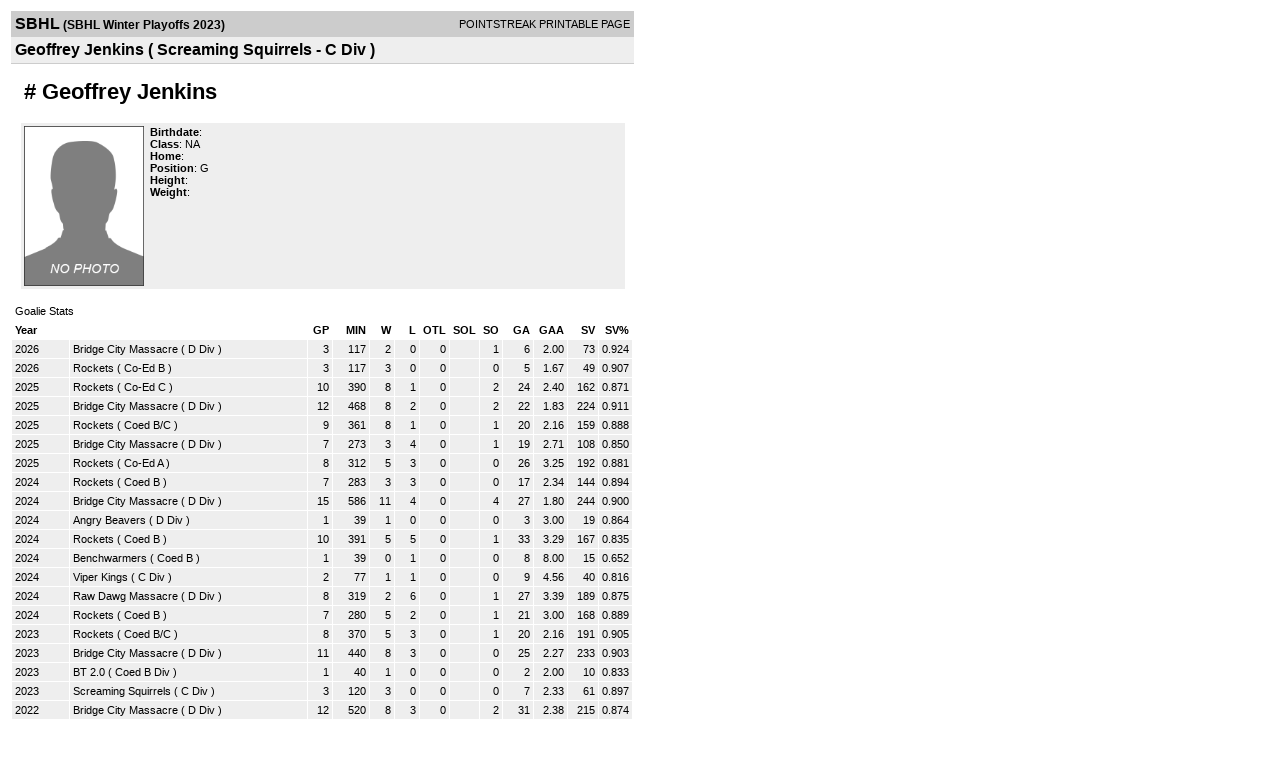

--- FILE ---
content_type: text/html; charset=UTF-8
request_url: https://d15k3om16n459i.cloudfront.net/players/print/playerpage.html?playerid=9472695&seasonid=21098
body_size: 5478
content:
<html>
<head>
<LINK REL="STYLESHEET" HREF="/common/playersprintstylesheet.css">
</head>
<body>
<table width=518><tr><td align="center"><table width="100%" border="0" cellspacing="0" cellpadding="4">
		<tr class="headerPlayer">
		<td width="60%"><font class="conHeader">SBHL</font> <font class="season">(SBHL Winter Playoffs 2023)</font></td>
		<td width="40%" align="right">POINTSTREAK PRINTABLE PAGE</td>
		</tr>
		<tr class="subHeader">
		<td width="60%" colspan="2"><font class="big">
		Geoffrey Jenkins				(
		Screaming Squirrels  - C Div		)
				</td>
	</tr>
	</table>
	<table width="100%" border="0" cellspacing="0" cellpadding="0">
	<tr><td class="intshim"><img src="/images/shim.gif" width="1" height="1"></td></tr>
	</table>
<br>
<table width="97%"  border="0" cellspacing="0" cellpadding="3">
  <tr>
    <td colspan="3" class="cellTeamPlayer"><h1>
    #  Geoffrey Jenkins</h1></td>
  </tr>
  <tr class="lightGrey">
    <td width="16%" valign="top"><img src="/photos/ps-nophoto-md.png" width="120" height="160" alt="Player Photo"></td>
    <td width="32%" valign="top"><strong>Birthdate</strong>:
        <br>
  			<strong>Class</strong>: NA	<br>
	    <strong>Home</strong>:   <br>
    	    <strong>Position</strong>:  G <br />
	    <strong>Height</strong>:   <br />
	    <strong>Weight</strong>:  <br />
		     </td>
	<td width="52%" valign="top">
		</td>
  </tr>
</table>
  	<br>
<table width="97%" border="0" cellpadding="3" cellspacing="1" align="center">
  <tr>
    <td class="cellTeamPlayer" colspan="14">Goalie Stats</td>
  </tr>
    <tr class="fields">
    <td width="15%" align="left">Year</td>
    <td width="25%" align="left"></td>
    <td width="6%" align="right">GP</td>
    <td width="6%" align="right">MIN</td>
    <td width="6%" align="right">W</td>
    <td width="6%" align="right">L</td>
        <td width="6%" align="right">OTL</td>
        <td width="6%" align="right">SOL</td>
        <td width="6%" align="right">SO</td>
    <td width="6%" align="right">GA</td>
    <td width="6%" align="right">GAA</td>
        <td width="6%" align="right">SV</td>
    <td width="6%" align="right">SV%</td>
      </tr>
    <tr class="lightGrey" align="right">
    <td align="left">2026</td>
    <td nowrap align="left"><a href="players-team.html?teamid=469451&seasonid=21697">Bridge City Massacre</a> (
        D Div        ) </td>
    <td>3</td>
    <td>117</td>
    <td>2</td>
    <td>0</td>
        <td>
    0	</td>
        <td>
    		</td>
        <td>1</td>
    <td>6</td>
    <td>2.00</td>
        <td>73</td>
    <td>0.924</td>
      </tr>
    <tr class="lightGrey" align="right">
    <td align="left">2026</td>
    <td nowrap align="left"><a href="players-team.html?teamid=815940&seasonid=21697">Rockets</a> (
        Co-Ed B        ) </td>
    <td>3</td>
    <td>117</td>
    <td>3</td>
    <td>0</td>
        <td>
    0	</td>
        <td>
    		</td>
        <td>0</td>
    <td>5</td>
    <td>1.67</td>
        <td>49</td>
    <td>0.907</td>
      </tr>
    <tr class="lightGrey" align="right">
    <td align="left">2025</td>
    <td nowrap align="left"><a href="players-team.html?teamid=814343&seasonid=21641">Rockets</a> (
        Co-Ed C        ) </td>
    <td>10</td>
    <td>390</td>
    <td>8</td>
    <td>1</td>
        <td>
    0	</td>
        <td>
    		</td>
        <td>2</td>
    <td>24</td>
    <td>2.40</td>
        <td>162</td>
    <td>0.871</td>
      </tr>
    <tr class="lightGrey" align="right">
    <td align="left">2025</td>
    <td nowrap align="left"><a href="players-team.html?teamid=469451&seasonid=21534">Bridge City Massacre</a> (
        D Div        ) </td>
    <td>12</td>
    <td>468</td>
    <td>8</td>
    <td>2</td>
        <td>
    0	</td>
        <td>
    		</td>
        <td>2</td>
    <td>22</td>
    <td>1.83</td>
        <td>224</td>
    <td>0.911</td>
      </tr>
    <tr class="lightGrey" align="right">
    <td align="left">2025</td>
    <td nowrap align="left"><a href="players-team.html?teamid=810485&seasonid=21534">Rockets</a> (
        Coed B/C        ) </td>
    <td>9</td>
    <td>361</td>
    <td>8</td>
    <td>1</td>
        <td>
    0	</td>
        <td>
    		</td>
        <td>1</td>
    <td>20</td>
    <td>2.16</td>
        <td>159</td>
    <td>0.888</td>
      </tr>
    <tr class="lightGrey" align="right">
    <td align="left">2025</td>
    <td nowrap align="left"><a href="players-team.html?teamid=469451&seasonid=21505">Bridge City Massacre</a> (
        D Div        ) </td>
    <td>7</td>
    <td>273</td>
    <td>3</td>
    <td>4</td>
        <td>
    0	</td>
        <td>
    		</td>
        <td>1</td>
    <td>19</td>
    <td>2.71</td>
        <td>108</td>
    <td>0.850</td>
      </tr>
    <tr class="lightGrey" align="right">
    <td align="left">2025</td>
    <td nowrap align="left"><a href="players-team.html?teamid=808858&seasonid=21505">Rockets</a> (
        Co-Ed A        ) </td>
    <td>8</td>
    <td>312</td>
    <td>5</td>
    <td>3</td>
        <td>
    0	</td>
        <td>
    		</td>
        <td>0</td>
    <td>26</td>
    <td>3.25</td>
        <td>192</td>
    <td>0.881</td>
      </tr>
    <tr class="lightGrey" align="right">
    <td align="left">2024</td>
    <td nowrap align="left"><a href="players-team.html?teamid=807289&seasonid=21457">Rockets</a> (
        Coed B        ) </td>
    <td>7</td>
    <td>283</td>
    <td>3</td>
    <td>3</td>
        <td>
    0	</td>
        <td>
    		</td>
        <td>0</td>
    <td>17</td>
    <td>2.34</td>
        <td>144</td>
    <td>0.894</td>
      </tr>
    <tr class="lightGrey" align="right">
    <td align="left">2024</td>
    <td nowrap align="left"><a href="players-team.html?teamid=469451&seasonid=21329">Bridge City Massacre</a> (
        D Div        ) </td>
    <td>15</td>
    <td>586</td>
    <td>11</td>
    <td>4</td>
        <td>
    0	</td>
        <td>
    		</td>
        <td>4</td>
    <td>27</td>
    <td>1.80</td>
        <td>244</td>
    <td>0.900</td>
      </tr>
    <tr class="lightGrey" align="right">
    <td align="left">2024</td>
    <td nowrap align="left"><a href="players-team.html?teamid=803467&seasonid=21329">Angry Beavers</a> (
        D Div        ) </td>
    <td>1</td>
    <td>39</td>
    <td>1</td>
    <td>0</td>
        <td>
    0	</td>
        <td>
    		</td>
        <td>0</td>
    <td>3</td>
    <td>3.00</td>
        <td>19</td>
    <td>0.864</td>
      </tr>
    <tr class="lightGrey" align="right">
    <td align="left">2024</td>
    <td nowrap align="left"><a href="players-team.html?teamid=803448&seasonid=21329">Rockets</a> (
        Coed B        ) </td>
    <td>10</td>
    <td>391</td>
    <td>5</td>
    <td>5</td>
        <td>
    0	</td>
        <td>
    		</td>
        <td>1</td>
    <td>33</td>
    <td>3.29</td>
        <td>167</td>
    <td>0.835</td>
      </tr>
    <tr class="lightGrey" align="right">
    <td align="left">2024</td>
    <td nowrap align="left"><a href="players-team.html?teamid=757313&seasonid=21329">Benchwarmers </a> (
        Coed B        ) </td>
    <td>1</td>
    <td>39</td>
    <td>0</td>
    <td>1</td>
        <td>
    0	</td>
        <td>
    		</td>
        <td>0</td>
    <td>8</td>
    <td>8.00</td>
        <td>15</td>
    <td>0.652</td>
      </tr>
    <tr class="lightGrey" align="right">
    <td align="left">2024</td>
    <td nowrap align="left"><a href="players-team.html?teamid=802835&seasonid=21329">Viper Kings</a> (
        C Div        ) </td>
    <td>2</td>
    <td>77</td>
    <td>1</td>
    <td>1</td>
        <td>
    0	</td>
        <td>
    		</td>
        <td>0</td>
    <td>9</td>
    <td>4.56</td>
        <td>40</td>
    <td>0.816</td>
      </tr>
    <tr class="lightGrey" align="right">
    <td align="left">2024</td>
    <td nowrap align="left"><a href="players-team.html?teamid=507150&seasonid=21289">Raw Dawg Massacre</a> (
        D Div        ) </td>
    <td>8</td>
    <td>319</td>
    <td>2</td>
    <td>6</td>
        <td>
    0	</td>
        <td>
    		</td>
        <td>1</td>
    <td>27</td>
    <td>3.39</td>
        <td>189</td>
    <td>0.875</td>
      </tr>
    <tr class="lightGrey" align="right">
    <td align="left">2024</td>
    <td nowrap align="left"><a href="players-team.html?teamid=800623&seasonid=21289">Rockets</a> (
        Coed B        ) </td>
    <td>7</td>
    <td>280</td>
    <td>5</td>
    <td>2</td>
        <td>
    0	</td>
        <td>
    		</td>
        <td>1</td>
    <td>21</td>
    <td>3.00</td>
        <td>168</td>
    <td>0.889</td>
      </tr>
    <tr class="lightGrey" align="right">
    <td align="left">2023</td>
    <td nowrap align="left"><a href="players-team.html?teamid=798476&seasonid=21196">Rockets</a> (
        Coed B/C        ) </td>
    <td>8</td>
    <td>370</td>
    <td>5</td>
    <td>3</td>
        <td>
    0	</td>
        <td>
    		</td>
        <td>1</td>
    <td>20</td>
    <td>2.16</td>
        <td>191</td>
    <td>0.905</td>
      </tr>
    <tr class="lightGrey" align="right">
    <td align="left">2023</td>
    <td nowrap align="left"><a href="players-team.html?teamid=469451&seasonid=21062">Bridge City Massacre</a> (
        D Div        ) </td>
    <td>11</td>
    <td>440</td>
    <td>8</td>
    <td>3</td>
        <td>
    0	</td>
        <td>
    		</td>
        <td>0</td>
    <td>25</td>
    <td>2.27</td>
        <td>233</td>
    <td>0.903</td>
      </tr>
    <tr class="lightGrey" align="right">
    <td align="left">2023</td>
    <td nowrap align="left"><a href="players-team.html?teamid=793682&seasonid=21062">BT 2.0</a> (
        Coed B Div        ) </td>
    <td>1</td>
    <td>40</td>
    <td>1</td>
    <td>0</td>
        <td>
    0	</td>
        <td>
    		</td>
        <td>0</td>
    <td>2</td>
    <td>2.00</td>
        <td>10</td>
    <td>0.833</td>
      </tr>
    <tr class="lightGrey" align="right">
    <td align="left">2023</td>
    <td nowrap align="left"><a href="players-team.html?teamid=758542&seasonid=21014">Screaming Squirrels </a> (
        C Div        ) </td>
    <td>3</td>
    <td>120</td>
    <td>3</td>
    <td>0</td>
        <td>
    0	</td>
        <td>
    		</td>
        <td>0</td>
    <td>7</td>
    <td>2.33</td>
        <td>61</td>
    <td>0.897</td>
      </tr>
    <tr class="lightGrey" align="right">
    <td align="left">2022</td>
    <td nowrap align="left"><a href="players-team.html?teamid=469451&seasonid=20746">Bridge City Massacre</a> (
        D Div        ) </td>
    <td>12</td>
    <td>520</td>
    <td>8</td>
    <td>3</td>
        <td>
    0	</td>
        <td>
    		</td>
        <td>2</td>
    <td>31</td>
    <td>2.38</td>
        <td>215</td>
    <td>0.874</td>
      </tr>
    <tr class="lightGrey" align="right">
    <td align="left">2022</td>
    <td nowrap align="left"><a href="players-team.html?teamid=469451&seasonid=20715">Bridge City Massacre</a> (
        D Div        ) </td>
    <td>9</td>
    <td>360</td>
    <td>6</td>
    <td>3</td>
        <td>
    0	</td>
        <td>
    	 - 	</td>
        <td>0</td>
    <td>26</td>
    <td>2.89</td>
        <td>123</td>
    <td>0.826</td>
      </tr>
    <tr class="lightGrey" align="right">
    <td align="left">2021</td>
    <td nowrap align="left"><a href="players-team.html?teamid=779985&seasonid=20569">Bridge City Buddies</a> (
        Co-Ed C        ) </td>
    <td>5</td>
    <td>240</td>
    <td>3</td>
    <td>2</td>
        <td>
    0	</td>
        <td>
    		</td>
        <td>0</td>
    <td>13</td>
    <td>2.17</td>
        <td>123</td>
    <td>0.904</td>
      </tr>
    <tr class="lightGrey" align="right">
    <td align="left">2020</td>
    <td nowrap align="left"><a href="players-team.html?teamid=618058&seasonid=19992">Puck Buddies</a> (
        Co-Ed C        ) </td>
    <td>9</td>
    <td>360</td>
    <td>9</td>
    <td>0</td>
        <td>
    0	</td>
        <td>
    		</td>
        <td>0</td>
    <td>34</td>
    <td>3.78</td>
        <td>188</td>
    <td>0.847</td>
      </tr>
    <tr class="lightGrey" align="right">
    <td align="left">2020</td>
    <td nowrap align="left"><a href="players-team.html?teamid=469451&seasonid=19992">Bridge City Massacre</a> (
        C Div        ) </td>
    <td>14</td>
    <td>557</td>
    <td>5</td>
    <td>9</td>
        <td>
    0	</td>
        <td>
    		</td>
        <td>0</td>
    <td>58</td>
    <td>4.17</td>
        <td>369</td>
    <td>0.864</td>
      </tr>
    <tr class="lightGrey" align="right">
    <td align="left">2019</td>
    <td nowrap align="left"><a href="players-team.html?teamid=469451&seasonid=19684">Bridge City Massacre</a> (
        B/C Div        ) </td>
    <td>9</td>
    <td>360</td>
    <td>1</td>
    <td>8</td>
        <td>
    0	</td>
        <td>
    		</td>
        <td>0</td>
    <td>43</td>
    <td>4.78</td>
        <td>193</td>
    <td>0.818</td>
      </tr>
    <tr class="lightGrey" align="right">
    <td align="left">2019</td>
    <td nowrap align="left"><a href="players-team.html?teamid=738805&seasonid=19545">Puck Buddies</a> (
        Co-Ed A/B        ) </td>
    <td>4</td>
    <td>160</td>
    <td>4</td>
    <td>0</td>
        <td>
    0	</td>
        <td>
    	 - 	</td>
        <td>0</td>
    <td>6</td>
    <td>1.50</td>
        <td>58</td>
    <td>0.906</td>
      </tr>
    <tr class="lightGrey" align="right">
    <td align="left">2019</td>
    <td nowrap align="left"><a href="players-team.html?teamid=469451&seasonid=18957">Bridge City Massacre</a> (
        D Div        ) </td>
    <td>4</td>
    <td>160</td>
    <td>3</td>
    <td>0</td>
        <td>
    0	</td>
        <td>
    		</td>
        <td>2</td>
    <td>3</td>
    <td>0.75</td>
        <td>71</td>
    <td>0.959</td>
      </tr>
    <tr class="lightGrey" align="right">
    <td align="left">2019</td>
    <td nowrap align="left"><a href="players-team.html?teamid=738805&seasonid=18957">Puck Buddies</a> (
        Co-Ed A/B        ) </td>
    <td>2</td>
    <td>80</td>
    <td>2</td>
    <td>0</td>
        <td>
    0	</td>
        <td>
    		</td>
        <td>0</td>
    <td>3</td>
    <td>1.50</td>
        <td>29</td>
    <td>0.906</td>
      </tr>
    <tr class="lightGrey" align="right">
    <td align="left">2018</td>
    <td nowrap align="left"><a href="players-team.html?teamid=469451&seasonid=18591">Bridge City Massacre</a> (
        B/C Div        ) </td>
    <td>10</td>
    <td>400</td>
    <td>6</td>
    <td>3</td>
        <td>
    0	</td>
        <td>
    		</td>
        <td>3</td>
    <td>25</td>
    <td>2.50</td>
        <td>248</td>
    <td>0.908</td>
      </tr>
    <tr class="lightGrey" align="right">
    <td align="left">2018</td>
    <td nowrap align="left"><a href="players-team.html?teamid=618058&seasonid=18432">Puck Buddies</a> (
        Co-Ed A/B        ) </td>
    <td>3</td>
    <td>120</td>
    <td>1</td>
    <td>2</td>
        <td>
    0	</td>
        <td>
    	 - 	</td>
        <td>1</td>
    <td>11</td>
    <td>3.67</td>
        <td>59</td>
    <td>0.843</td>
      </tr>
    <tr class="lightGrey" align="right">
    <td align="left">2018</td>
    <td nowrap align="left"><a href="players-team.html?teamid=618058&seasonid=17869">Puck Buddies</a> (
        Co-Ed B        ) </td>
    <td>1</td>
    <td>40</td>
    <td>1</td>
    <td>0</td>
        <td>
    0	</td>
        <td>
    		</td>
        <td>0</td>
    <td>1</td>
    <td>1.00</td>
        <td>8</td>
    <td>0.889</td>
      </tr>
    <tr class="lightGrey" align="right">
    <td align="left">2018</td>
    <td nowrap align="left"><a href="players-team.html?teamid=469451&seasonid=17869">Bridge City Massacre</a> (
        C Div        ) </td>
    <td>11</td>
    <td>440</td>
    <td>3</td>
    <td>8</td>
        <td>
    0	</td>
        <td>
    		</td>
        <td>0</td>
    <td>51</td>
    <td>4.64</td>
        <td>232</td>
    <td>0.820</td>
      </tr>
    <tr class="lightGrey" align="right">
    <td align="left">2017</td>
    <td nowrap align="left"><a href="players-team.html?teamid=469451&seasonid=17500">Bridge City Massacre</a> (
        Mens Div        ) </td>
    <td>11</td>
    <td>440</td>
    <td>8</td>
    <td>3</td>
        <td>
    0	</td>
        <td>
    		</td>
        <td>2</td>
    <td>29</td>
    <td>2.64</td>
        <td>134</td>
    <td>0.822</td>
      </tr>
    <tr class="lightGrey" align="right">
    <td align="left">2017</td>
    <td nowrap align="left"><a href="players-team.html?teamid=469451&seasonid=16664">Bridge City Massacre</a> (
        D Div        ) </td>
    <td>12</td>
    <td>480</td>
    <td>6</td>
    <td>5</td>
        <td>
    0	</td>
        <td>
    		</td>
        <td>1</td>
    <td>28</td>
    <td>2.33</td>
        <td>231</td>
    <td>0.892</td>
      </tr>
    <tr class="lightGrey" align="right">
    <td align="left">2017</td>
    <td nowrap align="left"><a href="players-team.html?teamid=618058&seasonid=16664">Puck Buddies</a> (
        Co-ed A         ) </td>
    <td>7</td>
    <td>280</td>
    <td>4</td>
    <td>1</td>
        <td>
    0	</td>
        <td>
    		</td>
        <td>0</td>
    <td>30</td>
    <td>4.29</td>
        <td>174</td>
    <td>0.853</td>
      </tr>
    <tr class="lightGrey" align="right">
    <td align="left">2017</td>
    <td nowrap align="left"><a href="players-team.html?teamid=526147&seasonid=16664">P.I.N.K.</a> (
        C/B Div        ) </td>
    <td>1</td>
    <td>40</td>
    <td>0</td>
    <td>1</td>
        <td>
    0	</td>
        <td>
    		</td>
        <td>0</td>
    <td>6</td>
    <td>6.00</td>
        <td>24</td>
    <td>0.800</td>
      </tr>
    <tr class="lightGrey" align="right">
    <td align="left">2016</td>
    <td nowrap align="left"><a href="players-team.html?teamid=469451&seasonid=16258">Bridge City Massacre</a> (
        Mens        ) </td>
    <td>11</td>
    <td>440</td>
    <td>5</td>
    <td>5</td>
        <td>
    0	</td>
        <td>
    		</td>
        <td>1</td>
    <td>30</td>
    <td>2.73</td>
        <td>277</td>
    <td>0.902</td>
      </tr>
    <tr class="lightGrey" align="right">
    <td align="left">2016</td>
    <td nowrap align="left"><a href="players-team.html?teamid=618058&seasonid=15987">Puck Buddies</a> (
        Co-ed         ) </td>
    <td>12</td>
    <td>480</td>
    <td>7</td>
    <td>5</td>
        <td>
    0	</td>
        <td>
    		</td>
        <td>4</td>
    <td>28</td>
    <td>2.33</td>
        <td>243</td>
    <td>0.897</td>
      </tr>
    <tr class="lightGrey" align="right">
    <td align="left">2016</td>
    <td nowrap align="left"><a href="players-team.html?teamid=469451&seasonid=15181">Bridge City Massacre</a> (
        D Div        ) </td>
    <td>12</td>
    <td>525</td>
    <td>7</td>
    <td>2</td>
        <td>
    0	</td>
        <td>
    		</td>
        <td>2</td>
    <td>25</td>
    <td>1.90</td>
        <td>210</td>
    <td>0.894</td>
      </tr>
    <tr class="lightGrey" align="right">
    <td align="left">2016</td>
    <td nowrap align="left"><a href="players-team.html?teamid=526147&seasonid=15181">P.I.N.K.</a> (
        C Div        ) </td>
    <td>1</td>
    <td>40</td>
    <td>0</td>
    <td>1</td>
        <td>
    0	</td>
        <td>
    		</td>
        <td>0</td>
    <td>2</td>
    <td>2.00</td>
        <td>30</td>
    <td>0.938</td>
      </tr>
    <tr class="lightGrey" align="right">
    <td align="left">2015/2016</td>
    <td nowrap align="left"><a href="players-team.html?teamid=469451&seasonid=14840">Bridge City Massacre</a> (
        Mens D/E         ) </td>
    <td>11</td>
    <td>439</td>
    <td>9</td>
    <td>2</td>
        <td>
    0	</td>
        <td>
    		</td>
        <td>2</td>
    <td>16</td>
    <td>1.46</td>
        <td>158</td>
    <td>0.908</td>
      </tr>
    <tr class="lightGrey" align="right">
    <td align="left">2015</td>
    <td nowrap align="left"><a href="players-team.html?teamid=469451&seasonid=13744">Bridge City Massacre</a> (
        Mens E        ) </td>
    <td>13</td>
    <td>560</td>
    <td>10</td>
    <td>2</td>
        <td>
    0	</td>
        <td>
    		</td>
        <td>3</td>
    <td>18</td>
    <td>1.29</td>
        <td>212</td>
    <td>0.922</td>
      </tr>
    <tr class="lightGrey" align="right">
    <td align="left">2014/2015</td>
    <td nowrap align="left"><a href="players-team.html?teamid=469451&seasonid=13352">Bridge City Massacre</a> (
        Mens E Div        ) </td>
    <td>7</td>
    <td>280</td>
    <td>5</td>
    <td>1</td>
        <td>
    0	</td>
        <td>
    		</td>
        <td>2</td>
    <td>15</td>
    <td>2.14</td>
        <td>128</td>
    <td>0.895</td>
      </tr>
    <tr class="lightGrey" align="right">
    <td align="left">2014</td>
    <td nowrap align="left"><a href="players-team.html?teamid=550986&seasonid=1082">Bridge City Massacre</a> (
        Men's        ) </td>
    <td>13</td>
    <td>498</td>
    <td>7</td>
    <td>6</td>
        <td>
    6	</td>
        <td>
    		</td>
        <td>2</td>
    <td>25</td>
    <td>3.01</td>
        <td>259</td>
    <td>0.912</td>
      </tr>
    <tr class="lightGrey" align="right">
    <td align="left">2013</td>
    <td nowrap align="left"><a href="players-team.html?teamid=469451&seasonid=11671">Bridge City Massacre</a> (
        Mens D        ) </td>
    <td>8</td>
    <td>320</td>
    <td>3</td>
    <td>5</td>
        <td>
     - 	</td>
        <td>
    	 - 	</td>
        <td>0</td>
    <td>27</td>
    <td>3.38</td>
        <td>185</td>
    <td>0.873</td>
      </tr>
    <tr class="lightGrey" align="right">
    <td align="left">2013</td>
    <td nowrap align="left"><a href="players-team.html?teamid=372183&seasonid=11671">The Bastardos</a> (
        Mens C        ) </td>
    <td>1</td>
    <td>80</td>
    <td>0</td>
    <td>1</td>
        <td>
     - 	</td>
        <td>
    	 - 	</td>
        <td>0</td>
    <td>2</td>
    <td>1.00</td>
        <td>12</td>
    <td>0.857</td>
      </tr>
    <tr class="lightGrey" align="right">
    <td align="left">2012</td>
    <td nowrap align="left"><a href="players-team.html?teamid=401785&seasonid=9798">Top Guns</a> (
        Mens New A        ) </td>
    <td>7</td>
    <td>280</td>
    <td>7</td>
    <td>0</td>
        <td>
    0	</td>
        <td>
    		</td>
        <td>2</td>
    <td>13</td>
    <td>1.86</td>
        <td>113</td>
    <td>0.897</td>
      </tr>
    <tr class="lightGrey" align="right">
    <td align="left">2012</td>
    <td nowrap align="left"><a href="players-team.html?teamid=401785&seasonid=9460">Top Guns</a> (
        MENS A/B        ) </td>
    <td>6</td>
    <td>240</td>
    <td>5</td>
    <td>1</td>
        <td>
    0	</td>
        <td>
    		</td>
        <td>0</td>
    <td>17</td>
    <td>2.83</td>
        <td>146</td>
    <td>0.896</td>
      </tr>
    <tr class="lightGrey" align="right">
    <td align="left">2012</td>
    <td nowrap align="left"><a href="players-team.html?teamid=363869&seasonid=8529">P.I.N.K.</a> (
        Mens C        ) </td>
    <td>3</td>
    <td>120</td>
    <td>1</td>
    <td>2</td>
        <td>
    0	</td>
        <td>
    		</td>
        <td>0</td>
    <td>12</td>
    <td>4.00</td>
        <td>60</td>
    <td>0.833</td>
      </tr>
    <tr class="lightGrey" align="right">
    <td align="left">2012</td>
    <td nowrap align="left"><a href="players-team.html?teamid=302882&seasonid=8529">Wasted Talent</a> (
        MENS B         ) </td>
    <td>4</td>
    <td>160</td>
    <td>3</td>
    <td>1</td>
        <td>
    0	</td>
        <td>
    		</td>
        <td>1</td>
    <td>11</td>
    <td>2.75</td>
        <td>96</td>
    <td>0.897</td>
      </tr>
    <tr class="lightGrey" align="right">
    <td align="left">2011/2012</td>
    <td nowrap align="left"><a href="players-team.html?teamid=246198&seasonid=8272">Bridge City Massacre</a> (
        MENS A         ) </td>
    <td>9</td>
    <td>360</td>
    <td>7</td>
    <td>1</td>
        <td>
    0	</td>
        <td>
    		</td>
        <td>2</td>
    <td>22</td>
    <td>2.44</td>
        <td>163</td>
    <td>0.881</td>
      </tr>
    <tr class="lightGrey" align="right">
    <td align="left">2011/2012</td>
    <td nowrap align="left"><a href="players-team.html?teamid=246198&seasonid=7997">Bridge City Massacre</a> (
        MENS A         ) </td>
    <td>3</td>
    <td>120</td>
    <td>2</td>
    <td>1</td>
        <td>
     - 	</td>
        <td>
    	 - 	</td>
        <td>0</td>
    <td>6</td>
    <td>2.00</td>
        <td>57</td>
    <td>0.905</td>
      </tr>
    <tr class="lightGrey" align="right">
    <td align="left">2011</td>
    <td nowrap align="left"><a href="players-team.html?teamid=320344&seasonid=6761">BRIDGE CITY MASSACRE</a> (
        MENS B        ) </td>
    <td>6</td>
    <td>240</td>
    <td>2</td>
    <td>4</td>
        <td>
     - 	</td>
        <td>
    	 - 	</td>
        <td>1</td>
    <td>23</td>
    <td>3.83</td>
        <td>129</td>
    <td>0.849</td>
      </tr>
    <tr class="lightGrey" align="right">
    <td align="left">2011</td>
    <td nowrap align="left"><a href="players-team.html?teamid=246198&seasonid=6761">Bridge City Massacre</a> (
        A/B (Rel)        ) </td>
    <td>8</td>
    <td>320</td>
    <td>4</td>
    <td>4</td>
        <td>
    1	</td>
        <td>
    	 - 	</td>
        <td>0</td>
    <td>26</td>
    <td>3.25</td>
        <td>159</td>
    <td>0.859</td>
      </tr>
    <tr class="lightGrey" align="right">
    <td align="left">2010</td>
    <td nowrap align="left"><a href="players-team.html?teamid=255110&seasonid=6432">Bridge City Massacre</a> (
        Mens        ) </td>
    <td>14</td>
    <td>560</td>
    <td>11</td>
    <td>3</td>
        <td>
    2	</td>
        <td>
    	 - 	</td>
        <td>0</td>
    <td>42</td>
    <td>3.00</td>
        <td>301</td>
    <td>0.878</td>
      </tr>
    <tr class="lightGrey" align="right">
    <td align="left">2010</td>
    <td nowrap align="left"><a href="players-team.html?teamid=246198&seasonid=5326">Bridge City Massacre</a> (
        Rel. 1/2        ) </td>
    <td>7</td>
    <td>280</td>
    <td>3</td>
    <td>4</td>
        <td>
    0	</td>
        <td>
    	 - 	</td>
        <td>0</td>
    <td>28</td>
    <td>4.00</td>
        <td>180</td>
    <td>0.865</td>
      </tr>
    <tr class="lightGrey" align="right">
    <td align="left">2010</td>
    <td nowrap align="left"><a href="players-team.html?teamid=255110&seasonid=5326">Bridge City Massacre</a> (
        Mens B Div        ) </td>
    <td>7</td>
    <td>280</td>
    <td>3</td>
    <td>4</td>
        <td>
    0	</td>
        <td>
    	 - 	</td>
        <td>2</td>
    <td>13</td>
    <td>1.86</td>
        <td>135</td>
    <td>0.912</td>
      </tr>
  

  <tr class="lightGrey" align="right">
    <td colspan="2" align="right">TOTALS</td>
    <td>413</td>
    <td>16681</td>
    <td>253</td>
    <td>142</td>
        <td>9</td>
        <td>0</td>
        <td>50</td>
    <td>1120</td>

    <td>2.69	</td>

        <td>8180</td>
    <td>0.880</td>
      </tr>
    <tr class="fields">
    <td colspan="14" align="left">PLAYOFFS</td>
  </tr>
  <tr class="fields" align="right">
    <td width="15%" align="left">Year</td>
    <td width="25%" align="left"></td>
    <td width="6%" align="right">GP</td>
    <td width="6%" align="right">MIN</td>
    <td width="6%" align="right">W</td>
    <td width="6%" align="right">L</td>
        <td width="6%" align="right">OTL</td>
        <td width="6%" align="right">SOL</td>
        <td width="6%" align="right">SO</td>
    <td width="6%" align="right">GA</td>
    <td width="6%" align="right">GAA</td>
        <td width="6%" align="right">SV</td>
    <td width="6%" align="right">SV%</td>
      </tr>
    <tr class="lightGrey" align="right">
    <td align="left">2025</td>
    <td nowrap align="left"><a href="players-team.html?teamid=814343&seasonid=21699">Rockets</a> (
        Coed A        ) </td>
    <td>2</td>
    <td>86</td>
    <td>2</td>
    <td>0</td>
        <td>
    	0	</td>
        <td>
    		</td>
        <td>1</td>
    <td>1</td>
    <td>0.45</td>
        <td>65</td>
    <td>0.985</td>
      </tr>
    <tr class="lightGrey" align="right">
    <td align="left">2025</td>
    <td nowrap align="left"><a href="players-team.html?teamid=810506&seasonid=21602">The Flying Vs</a> (
        E Div        ) </td>
    <td>2</td>
    <td>80</td>
    <td>2</td>
    <td>0</td>
        <td>
    	0	</td>
        <td>
    		</td>
        <td>0</td>
    <td>2</td>
    <td>1.00</td>
        <td>39</td>
    <td>0.951</td>
      </tr>
    <tr class="lightGrey" align="right">
    <td align="left">2025</td>
    <td nowrap align="left"><a href="players-team.html?teamid=469451&seasonid=21602">Bridge City Massacre</a> (
        D Div        ) </td>
    <td>4</td>
    <td>142</td>
    <td>0</td>
    <td>4</td>
        <td>
    	0	</td>
        <td>
    		</td>
        <td>0</td>
    <td>10</td>
    <td>2.75</td>
        <td>112</td>
    <td>0.918</td>
      </tr>
    <tr class="lightGrey" align="right">
    <td align="left">2025</td>
    <td nowrap align="left"><a href="players-team.html?teamid=810485&seasonid=21602">Rockets</a> (
        Coed B         ) </td>
    <td>3</td>
    <td>128</td>
    <td>3</td>
    <td>0</td>
        <td>
    	0	</td>
        <td>
    		</td>
        <td>0</td>
    <td>6</td>
    <td>1.83</td>
        <td>51</td>
    <td>0.895</td>
      </tr>
    <tr class="lightGrey" align="right">
    <td align="left">2025</td>
    <td nowrap align="left"><a href="players-team.html?teamid=469451&seasonid=21550">Bridge City Massacre</a> (
        E Div        ) </td>
    <td>5</td>
    <td>199</td>
    <td>3</td>
    <td>2</td>
        <td>
    	0	</td>
        <td>
    		</td>
        <td>1</td>
    <td>8</td>
    <td>1.61</td>
        <td>73</td>
    <td>0.901</td>
      </tr>
    <tr class="lightGrey" align="right">
    <td align="left">2025</td>
    <td nowrap align="left"><a href="players-team.html?teamid=808858&seasonid=21550">Rockets</a> (
        Co-Ed A        ) </td>
    <td>4</td>
    <td>166</td>
    <td>1</td>
    <td>3</td>
        <td>
    	1	</td>
        <td>
    		</td>
        <td>0</td>
    <td>17</td>
    <td>3.99</td>
        <td>82</td>
    <td>0.828</td>
      </tr>
    <tr class="lightGrey" align="right">
    <td align="left">2024</td>
    <td nowrap align="left"><a href="players-team.html?teamid=807289&seasonid=21501">Rockets</a> (
        Coed B        ) </td>
    <td>4</td>
    <td>156</td>
    <td>2</td>
    <td>2</td>
        <td>
    	0	</td>
        <td>
    		</td>
        <td>0</td>
    <td>15</td>
    <td>3.75</td>
        <td>105</td>
    <td>0.875</td>
      </tr>
    <tr class="lightGrey" align="right">
    <td align="left">2024</td>
    <td nowrap align="left"><a href="players-team.html?teamid=469451&seasonid=21407">Bridge City Massacre</a> (
        D Div        ) </td>
    <td>2</td>
    <td>78</td>
    <td>1</td>
    <td>1</td>
        <td>
    	0	</td>
        <td>
    		</td>
        <td>1</td>
    <td>3</td>
    <td>1.50</td>
        <td>24</td>
    <td>0.889</td>
      </tr>
    <tr class="lightGrey" align="right">
    <td align="left">2024</td>
    <td nowrap align="left"><a href="players-team.html?teamid=803448&seasonid=21407">Rockets</a> (
        Coed B        ) </td>
    <td>3</td>
    <td>117</td>
    <td>1</td>
    <td>2</td>
        <td>
    	0	</td>
        <td>
    		</td>
        <td>1</td>
    <td>8</td>
    <td>2.67</td>
        <td>55</td>
    <td>0.873</td>
      </tr>
    <tr class="lightGrey" align="right">
    <td align="left">2024</td>
    <td nowrap align="left"><a href="players-team.html?teamid=757313&seasonid=21407">Benchwarmers </a> (
        Coed B        ) </td>
    <td>1</td>
    <td>39</td>
    <td>0</td>
    <td>1</td>
        <td>
    	0	</td>
        <td>
    		</td>
        <td>0</td>
    <td>11</td>
    <td>11.00</td>
        <td>14</td>
    <td>0.560</td>
      </tr>
    <tr class="lightGrey" align="right">
    <td align="left">2024</td>
    <td nowrap align="left"><a href="players-team.html?teamid=507150&seasonid=21370">Raw Dawg Massacre</a> (
        D Div        ) </td>
    <td>2</td>
    <td>60</td>
    <td>0</td>
    <td>2</td>
        <td>
    	 - 	</td>
        <td>
    	 - 	</td>
        <td>0</td>
    <td>9</td>
    <td>6.00</td>
        <td>41</td>
    <td>0.820</td>
      </tr>
    <tr class="lightGrey" align="right">
    <td align="left">2024</td>
    <td nowrap align="left"><a href="players-team.html?teamid=800623&seasonid=21370">Rockets</a> (
        Coed B        ) </td>
    <td>2</td>
    <td>80</td>
    <td>0</td>
    <td>2</td>
        <td>
    	 - 	</td>
        <td>
    	 - 	</td>
        <td>0</td>
    <td>9</td>
    <td>4.50</td>
        <td>47</td>
    <td>0.839</td>
      </tr>
    <tr class="lightGrey" align="right">
    <td align="left">2023</td>
    <td nowrap align="left"><a href="players-team.html?teamid=798476&seasonid=21311">Rockets</a> (
        Co-Ed B        ) </td>
    <td>3</td>
    <td>120</td>
    <td>1</td>
    <td>2</td>
        <td>
    	0	</td>
        <td>
    		</td>
        <td>0</td>
    <td>17</td>
    <td>5.67</td>
        <td>74</td>
    <td>0.813</td>
      </tr>
    <tr class="lightGrey" align="right">
    <td align="left">2023</td>
    <td nowrap align="left"><a href="players-team.html?teamid=469451&seasonid=21171">Bridge City Massacre</a> (
        D Div        ) </td>
    <td>2</td>
    <td>77</td>
    <td>0</td>
    <td>2</td>
        <td>
    	 - 	</td>
        <td>
    	 - 	</td>
        <td>0</td>
    <td>7</td>
    <td>3.64</td>
        <td>53</td>
    <td>0.883</td>
      </tr>
    <tr class="lightGrey" align="right">
    <td align="left">2023</td>
    <td nowrap align="left"><a href="players-team.html?teamid=793682&seasonid=21171">BT 2.0</a> (
        Coed B Div        ) </td>
    <td>1</td>
    <td>41</td>
    <td>1</td>
    <td>0</td>
        <td>
    	 - 	</td>
        <td>
    	 - 	</td>
        <td>0</td>
    <td>3</td>
    <td>2.93</td>
        <td>21</td>
    <td>0.875</td>
      </tr>
    <tr class="lightGrey" align="right">
    <td align="left">2023</td>
    <td nowrap align="left"><a href="players-team.html?teamid=758542&seasonid=21098">Screaming Squirrels </a> (
        C Div        ) </td>
    <td>1</td>
    <td>40</td>
    <td>1</td>
    <td>0</td>
        <td>
    	0	</td>
        <td>
    		</td>
        <td>0</td>
    <td>1</td>
    <td>1.00</td>
        <td>17</td>
    <td>0.944</td>
      </tr>
    <tr class="lightGrey" align="right">
    <td align="left">2022</td>
    <td nowrap align="left"><a href="players-team.html?teamid=469451&seasonid=20882">Bridge City Massacre</a> (
        D Div        ) </td>
    <td>3</td>
    <td>124</td>
    <td>1</td>
    <td>2</td>
        <td>
    	0	</td>
        <td>
    	 - 	</td>
        <td>0</td>
    <td>13</td>
    <td>4.19</td>
        <td>93</td>
    <td>0.877</td>
      </tr>
    <tr class="lightGrey" align="right">
    <td align="left">2022</td>
    <td nowrap align="left"><a href="players-team.html?teamid=469451&seasonid=20806">Bridge City Massacre</a> (
        C Div        ) </td>
    <td>4</td>
    <td>170</td>
    <td>2</td>
    <td>2</td>
        <td>
    	0	</td>
        <td>
    	 - 	</td>
        <td>0</td>
    <td>12</td>
    <td>2.82</td>
        <td>57</td>
    <td>0.826</td>
      </tr>
    <tr class="lightGrey" align="right">
    <td align="left">2021</td>
    <td nowrap align="left"><a href="players-team.html?teamid=779985&seasonid=20713">Bridge City Buddies</a> (
        Co-Ed C        ) </td>
    <td>3</td>
    <td>120</td>
    <td>2</td>
    <td>1</td>
        <td>
    	 - 	</td>
        <td>
    	 - 	</td>
        <td>0</td>
    <td>9</td>
    <td>3.00</td>
        <td>79</td>
    <td>0.898</td>
      </tr>
    <tr class="lightGrey" align="right">
    <td align="left">2020</td>
    <td nowrap align="left"><a href="players-team.html?teamid=618058&seasonid=20271">Puck Buddies</a> (
        Co-Ed A        ) </td>
    <td>2</td>
    <td>80</td>
    <td>0</td>
    <td>2</td>
        <td>
    	0	</td>
        <td>
    		</td>
        <td>0</td>
    <td>9</td>
    <td>4.50</td>
        <td>60</td>
    <td>0.870</td>
      </tr>
    <tr class="lightGrey" align="right">
    <td align="left">2020</td>
    <td nowrap align="left"><a href="players-team.html?teamid=469451&seasonid=20271">Bridge City Massacre</a> (
        C Div        ) </td>
    <td>3</td>
    <td>120</td>
    <td>0</td>
    <td>3</td>
        <td>
    	0	</td>
        <td>
    		</td>
        <td>0</td>
    <td>13</td>
    <td>4.33</td>
        <td>54</td>
    <td>0.806</td>
      </tr>
    <tr class="lightGrey" align="right">
    <td align="left">2019</td>
    <td nowrap align="left"><a href="players-team.html?teamid=469451&seasonid=19959">Bridge City Massacre</a> (
        Mens C        ) </td>
    <td>5</td>
    <td>200</td>
    <td>1</td>
    <td>4</td>
        <td>
    	0	</td>
        <td>
    		</td>
        <td>0</td>
    <td>22</td>
    <td>4.40</td>
        <td>126</td>
    <td>0.851</td>
      </tr>
    <tr class="lightGrey" align="right">
    <td align="left">2019</td>
    <td nowrap align="left"><a href="players-team.html?teamid=758537&seasonid=19959">Hungry For Apples?</a> (
        Mens C        ) </td>
    <td>1</td>
    <td>40</td>
    <td>1</td>
    <td>0</td>
        <td>
    	0	</td>
        <td>
    		</td>
        <td>0</td>
    <td>1</td>
    <td>1.00</td>
        <td>20</td>
    <td>0.952</td>
      </tr>
    <tr class="lightGrey" align="right">
    <td align="left">2019</td>
    <td nowrap align="left"><a href="players-team.html?teamid=738805&seasonid=19441">Puck Buddies</a> (
        Co-Ed A        ) </td>
    <td>1</td>
    <td>40</td>
    <td>1</td>
    <td>0</td>
        <td>
    	0	</td>
        <td>
    		</td>
        <td>0</td>
    <td>7</td>
    <td>7.00</td>
        <td>12</td>
    <td>0.632</td>
      </tr>
    <tr class="lightGrey" align="right">
    <td align="left">2018</td>
    <td nowrap align="left"><a href="players-team.html?teamid=469451&seasonid=18838">Bridge City Massacre</a> (
        B Div        ) </td>
    <td>5</td>
    <td>220</td>
    <td>2</td>
    <td>2</td>
        <td>
    	 - 	</td>
        <td>
    	 - 	</td>
        <td>0</td>
    <td>20</td>
    <td>3.64</td>
        <td>119</td>
    <td>0.856</td>
      </tr>
    <tr class="lightGrey" align="right">
    <td align="left">2018</td>
    <td nowrap align="left"><a href="players-team.html?teamid=618058&seasonid=18295">Puck Buddies</a> (
        Co-Ed A/B        ) </td>
    <td>3</td>
    <td>120</td>
    <td>1</td>
    <td>2</td>
        <td>
    	1	</td>
        <td>
    	 - 	</td>
        <td>0</td>
    <td>6</td>
    <td>2.00</td>
        <td>58</td>
    <td>0.906</td>
      </tr>
    <tr class="lightGrey" align="right">
    <td align="left">2018</td>
    <td nowrap align="left"><a href="players-team.html?teamid=469451&seasonid=18295">Bridge City Massacre</a> (
        C Div        ) </td>
    <td>3</td>
    <td>120</td>
    <td>0</td>
    <td>3</td>
        <td>
    	0	</td>
        <td>
    	 - 	</td>
        <td>0</td>
    <td>11</td>
    <td>3.67</td>
        <td>62</td>
    <td>0.849</td>
      </tr>
    <tr class="lightGrey" align="right">
    <td align="left">2018</td>
    <td nowrap align="left"><a href="players-team.html?teamid=469451&seasonid=17685">Bridge City Massacre</a> (
        Mens C        ) </td>
    <td>5</td>
    <td>200</td>
    <td>2</td>
    <td>3</td>
        <td>
    	1	</td>
        <td>
    	 - 	</td>
        <td>0</td>
    <td>15</td>
    <td>3.00</td>
        <td>52</td>
    <td>0.776</td>
      </tr>
    <tr class="lightGrey" align="right">
    <td align="left">2017</td>
    <td nowrap align="left"><a href="players-team.html?teamid=662047&seasonid=17150">Golden Seals (Aaron/Blackie)</a> (
        elite        ) </td>
    <td>5</td>
    <td>200</td>
    <td>3</td>
    <td>2</td>
        <td>
    	0	</td>
        <td>
    	 - 	</td>
        <td>0</td>
    <td>26</td>
    <td>5.20</td>
        <td>111</td>
    <td>0.810</td>
      </tr>
    <tr class="lightGrey" align="right">
    <td align="left">2017</td>
    <td nowrap align="left"><a href="players-team.html?teamid=469451&seasonid=17117">Bridge City Massacre</a> (
        D Div        ) </td>
    <td>7</td>
    <td>280</td>
    <td>7</td>
    <td>0</td>
        <td>
    	0	</td>
        <td>
    	 - 	</td>
        <td>2</td>
    <td>13</td>
    <td>1.86</td>
        <td>135</td>
    <td>0.912</td>
      </tr>
    <tr class="lightGrey" align="right">
    <td align="left">2017</td>
    <td nowrap align="left"><a href="players-team.html?teamid=618058&seasonid=17117">Puck Buddies</a> (
        Co-ed A/B        ) </td>
    <td>4</td>
    <td>160</td>
    <td>2</td>
    <td>2</td>
        <td>
    	0	</td>
        <td>
    		</td>
        <td>1</td>
    <td>12</td>
    <td>3.00</td>
        <td>67</td>
    <td>0.848</td>
      </tr>
    <tr class="lightGrey" align="right">
    <td align="left">2016/2017</td>
    <td nowrap align="left"><a href="players-team.html?teamid=469451&seasonid=16463">Bridge City Massacre</a> (
        C Division        ) </td>
    <td>1</td>
    <td>40</td>
    <td>0</td>
    <td>1</td>
        <td>
    	0	</td>
        <td>
    	 - 	</td>
        <td>0</td>
    <td>5</td>
    <td>5.00</td>
        <td>31</td>
    <td>0.861</td>
      </tr>
    <tr class="lightGrey" align="right">
    <td align="left">2016/2017</td>
    <td nowrap align="left"><a href="players-team.html?teamid=469451&seasonid=16463">Bridge City Massacre</a> (
        C Division        ) </td>
    <td>4</td>
    <td>160</td>
    <td>2</td>
    <td>1</td>
        <td>
    	0	</td>
        <td>
    	 - 	</td>
        <td>0</td>
    <td>8</td>
    <td>2.00</td>
        <td>119</td>
    <td>0.937</td>
      </tr>
    <tr class="lightGrey" align="right">
    <td align="left">2016</td>
    <td nowrap align="left"><a href="players-team.html?teamid=618058&seasonid=16321">Puck Buddies</a> (
        Co-ed A        ) </td>
    <td>5</td>
    <td>200</td>
    <td>2</td>
    <td>3</td>
        <td>
    	0	</td>
        <td>
    	 - 	</td>
        <td>1</td>
    <td>14</td>
    <td>2.80</td>
        <td>100</td>
    <td>0.877</td>
      </tr>
    <tr class="lightGrey" align="right">
    <td align="left">2016</td>
    <td nowrap align="left"><a href="players-team.html?teamid=469451&seasonid=15844">Bridge City Massacre</a> (
        D Div        ) </td>
    <td>4</td>
    <td>160</td>
    <td>1</td>
    <td>3</td>
        <td>
    	0	</td>
        <td>
    		</td>
        <td>0</td>
    <td>12</td>
    <td>3.00</td>
        <td>97</td>
    <td>0.890</td>
      </tr>
    <tr class="lightGrey" align="right">
    <td align="left">2016</td>
    <td nowrap align="left"><a href="players-team.html?teamid=469451&seasonid=15230">Bridge City Massacre</a> (
        Mens D Div        ) </td>
    <td>5</td>
    <td>198</td>
    <td>2</td>
    <td>3</td>
        <td>
    	0	</td>
        <td>
    	 - 	</td>
        <td>1</td>
    <td>17</td>
    <td>3.43</td>
        <td>83</td>
    <td>0.830</td>
      </tr>
    <tr class="lightGrey" align="right">
    <td align="left">2015</td>
    <td nowrap align="left"><a href="players-team.html?teamid=469451&seasonid=14421">Bridge City Massacre</a> (
        Mens E        ) </td>
    <td>6</td>
    <td>240</td>
    <td>5</td>
    <td>1</td>
        <td>
    	 - 	</td>
        <td>
    	 - 	</td>
        <td>1</td>
    <td>9</td>
    <td>1.50</td>
        <td>85</td>
    <td>0.904</td>
      </tr>
    <tr class="lightGrey" align="right">
    <td align="left">2015</td>
    <td nowrap align="left"><a href="players-team.html?teamid=469451&seasonid=13737">Bridge City Massacre</a> (
        Mens E Div        ) </td>
    <td>4</td>
    <td>160</td>
    <td>3</td>
    <td>1</td>
        <td>
    	0	</td>
        <td>
    		</td>
        <td>2</td>
    <td>4</td>
    <td>1.00</td>
        <td>83</td>
    <td>0.954</td>
      </tr>
    <tr class="lightGrey" align="right">
    <td align="left">2015</td>
    <td nowrap align="left"><a href="players-team.html?teamid=524853&seasonid=13737">The Butt Ticks</a> (
        Mens D        ) </td>
    <td>1</td>
    <td>40</td>
    <td>1</td>
    <td>0</td>
        <td>
    	0	</td>
        <td>
    		</td>
        <td>0</td>
    <td>1</td>
    <td>1.00</td>
        <td>8</td>
    <td>0.889</td>
      </tr>
    <tr class="lightGrey" align="right">
    <td align="left">2013</td>
    <td nowrap align="left"><a href="players-team.html?teamid=401785&seasonid=10620">Top Guns</a> (
        Mens B        ) </td>
    <td>2</td>
    <td>80</td>
    <td>1</td>
    <td>1</td>
        <td>
    	0	</td>
        <td>
    		</td>
        <td>0</td>
    <td>7</td>
    <td>3.50</td>
        <td>42</td>
    <td>0.857</td>
      </tr>
    <tr class="lightGrey" align="right">
    <td align="left">2012</td>
    <td nowrap align="left"><a href="players-team.html?teamid=401785&seasonid=9883">Top Guns</a> (
        MENS A        ) </td>
    <td>2</td>
    <td>85</td>
    <td>1</td>
    <td>1</td>
        <td>
    	0	</td>
        <td>
    		</td>
        <td>0</td>
    <td>6</td>
    <td>2.82</td>
        <td>47</td>
    <td>0.887</td>
      </tr>
    <tr class="lightGrey" align="right">
    <td align="left">2012</td>
    <td nowrap align="left"><a href="players-team.html?teamid=302882&seasonid=9266">Wasted Talent</a> (
        MENS B         ) </td>
    <td>2</td>
    <td>80</td>
    <td>2</td>
    <td>0</td>
        <td>
    	 - 	</td>
        <td>
    	 - 	</td>
        <td>0</td>
    <td>3</td>
    <td>1.50</td>
        <td>48</td>
    <td>0.941</td>
      </tr>
    <tr class="lightGrey" align="right">
    <td align="left">2012</td>
    <td nowrap align="left"><a href="players-team.html?teamid=246198&seasonid=8725">Bridge City Massacre</a> (
        MENS A         ) </td>
    <td>1</td>
    <td>40</td>
    <td>0</td>
    <td>1</td>
        <td>
    	 - 	</td>
        <td>
    	 - 	</td>
        <td>0</td>
    <td>3</td>
    <td>3.00</td>
        <td>19</td>
    <td>0.864</td>
      </tr>
    <tr class="lightGrey" align="right">
    <td align="left">2011</td>
    <td nowrap align="left"><a href="players-team.html?teamid=320344&seasonid=7550">BRIDGE CITY MASSACRE</a> (
        B Division        ) </td>
    <td>3</td>
    <td>120</td>
    <td>2</td>
    <td>1</td>
        <td>
    	 - 	</td>
        <td>
    	 - 	</td>
        <td>2</td>
    <td>2</td>
    <td>0.67</td>
        <td>66</td>
    <td>0.971</td>
      </tr>
    <tr class="lightGrey" align="right">
    <td align="left">2010/2011</td>
    <td nowrap align="left"><a href="players-team.html?teamid=255110&seasonid=7000">Bridge City Massacre</a> (
        Mens        ) </td>
    <td>3</td>
    <td>160</td>
    <td>1</td>
    <td>2</td>
        <td>
    	0	</td>
        <td>
    	 - 	</td>
        <td>0</td>
    <td>6</td>
    <td>1.50</td>
        <td>41</td>
    <td>0.872</td>
      </tr>
    <tr class="lightGrey" align="right">
    <td align="left">2010</td>
    <td nowrap align="left"><a href="players-team.html?teamid=246198&seasonid=5822">Bridge City Massacre</a> (
        Mens 3        ) </td>
    <td>4</td>
    <td>240</td>
    <td>4</td>
    <td>0</td>
        <td>
    	 - 	</td>
        <td>
    	 - 	</td>
        <td>0</td>
    <td>11</td>
    <td>2.75</td>
        <td>86</td>
    <td>0.887</td>
      </tr>
    <tr class="lightGrey" align="right">
    <td colspan="2" align="right">TOTALS</td>
    <td>142</td>
    <td>5806</td>
    <td>70</td>
    <td>70</td>
        <td>
    	3	</td>
        <td>
    	0	</td>
        <td>14</td>
    <td>424</td>
    <td>2.92	</td>

        <td>2933</td>
    <td>0.874	</td>
      </tr>
    <tr class="fields">
    <td colspan="14" align="left">Tournament </td>
  </tr>
  <tr class="fields" align="right">
    <td width="15%" align="left">Year</td>
    <td width="25%" align="left"></td>
    <td width="6%" align="right">GP</td>
    <td width="6%" align="right">MIN</td>
    <td width="6%" align="right">W</td>
    <td width="6%" align="right">L</td>
        <td width="6%" align="right">OTL</td>
        <td width="6%" align="right">SOL</td>
        <td width="6%" align="right">SO</td>
    <td width="6%" align="right">GA</td>
    <td width="6%" align="right">GAA</td>
        <td width="6%" align="right">SV</td>
    <td width="6%" align="right">SV%</td>
      </tr>
    <tr class="lightGrey" align="right">
    <td align="left">2019</td>
    <td nowrap align="left"><a href="players-team.html?teamid=745549&seasonid=19375">Hawks (Jay/James)</a> (
        Draft 2019        ) </td>
    <td>6</td>
    <td>368</td>
    <td>4</td>
    <td>1</td>
        <td>
    	 - 	</td>
        <td>
    	 - 	</td>
        <td>0</td>
    <td>12</td>
    <td>1.96</td>
        <td>74</td>
    <td>0.860</td>
      </tr>
    <tr class="lightGrey" align="right">
    <td align="left">2018</td>
    <td nowrap align="left"><a href="players-team.html?teamid=712868&seasonid=18214">FLYERS (Blackie/Jay)</a> (
        Draft 2018        ) </td>
    <td>5</td>
    <td>305</td>
    <td>1</td>
    <td>3</td>
        <td>
    	 - 	</td>
        <td>
    	 - 	</td>
        <td>0</td>
    <td>8</td>
    <td>1.57</td>
        <td>65</td>
    <td>0.890</td>
      </tr>
    <tr class="lightGrey" align="right">
    <td align="left">2017</td>
    <td nowrap align="left"><a href="players-team.html?teamid=469451&seasonid=17265">Bridge City Massacre</a> (
        D Division        ) </td>
    <td>4</td>
    <td>160</td>
    <td>3</td>
    <td>1</td>
        <td>
    	1	</td>
        <td>
    	 - 	</td>
        <td>0</td>
    <td>9</td>
    <td>2.25</td>
        <td>80</td>
    <td>0.899</td>
      </tr>
    <tr class="lightGrey" align="right">
    <td align="left">2017</td>
    <td nowrap align="left"><a href="players-team.html?teamid=618058&seasonid=17265">Puck Buddies</a> (
        Co-Ed A/B        ) </td>
    <td>3</td>
    <td>120</td>
    <td>2</td>
    <td>1</td>
        <td>
    	0	</td>
        <td>
    	 - 	</td>
        <td>0</td>
    <td>11</td>
    <td>3.67</td>
        <td>63</td>
    <td>0.851</td>
      </tr>
    <tr class="lightGrey" align="right">
    <td align="left">2017</td>
    <td nowrap align="left"><a href="players-team.html?teamid=662047&seasonid=17068">Golden Seals (Aaron/Blackie)</a> (
        elite        ) </td>
    <td>5</td>
    <td>205</td>
    <td>2</td>
    <td>3</td>
        <td>
    	1	</td>
        <td>
    	 - 	</td>
        <td>0</td>
    <td>26</td>
    <td>5.07</td>
        <td>132</td>
    <td>0.835</td>
      </tr>
    <tr class="lightGrey" align="right">
    <td align="left">2017</td>
    <td nowrap align="left"><a href="players-team.html?teamid=661417&seasonid=16937">LEAFS (DR.TRUMPSTER inc.)</a> (
        THE DRAFT        ) </td>
    <td>6</td>
    <td>180</td>
    <td>2</td>
    <td>3</td>
        <td>
    	 - 	</td>
        <td>
    	 - 	</td>
        <td>0</td>
    <td>15</td>
    <td>2.50</td>
        <td>94</td>
    <td>0.862</td>
      </tr>
    <tr class="lightGrey" align="right">
    <td align="left">2015</td>
    <td nowrap align="left"><a href="players-team.html?teamid=469451&seasonid=14530">Bridge City Massacre</a> (
        Mens D/E        ) </td>
    <td>3</td>
    <td>120</td>
    <td>1</td>
    <td>2</td>
        <td>
    	0	</td>
        <td>
    	 - 	</td>
        <td>0</td>
    <td>8</td>
    <td>2.67</td>
        <td>44</td>
    <td>0.846</td>
      </tr>
    <tr class="lightGrey" align="right">
    <td align="left">2014</td>
    <td nowrap align="left"><a href="players-team.html?teamid=553727&seasonid=1485">Bridge City Massacre</a> (
        Men's        ) </td>
    <td>3</td>
    <td>100</td>
    <td>1</td>
    <td>2</td>
        <td>
    	0	</td>
        <td>
    		</td>
        <td>0</td>
    <td>9</td>
    <td>3.60</td>
        <td>47</td>
    <td>0.839</td>
      </tr>
    <tr class="lightGrey" align="right">
    <td align="left">2010</td>
    <td nowrap align="left"><a href="players-team.html?teamid=246198&seasonid=5936">Bridge City Massacre</a> (
        Mens 3/4        ) </td>
    <td>2</td>
    <td>120</td>
    <td>2</td>
    <td>0</td>
        <td>
    	 - 	</td>
        <td>
    	 - 	</td>
        <td>0</td>
    <td>4</td>
    <td>2.00</td>
        <td>41</td>
    <td>0.911</td>
      </tr>
    <tr align="right" class="lightGrey">
    <td colspan="2" align="right">TOTALS</td>
    <td>37</td>
    <td>1678</td>
    <td>18</td>
    <td>16</td>
        <td>
    	2	</td>
        <td>
    	0	</td>
        <td>0</td>
    <td>102</td>
    <td>2.43</td>
        <td>640</td>
    <td>0.863</td>
      </tr>
  </table>
		<br>
		<table cellpadding="3" cellspacing="1" border="0" width="97%">
		  <tr>
		    <td colspan="10" class="cellTeamPlayer">Goalie Game Log</td>
		  </tr>
		  <tr class="fields">
		    <td>DATE</td>
		    <td>GAME</td>
		    <td>RESULT</td>
		    <td align="right">DESC</td>
		    <td align="right">MIN</td>
		    <td align="right">GA</td>
		    <td align="right">SA</td>
		    <td align="right">SV</td>
		  </tr>
		  <tr class="lightGrey" align="right"><td align="center">04/16/23</td><td align="left"><a href="players-boxscore.html?gameid=3622664">Screaming Squirrels  at Sask Young Boys</a></td><td align="center">8-1</td><td align="center"> W</td><td>40:00</td><td>1</span></td><td>18</td><td>17</td></tr>		</table>
		<p><br>
  </p>
</td>
</tr>
</table>
<script type="text/javascript" src="/_Incapsula_Resource?SWJIYLWA=719d34d31c8e3a6e6fffd425f7e032f3&ns=1&cb=6339277" async></script></body>
</html>

--- FILE ---
content_type: application/javascript
request_url: https://d15k3om16n459i.cloudfront.net/_Incapsula_Resource?SWJIYLWA=719d34d31c8e3a6e6fffd425f7e032f3&ns=1&cb=6339277
body_size: 20113
content:
var _0x3eae=['\x77\x34\x62\x43\x69\x53\x42\x78\x5a\x7a\x39\x69\x48\x41\x3d\x3d','\x64\x43\x37\x43\x6b\x51\x3d\x3d','\x49\x63\x4b\x56\x77\x34\x67\x3d','\x77\x71\x48\x44\x6d\x38\x4b\x79','\x77\x36\x6a\x44\x74\x48\x55\x3d','\x77\x71\x76\x44\x6d\x7a\x35\x49','\x4b\x73\x4b\x2f\x77\x36\x6a\x43\x76\x4d\x4b\x79\x58\x63\x4f\x44','\x77\x70\x6e\x44\x6c\x41\x34\x3d','\x77\x34\x64\x67\x4c\x6a\x49\x38\x52\x41\x52\x6a\x77\x37\x50\x44\x70\x6d\x66\x43\x6c\x4d\x4f\x6e\x66\x6b\x76\x43\x70\x73\x4f\x64\x41\x73\x4f\x51','\x50\x73\x4b\x71\x77\x37\x44\x43\x67\x63\x4b\x76','\x4f\x63\x4f\x71\x52\x6b\x6f\x51\x77\x70\x37\x44\x6f\x6d\x38\x41\x51\x38\x4f\x49\x77\x36\x7a\x44\x68\x41\x52\x70\x63\x73\x4b\x51\x41\x78\x63\x67\x77\x6f\x2f\x43\x67\x38\x4b\x76\x62\x57\x76\x43\x75\x58\x38\x58\x77\x36\x51\x31\x50\x67\x62\x43\x72\x44\x45\x50\x77\x72\x34\x63\x4c\x4d\x4f\x30\x4b\x77\x3d\x3d','\x66\x43\x72\x43\x67\x67\x3d\x3d','\x4e\x38\x4f\x32\x47\x31\x73\x53\x77\x34\x45\x3d','\x77\x70\x44\x44\x6c\x54\x54\x44\x76\x63\x4f\x77\x56\x51\x3d\x3d','\x53\x57\x70\x73','\x49\x38\x4f\x42\x46\x41\x3d\x3d','\x77\x72\x50\x43\x6c\x33\x37\x44\x72\x51\x56\x51\x77\x72\x78\x57\x56\x67\x3d\x3d','\x66\x47\x4a\x34\x77\x35\x66\x44\x67\x68\x6b\x3d','\x53\x38\x4b\x39\x77\x70\x34\x3d','\x59\x63\x4b\x64\x77\x72\x67\x3d','\x47\x47\x6a\x43\x72\x58\x2f\x44\x6f\x77\x3d\x3d','\x63\x38\x4b\x4c\x77\x70\x5a\x31\x54\x63\x4b\x37','\x77\x36\x6b\x70\x43\x41\x3d\x3d','\x66\x47\x4c\x43\x67\x77\x3d\x3d','\x4e\x73\x4f\x63\x5a\x32\x6e\x44\x67\x73\x4b\x63','\x42\x38\x4f\x63\x4b\x43\x4c\x44\x6d\x38\x4b\x4f','\x44\x63\x4f\x57\x4c\x67\x3d\x3d','\x77\x34\x48\x44\x6d\x73\x4b\x34\x44\x32\x5a\x61','\x4f\x38\x4b\x37\x77\x37\x44\x43\x6e\x63\x4b\x2b','\x63\x38\x4b\x46\x46\x51\x3d\x3d','\x77\x6f\x52\x4c\x62\x77\x3d\x3d','\x77\x36\x44\x43\x6a\x44\x54\x43\x71\x41\x5a\x4a\x77\x6f\x50\x44\x67\x73\x4b\x62','\x77\x72\x4c\x43\x76\x79\x6b\x3d','\x4d\x78\x76\x43\x6c\x77\x3d\x3d','\x77\x37\x76\x43\x6a\x48\x54\x44\x72\x41\x5a\x66\x77\x72\x74\x64\x56\x38\x4f\x49','\x4c\x63\x4f\x63\x45\x41\x3d\x3d','\x77\x70\x6e\x44\x69\x44\x50\x44\x71\x63\x4f\x77\x54\x67\x3d\x3d','\x77\x70\x72\x44\x6b\x38\x4b\x78','\x77\x36\x68\x55\x62\x77\x3d\x3d','\x77\x34\x48\x44\x6b\x73\x4b\x73\x44\x33\x6b\x3d','\x53\x73\x4b\x6f\x43\x33\x45\x36\x4a\x67\x3d\x3d','\x77\x6f\x73\x57\x77\x72\x38\x3d','\x77\x6f\x44\x44\x70\x4d\x4f\x4b','\x77\x35\x6f\x2f\x44\x42\x34\x56\x77\x34\x77\x50\x4a\x77\x3d\x3d','\x77\x37\x50\x43\x6a\x54\x67\x3d','\x77\x72\x6c\x7a\x63\x77\x3d\x3d','\x77\x37\x66\x44\x71\x4d\x4f\x47\x77\x6f\x2f\x44\x74\x79\x62\x44\x73\x38\x4b\x32\x50\x73\x4f\x55\x4e\x63\x4b\x30\x42\x63\x4f\x4b\x77\x72\x54\x44\x73\x51\x3d\x3d','\x77\x72\x50\x44\x68\x44\x73\x3d','\x77\x36\x66\x44\x75\x43\x30\x3d','\x52\x6b\x2f\x44\x6d\x77\x3d\x3d','\x77\x37\x5a\x58\x62\x51\x4c\x43\x73\x6b\x44\x43\x70\x4d\x4f\x4d\x77\x71\x4e\x53\x53\x51\x55\x4a\x77\x34\x6f\x6a\x77\x71\x48\x43\x71\x77\x3d\x3d','\x4b\x68\x63\x6e\x57\x6a\x5a\x75\x66\x53\x70\x4e','\x77\x70\x68\x44\x62\x73\x4b\x78\x77\x36\x63\x3d','\x51\x32\x6a\x43\x75\x54\x62\x44\x69\x4d\x4b\x59\x64\x77\x3d\x3d','\x77\x34\x37\x43\x69\x53\x78\x6a\x64\x44\x41\x3d','\x77\x70\x2f\x44\x6d\x7a\x38\x3d','\x77\x72\x30\x6e\x77\x72\x38\x3d','\x77\x71\x7a\x44\x71\x38\x4f\x43\x77\x34\x4a\x5a\x61\x53\x76\x43\x76\x63\x4f\x32\x77\x36\x73\x46\x77\x70\x77\x70\x77\x34\x6e\x43\x72\x78\x2f\x44\x75\x38\x4b\x43\x77\x34\x54\x43\x6a\x38\x4f\x39','\x53\x58\x6e\x43\x73\x57\x33\x44\x73\x6d\x51\x3d','\x53\x63\x4b\x39\x77\x6f\x6f\x3d','\x77\x6f\x76\x44\x6d\x6a\x76\x43\x75\x73\x4f\x55\x77\x35\x44\x43\x72\x63\x4f\x53\x77\x35\x6b\x51\x47\x57\x4a\x47\x62\x53\x4c\x44\x6a\x73\x4f\x39\x77\x71\x66\x43\x6e\x63\x4b\x6e\x51\x4d\x4f\x72\x77\x71\x42\x52\x4f\x38\x4b\x4d','\x66\x47\x31\x46\x77\x36\x46\x66\x4c\x42\x34\x3d','\x77\x72\x44\x44\x6f\x73\x4f\x5a\x77\x34\x4a\x45\x62\x77\x3d\x3d','\x66\x63\x4b\x43\x53\x38\x4f\x38\x56\x38\x4f\x51\x5a\x57\x54\x43\x6f\x63\x4f\x2b\x47\x56\x4a\x36\x65\x63\x4b\x5a\x61\x63\x4b\x65\x77\x34\x6e\x44\x6e\x63\x4b\x41\x77\x6f\x77\x4b\x77\x6f\x2f\x44\x6b\x63\x4f\x6f\x53\x42\x55\x4d\x55\x4d\x4f\x68\x53\x6e\x64\x31\x77\x35\x66\x44\x6a\x4d\x4b\x56','\x41\x38\x4b\x76\x77\x36\x6f\x3d','\x77\x70\x74\x66\x64\x38\x4b\x2f\x77\x37\x6f\x67\x77\x36\x55\x3d','\x48\x63\x4b\x48\x77\x34\x4d\x51\x5a\x38\x4b\x53\x61\x46\x78\x70','\x4a\x67\x58\x43\x6d\x63\x4b\x65\x77\x72\x49\x3d','\x45\x63\x4f\x62\x4b\x41\x3d\x3d','\x54\x48\x4c\x43\x75\x32\x2f\x44\x76\x6b\x50\x44\x72\x41\x3d\x3d','\x4e\x4d\x4b\x69\x77\x35\x78\x61','\x46\x32\x6a\x43\x6b\x41\x3d\x3d','\x61\x73\x4b\x41\x77\x70\x78\x33\x58\x38\x4b\x36\x77\x37\x68\x34\x77\x36\x6f\x3d','\x64\x6d\x35\x36\x77\x35\x58\x44\x6d\x42\x41\x61\x49\x73\x4b\x31\x77\x37\x31\x4d\x56\x69\x58\x44\x74\x7a\x72\x43\x6d\x38\x4f\x30\x77\x34\x49\x7a\x77\x37\x63\x59','\x77\x70\x76\x44\x70\x63\x4b\x2f','\x77\x71\x2f\x44\x74\x38\x4f\x62\x77\x34\x78\x45','\x77\x72\x73\x30\x77\x72\x4d\x51\x77\x6f\x4c\x44\x70\x41\x3d\x3d','\x77\x37\x58\x44\x67\x69\x31\x42\x44\x77\x3d\x3d','\x51\x32\x76\x43\x76\x41\x3d\x3d','\x5a\x63\x4f\x56\x4a\x6d\x44\x44\x69\x63\x4b\x4e\x5a\x38\x4b\x62\x77\x6f\x6b\x48\x4d\x31\x34\x3d','\x43\x73\x4f\x37\x50\x41\x3d\x3d','\x77\x6f\x64\x57\x62\x4d\x4b\x2f\x77\x36\x63\x6d','\x77\x6f\x63\x6f\x77\x70\x4d\x3d','\x44\x42\x48\x43\x72\x53\x66\x44\x73\x73\x4b\x35\x63\x58\x59\x4a\x77\x71\x33\x43\x71\x4d\x4f\x5a\x77\x37\x44\x44\x67\x46\x59\x43\x77\x36\x39\x32\x57\x33\x66\x44\x6b\x73\x4f\x34\x77\x37\x6a\x43\x6c\x4d\x4b\x5a\x4b\x47\x5a\x49\x77\x37\x55\x72\x5a\x47\x44\x43\x6d\x51\x41\x3d','\x77\x37\x48\x44\x73\x47\x64\x73\x77\x71\x7a\x44\x6a\x46\x4d\x3d','\x77\x6f\x6e\x44\x6b\x79\x5a\x49\x77\x71\x73\x6c\x66\x57\x51\x3d','\x77\x37\x48\x44\x6b\x33\x73\x3d','\x51\x73\x4b\x65\x77\x70\x6b\x4c\x49\x63\x4b\x47','\x77\x6f\x51\x58\x4a\x42\x73\x51\x77\x70\x77\x3d','\x77\x37\x77\x39\x43\x51\x3d\x3d','\x77\x37\x78\x35\x59\x67\x3d\x3d','\x51\x6a\x50\x43\x67\x58\x77\x55\x77\x34\x39\x37\x51\x46\x37\x43\x6a\x73\x4b\x65','\x77\x36\x74\x62\x77\x70\x30\x42\x55\x68\x6f\x3d','\x64\x33\x48\x43\x69\x51\x3d\x3d','\x59\x43\x6c\x76','\x77\x70\x74\x66\x64\x38\x4b\x2f\x77\x37\x6f\x67\x77\x34\x6c\x6a\x65\x38\x4b\x4c\x47\x67\x3d\x3d','\x49\x73\x4b\x69\x77\x34\x46\x52\x77\x35\x39\x71\x77\x35\x6b\x45','\x4a\x54\x2f\x43\x6d\x51\x3d\x3d','\x51\x58\x6e\x43\x71\x57\x50\x44\x70\x57\x6e\x44\x6e\x73\x4f\x4c\x77\x71\x54\x44\x73\x41\x3d\x3d','\x4f\x4d\x4b\x70\x77\x37\x6e\x43\x6d\x73\x4b\x61\x56\x38\x4f\x44\x51\x4d\x4b\x37','\x55\x73\x4b\x6f\x46\x6d\x49\x3d','\x77\x72\x37\x44\x71\x73\x4f\x46\x77\x6f\x33\x44\x76\x44\x30\x3d','\x4d\x4d\x4b\x79\x77\x35\x78\x47','\x4e\x73\x4f\x38\x46\x31\x55\x4b\x77\x34\x77\x3d','\x77\x71\x4c\x43\x6e\x47\x6e\x44\x6f\x78\x64\x57\x77\x71\x49\x3d','\x77\x6f\x37\x44\x71\x73\x4f\x68','\x43\x63\x4f\x61\x49\x41\x3d\x3d','\x77\x6f\x45\x4b\x4d\x41\x3d\x3d','\x77\x71\x72\x43\x6e\x48\x54\x44\x72\x78\x64\x52','\x46\x73\x4b\x36\x77\x37\x6b\x3d','\x65\x58\x39\x73','\x77\x6f\x46\x30\x4a\x51\x3d\x3d','\x77\x35\x5a\x51\x59\x38\x4b\x32\x77\x37\x30\x68\x77\x36\x49\x6d\x5a\x73\x4b\x4a\x52\x73\x4b\x4a\x43\x38\x4b\x44\x77\x70\x2f\x43\x70\x77\x3d\x3d','\x4f\x63\x4b\x31\x77\x34\x2f\x43\x6e\x4d\x4b\x70\x57\x63\x4f\x49\x53\x51\x3d\x3d','\x59\x63\x4f\x56\x62\x32\x73\x3d','\x77\x6f\x2f\x44\x6f\x4d\x4f\x6f','\x77\x72\x6b\x6b\x77\x6f\x51\x31\x77\x6f\x66\x44\x6a\x67\x3d\x3d','\x56\x38\x4b\x61\x77\x71\x67\x3d','\x58\x32\x48\x43\x6f\x6a\x62\x44\x6c\x63\x4b\x65','\x77\x71\x45\x67\x77\x71\x55\x3d','\x77\x70\x66\x44\x70\x4d\x4f\x4a\x77\x35\x66\x44\x75\x73\x4f\x6a','\x77\x6f\x72\x44\x73\x4d\x4f\x64\x77\x34\x33\x44\x71\x63\x4f\x77\x77\x35\x62\x43\x6d\x58\x49\x3d','\x53\x38\x4b\x44\x77\x70\x34\x66\x49\x63\x4b\x64','\x77\x70\x76\x44\x6a\x43\x76\x44\x70\x38\x4f\x6a\x52\x38\x4f\x31\x77\x37\x4d\x50\x77\x72\x6a\x43\x69\x63\x4b\x71\x77\x6f\x37\x43\x71\x38\x4f\x6c\x4a\x51\x3d\x3d','\x77\x72\x7a\x44\x71\x73\x4f\x4c\x77\x70\x54\x44\x76\x41\x3d\x3d','\x59\x4d\x4f\x72\x77\x71\x2f\x43\x70\x42\x63\x6b','\x59\x38\x4b\x50\x53\x4d\x4f\x79\x57\x63\x4f\x66\x54\x6d\x37\x43\x71\x38\x4b\x6b\x52\x55\x74\x6b\x55\x38\x4b\x64\x66\x4d\x4b\x30','\x77\x34\x76\x43\x6b\x78\x33\x43\x75\x38\x4b\x6e\x55\x38\x4b\x42','\x66\x6d\x5a\x67\x77\x35\x6e\x44\x6b\x52\x41\x44\x4b\x4d\x4f\x6e\x77\x72\x70\x50\x47\x69\x58\x44\x76\x6a\x66\x43\x6b\x4d\x4f\x68\x77\x6f\x55\x78\x77\x37\x63\x53\x64\x30\x64\x79\x43\x79\x46\x38','\x77\x72\x72\x44\x6b\x4d\x4b\x71\x48\x38\x4b\x42','\x42\x69\x2f\x43\x6e\x77\x3d\x3d','\x56\x58\x44\x43\x71\x6d\x33\x44\x72\x32\x4c\x44\x75\x51\x3d\x3d','\x77\x72\x72\x43\x73\x54\x66\x44\x76\x4d\x4b\x42\x77\x70\x7a\x44\x6f\x73\x4f\x32\x77\x6f\x6e\x44\x6e\x4d\x4b\x35\x56\x57\x74\x68\x4d\x73\x4f\x65\x77\x71\x4d\x69','\x49\x78\x54\x43\x6d\x63\x4b\x43\x77\x71\x4d\x3d','\x77\x72\x62\x43\x6c\x58\x76\x44\x76\x41\x56\x57\x77\x71\x42\x65','\x77\x6f\x48\x44\x6d\x7a\x78\x45\x77\x71\x49\x6c\x5a\x47\x34\x6b\x77\x72\x6a\x44\x69\x46\x50\x43\x6d\x30\x56\x63\x77\x36\x67\x39\x77\x37\x34\x37','\x77\x70\x34\x54\x4a\x67\x6b\x42','\x5a\x32\x4a\x30\x77\x35\x54\x44\x68\x42\x67\x42\x49\x73\x4f\x6e','\x56\x32\x6e\x44\x6c\x73\x4b\x75\x62\x79\x50\x43\x76\x58\x4d\x3d','\x77\x6f\x4e\x77\x61\x79\x6c\x6b\x56\x6d\x31\x36\x77\x72\x6e\x44\x72\x6a\x58\x43\x68\x73\x4b\x71\x61\x78\x7a\x43\x74\x4d\x4b\x64','\x58\x73\x4b\x4e\x77\x6f\x78\x37\x54\x38\x4b\x32\x77\x34\x35\x53\x77\x36\x78\x66\x4d\x4d\x4f\x30\x43\x67\x3d\x3d','\x56\x79\x66\x43\x6e\x57\x67\x4a\x77\x35\x49\x3d','\x77\x71\x76\x44\x6f\x73\x4f\x56\x77\x34\x35\x5a\x63\x79\x48\x43\x69\x73\x4f\x43','\x51\x47\x54\x43\x74\x6e\x6e\x44\x73\x6e\x38\x3d','\x55\x73\x4b\x65\x56\x73\x4f\x36\x55\x4d\x4f\x4b\x56\x57\x77\x3d','\x77\x34\x30\x78\x4d\x77\x59\x33\x77\x34\x30\x41\x4c\x6e\x35\x79\x53\x41\x3d\x3d','\x44\x73\x4f\x42\x4c\x7a\x62\x44\x6d\x38\x4b\x56','\x4e\x68\x33\x43\x68\x38\x4b\x59\x77\x71\x73\x50','\x77\x72\x48\x43\x71\x43\x6a\x44\x70\x73\x4b\x53\x77\x6f\x34\x3d','\x43\x54\x38\x38\x46\x63\x4f\x59\x77\x70\x41\x3d','\x77\x6f\x35\x4c\x61\x38\x4b\x72\x77\x36\x63\x39','\x77\x6f\x76\x44\x6f\x63\x4f\x4f\x77\x35\x62\x44\x72\x77\x3d\x3d','\x61\x4d\x4b\x57\x56\x38\x4f\x6f\x53\x73\x4f\x4e','\x77\x70\x50\x44\x6a\x4d\x4b\x72','\x46\x53\x59\x37\x41\x73\x4f\x4a\x77\x70\x73\x3d','\x77\x70\x68\x53\x5a\x4d\x4b\x35\x77\x36\x45\x6e','\x77\x71\x50\x43\x67\x58\x50\x44\x75\x78\x64\x4b','\x66\x73\x4b\x5a\x77\x70\x31\x68\x56\x73\x4b\x2b\x77\x37\x39\x6f\x77\x36\x4d\x3d','\x63\x38\x4f\x32\x77\x71\x6a\x43\x73\x77\x77\x6c','\x5a\x58\x5a\x48\x77\x36\x4a\x4f\x44\x54\x77\x46\x77\x6f\x48\x44\x72\x63\x4b\x41\x77\x70\x55\x3d','\x42\x6b\x63\x49\x77\x6f\x7a\x44\x6f\x4d\x4f\x30','\x77\x70\x55\x4f\x77\x6f\x67\x76\x77\x70\x54\x44\x6c\x4d\x4f\x31\x77\x37\x66\x43\x69\x41\x7a\x43\x68\x67\x3d\x3d','\x77\x70\x5a\x6b\x64\x7a\x31\x35\x53\x77\x3d\x3d','\x47\x42\x4c\x43\x74\x51\x48\x44\x72\x73\x4b\x6a\x51\x58\x34\x51\x77\x71\x33\x44\x76\x4d\x4f\x47\x77\x37\x49\x3d','\x64\x47\x68\x37\x77\x37\x48\x44\x67\x77\x55\x59\x4b\x73\x4f\x30\x77\x36\x42\x57\x47\x54\x37\x44\x6d\x6a\x48\x43\x6b\x4d\x4f\x6d\x77\x35\x6b\x79\x77\x37\x34\x51\x64\x55\x45\x3d','\x66\x78\x4e\x38\x56\x58\x4e\x68','\x77\x37\x33\x43\x76\x79\x64\x6f\x5a\x54\x5a\x75\x47\x38\x4b\x76\x77\x35\x49\x7a\x65\x73\x4b\x62\x4f\x73\x4f\x62\x55\x4d\x4f\x69\x77\x37\x76\x44\x71\x56\x39\x31\x58\x77\x3d\x3d','\x77\x36\x4e\x52\x77\x70\x41\x54\x53\x78\x66\x43\x6b\x6c\x72\x43\x74\x6d\x50\x44\x6d\x78\x66\x44\x70\x63\x4f\x32\x77\x72\x6f\x75\x56\x46\x41\x59\x63\x46\x7a\x44\x6e\x4d\x4f\x57\x41\x56\x4a\x4f\x77\x35\x48\x43\x74\x42\x44\x43\x73\x77\x3d\x3d','\x48\x58\x2f\x43\x6e\x38\x4b\x71\x4d\x38\x4b\x32','\x77\x70\x58\x44\x6c\x4d\x4f\x51\x77\x6f\x54\x44\x75\x79\x33\x44\x74\x63\x4f\x2f\x4c\x63\x4f\x48\x4a\x73\x4b\x48\x41\x38\x4f\x49\x77\x72\x4c\x44\x76\x63\x4b\x79\x5a\x4d\x4b\x49\x4d\x4d\x4f\x57','\x51\x58\x50\x43\x76\x48\x2f\x44\x71\x32\x6e\x44\x70\x4d\x4f\x47\x77\x37\x72\x43\x73\x55\x66\x44\x70\x38\x4b\x61\x53\x6e\x45\x2f\x57\x63\x4b\x76\x77\x37\x49\x32\x77\x37\x4e\x4b\x51\x63\x4f\x63\x42\x73\x4b\x43\x77\x36\x48\x43\x71\x73\x4b\x74\x77\x70\x38\x72\x51\x73\x4f\x69\x42\x41\x45\x66\x77\x37\x34\x3d','\x77\x37\x6f\x45\x4b\x53\x67\x44\x48\x67\x3d\x3d','\x41\x73\x4b\x75\x41\x58\x55\x52\x4c\x38\x4b\x65\x64\x38\x4f\x68\x77\x36\x6c\x36\x77\x36\x52\x34\x77\x71\x54\x43\x6c\x6b\x51\x33\x77\x71\x31\x55\x77\x71\x7a\x44\x6a\x55\x6c\x4e\x47\x52\x50\x43\x75\x33\x54\x43\x68\x67\x3d\x3d','\x77\x71\x63\x6a\x77\x72\x49\x55\x77\x70\x50\x44\x76\x38\x4f\x51\x4a\x63\x4f\x4b\x77\x35\x4c\x43\x6f\x38\x4f\x56\x5a\x32\x51\x57','\x77\x36\x50\x43\x68\x79\x4c\x43\x76\x67\x6c\x50\x77\x6f\x4d\x3d','\x77\x37\x67\x51\x4c\x7a\x6b\x57\x41\x63\x4f\x6a\x77\x37\x6e\x44\x72\x58\x62\x43\x71\x73\x4b\x47\x77\x71\x45\x71','\x51\x33\x39\x7a\x77\x71\x4d\x4f\x77\x71\x59\x3d','\x77\x36\x30\x5a\x4d\x53\x34\x65\x48\x38\x4b\x6f','\x51\x57\x74\x31\x77\x72\x49\x62\x77\x72\x6c\x70\x77\x71\x55\x76\x77\x70\x39\x31\x51\x56\x52\x38','\x77\x6f\x72\x44\x67\x69\x4e\x65\x77\x72\x45\x33','\x65\x38\x4f\x49\x61\x57\x62\x44\x6c\x4d\x4b\x4b\x63\x51\x3d\x3d','\x5a\x47\x48\x43\x72\x68\x44\x44\x6b\x73\x4b\x46\x59\x58\x54\x44\x6f\x73\x4f\x6d\x4b\x41\x3d\x3d','\x65\x73\x4b\x57\x77\x70\x46\x68\x54\x63\x4b\x67','\x77\x71\x62\x43\x74\x54\x44\x44\x6f\x4d\x4b\x50\x77\x6f\x2f\x44\x73\x38\x4b\x78\x77\x35\x7a\x43\x6c\x4d\x4b\x36\x48\x69\x4d\x3d','\x64\x58\x39\x2f\x77\x34\x50\x44\x67\x67\x49\x3d','\x4e\x63\x4f\x57\x49\x67\x3d\x3d','\x77\x72\x50\x43\x76\x43\x37\x44\x74\x38\x4b\x48\x77\x70\x48\x44\x67\x73\x4f\x78\x77\x70\x4c\x43\x67\x63\x4f\x30\x42\x47\x31\x35\x4f\x38\x4f\x54\x77\x72\x41\x6a','\x65\x38\x4b\x50\x55\x73\x4f\x75\x57\x77\x3d\x3d','\x77\x6f\x6c\x4f\x57\x51\x3d\x3d','\x55\x6e\x58\x43\x73\x57\x37\x44\x71\x58\x76\x43\x70\x4d\x4f\x47\x77\x72\x76\x44\x68\x6c\x44\x44\x73\x63\x4b\x51\x65\x33\x64\x6b\x46\x41\x3d\x3d','\x44\x6d\x62\x43\x6d\x73\x4b\x73\x49\x67\x3d\x3d','\x77\x72\x4c\x43\x6c\x6b\x6e\x44\x76\x42\x46\x51\x77\x72\x78\x55','\x58\x57\x58\x43\x75\x6a\x6a\x44\x68\x73\x4b\x58\x63\x48\x62\x44\x73\x73\x4b\x6b\x4d\x6c\x37\x43\x71\x6c\x34\x52\x4a\x42\x76\x44\x6e\x67\x3d\x3d','\x77\x34\x6e\x43\x6b\x78\x6a\x43\x74\x73\x4b\x71\x58\x38\x4b\x58\x52\x67\x3d\x3d','\x4b\x73\x4b\x32\x77\x35\x6c\x62\x77\x34\x78\x69\x77\x34\x49\x46\x77\x34\x42\x51\x77\x6f\x6a\x44\x68\x46\x2f\x43\x74\x38\x4b\x6a','\x77\x6f\x76\x44\x6f\x73\x4f\x49\x77\x35\x54\x44\x75\x77\x3d\x3d','\x55\x67\x77\x4b\x50\x4d\x4f\x59\x4b\x38\x4f\x7a\x77\x70\x62\x44\x73\x6a\x76\x43\x70\x41\x70\x7a\x4a\x7a\x62\x44\x71\x6c\x76\x43\x71\x33\x70\x7a','\x56\x6e\x7a\x43\x70\x53\x4c\x44\x6c\x63\x4b\x46','\x61\x4d\x4f\x56\x61\x47\x76\x44\x6c\x4d\x4b\x61\x64\x73\x4b\x63\x77\x70\x49\x41','\x77\x6f\x72\x44\x73\x4d\x4f\x64\x77\x34\x33\x44\x71\x63\x4f\x77\x77\x35\x62\x43\x6d\x58\x4c\x43\x6d\x73\x4f\x63\x61\x63\x4b\x67\x77\x70\x45\x59\x4a\x45\x55\x69\x4b\x46\x37\x43\x74\x45\x37\x43\x72\x77\x3d\x3d','\x77\x72\x77\x77\x77\x6f\x6f\x7a\x77\x70\x59\x3d','\x77\x72\x41\x44\x77\x71\x45\x3d','\x77\x6f\x52\x74\x4d\x54\x2f\x43\x6b\x51\x70\x4b\x66\x41\x3d\x3d','\x50\x7a\x77\x34\x46\x4d\x4f\x65\x77\x70\x78\x44\x77\x36\x33\x44\x69\x54\x59\x6d\x77\x6f\x73\x6e\x58\x69\x44\x43\x72\x73\x4b\x76\x43\x4d\x4b\x47\x77\x34\x48\x43\x73\x4d\x4f\x44\x4f\x51\x66\x44\x76\x73\x4b\x4e','\x77\x37\x66\x44\x76\x58\x35\x2b\x77\x71\x41\x3d','\x45\x67\x6a\x43\x74\x53\x4c\x44\x76\x73\x4b\x6c\x62\x77\x3d\x3d','\x77\x6f\x4d\x58\x4d\x77\x38\x3d','\x77\x70\x58\x44\x67\x79\x50\x43\x76\x38\x4f\x59\x77\x34\x7a\x43\x73\x77\x3d\x3d','\x77\x71\x44\x44\x6c\x4d\x4b\x6f\x44\x63\x4b\x51\x77\x37\x34\x3d','\x43\x78\x54\x43\x74\x69\x54\x44\x74\x4d\x4b\x67\x41\x48\x77\x45\x77\x71\x33\x44\x73\x4d\x4f\x62\x77\x34\x76\x44\x6e\x46\x55\x66\x77\x36\x6b\x34\x50\x53\x34\x3d','\x77\x35\x67\x78\x4d\x78\x38\x43','\x77\x37\x4a\x78\x77\x71\x59\x3d','\x77\x71\x50\x44\x68\x4d\x4b\x79\x44\x38\x4b\x57\x77\x34\x48\x44\x72\x6d\x78\x4d\x77\x70\x73\x3d','\x77\x37\x62\x44\x74\x58\x78\x76\x77\x71\x72\x44\x6c\x51\x34\x59\x59\x57\x62\x44\x74\x78\x33\x43\x68\x51\x4a\x2b\x77\x36\x44\x44\x75\x73\x4b\x58\x54\x46\x2f\x44\x69\x51\x3d\x3d','\x77\x35\x54\x43\x6a\x53\x35\x78\x5a\x51\x3d\x3d','\x53\x53\x49\x70','\x77\x6f\x76\x44\x70\x4d\x4f\x66\x77\x34\x48\x44\x76\x4d\x4f\x5a\x77\x34\x66\x43\x6e\x32\x66\x44\x6e\x4d\x4f\x45','\x66\x4d\x4f\x54\x61\x47\x48\x44\x6e\x73\x4b\x4f\x4c\x4d\x4b\x69\x77\x70\x67\x4d\x47\x33\x78\x72\x77\x71\x72\x44\x6c\x45\x7a\x43\x69\x73\x4b\x45\x77\x36\x39\x49\x4a\x4d\x4b\x57\x43\x63\x4f\x33\x61\x4d\x4b\x41\x77\x72\x33\x43\x75\x77\x3d\x3d','\x4c\x32\x4c\x43\x6c\x4d\x4b\x65\x43\x38\x4b\x58\x61\x73\x4b\x65\x77\x36\x52\x6d\x59\x6c\x37\x43\x75\x4d\x4b\x73\x58\x38\x4b\x53\x77\x6f\x73\x54\x66\x38\x4f\x4a\x77\x72\x6b\x3d','\x77\x72\x76\x44\x6d\x4d\x4b\x6f\x44\x73\x4b\x4c\x77\x36\x48\x43\x71\x57\x74\x58\x77\x70\x30\x75\x55\x38\x4b\x4b\x77\x71\x41\x4e\x77\x34\x37\x44\x70\x4d\x4f\x42\x52\x69\x44\x44\x70\x57\x55\x71\x4b\x6d\x48\x44\x6b\x38\x4f\x6a\x77\x36\x37\x43\x6b\x41\x3d\x3d','\x66\x63\x4f\x62\x61\x6e\x44\x44\x6c\x41\x3d\x3d','\x77\x34\x6e\x43\x6a\x41\x50\x43\x68\x73\x4b\x79\x54\x4d\x4b\x52\x56\x6a\x35\x51\x77\x71\x6b\x3d','\x77\x70\x77\x64\x47\x51\x67\x57\x77\x70\x33\x44\x6a\x4d\x4f\x56','\x63\x57\x76\x43\x6f\x7a\x33\x44\x68\x4d\x4b\x58\x61\x6a\x48\x44\x74\x4d\x4f\x7a\x49\x55\x76\x43\x73\x48\x74\x64\x4e\x52\x72\x44\x67\x73\x4f\x47\x4d\x73\x4b\x78\x77\x36\x34\x4b\x77\x35\x5a\x34\x41\x52\x7a\x44\x6c\x46\x5a\x4f\x77\x70\x4d\x64\x77\x71\x33\x44\x6d\x41\x59\x6a\x48\x46\x50\x43\x75\x41\x5a\x58\x77\x72\x50\x44\x6d\x46\x72\x43\x71\x4d\x4f\x39\x62\x73\x4b\x47\x77\x35\x35\x54\x77\x35\x42\x51\x56\x48\x56\x39\x77\x34\x73\x4e\x66\x42\x4a\x6f\x66\x38\x4b\x39\x4c\x68\x38\x45\x63\x6c\x4d\x48\x77\x71\x6c\x2f\x4f\x67\x44\x44\x6c\x63\x4b\x38\x46\x4d\x4b\x78\x77\x72\x70\x66\x49\x77\x42\x44\x77\x71\x38\x64\x77\x71\x30\x3d','\x52\x57\x58\x43\x6f\x43\x54\x44\x68\x41\x3d\x3d','\x77\x71\x44\x44\x6c\x63\x4f\x54','\x77\x35\x58\x44\x69\x47\x6f\x3d','\x77\x35\x73\x2b\x4f\x77\x38\x42\x77\x34\x77\x50\x4a\x57\x34\x3d','\x77\x70\x6e\x44\x6e\x7a\x68\x65\x77\x71\x77\x72\x66\x6e\x49\x3d','\x77\x72\x72\x44\x6c\x4d\x4b\x30\x47\x63\x4b\x4e\x77\x37\x6e\x44\x71\x58\x73\x3d','\x77\x6f\x56\x63\x5a\x73\x4b\x39','\x77\x36\x4e\x52\x77\x70\x41\x54\x53\x78\x66\x43\x6b\x6c\x72\x43\x74\x6c\x6a\x44\x71\x77\x50\x44\x74\x63\x4f\x35\x77\x72\x73\x79\x53\x57\x73\x53\x5a\x6d\x59\x3d','\x46\x56\x34\x4e\x77\x6f\x72\x44\x73\x51\x3d\x3d','\x57\x41\x49\x66\x49\x4d\x4f\x53\x4c\x38\x4f\x70\x77\x6f\x33\x44\x6a\x58\x72\x43\x6f\x77\x41\x3d','\x51\x33\x46\x37\x77\x72\x78\x55\x77\x71\x45\x6f\x77\x6f\x59\x70\x77\x6f\x4a\x2f\x53\x6b\x41\x6e\x77\x34\x54\x43\x75\x73\x4b\x75\x5a\x32\x48\x43\x71\x4d\x4f\x37\x77\x34\x49\x3d','\x56\x30\x58\x43\x69\x78\x37\x43\x6e\x73\x4b\x6f\x58\x32\x77\x3d','\x77\x6f\x5a\x74\x4b\x54\x48\x43\x67\x77\x70\x5a\x64\x67\x55\x74\x4c\x63\x4f\x73\x77\x71\x48\x43\x6e\x48\x55\x6a\x45\x63\x4f\x30\x57\x73\x4b\x37\x77\x72\x76\x44\x72\x4d\x4b\x79\x42\x77\x3d\x3d','\x55\x54\x44\x43\x6d\x6e\x55\x59\x77\x34\x4a\x51\x54\x45\x6e\x43\x6c\x41\x3d\x3d','\x5a\x33\x64\x56','\x56\x6a\x72\x43\x67\x6e\x49\x65\x77\x34\x52\x77\x58\x46\x62\x43\x6e\x77\x3d\x3d','\x63\x4d\x4f\x37\x77\x71\x2f\x43\x6f\x77\x77\x2f\x5a\x63\x4b\x32','\x77\x71\x2f\x44\x70\x4d\x4f\x46\x77\x34\x42\x56\x61\x56\x72\x43\x72\x38\x4f\x6e\x77\x37\x74\x4d\x77\x70\x6f\x3d','\x61\x63\x4b\x50\x77\x70\x52\x6e\x58\x41\x3d\x3d','\x77\x35\x33\x43\x69\x67\x6e\x43\x67\x63\x4b\x75','\x77\x35\x30\x7a\x4c\x51\x38\x43\x77\x34\x74\x50\x4b\x47\x39\x30\x51\x6b\x78\x67','\x52\x44\x37\x43\x6d\x47\x34\x59','\x77\x70\x74\x35\x64\x79\x6c\x6c\x54\x41\x3d\x3d','\x77\x70\x5a\x7a\x66\x7a\x35\x6b','\x63\x38\x4f\x68\x77\x71\x44\x43\x73\x42\x45\x4a\x58\x4d\x4b\x39\x77\x6f\x31\x30\x77\x34\x70\x57\x5a\x54\x7a\x44\x76\x38\x4b\x65','\x50\x73\x4f\x72\x48\x45\x38\x53\x77\x35\x6f\x3d','\x51\x38\x4b\x69\x42\x47\x59\x6e\x45\x63\x4b\x49\x61\x38\x4f\x2f\x77\x34\x5a\x34\x77\x37\x4e\x6b\x77\x72\x72\x43\x68\x77\x3d\x3d','\x51\x6e\x33\x44\x6e\x73\x4b\x70\x66\x54\x38\x3d','\x4b\x4d\x4b\x31\x77\x34\x76\x43\x6a\x63\x4b\x35\x63\x73\x4f\x55\x51\x63\x4b\x34\x57\x4d\x4f\x56\x77\x6f\x7a\x43\x70\x38\x4b\x69\x77\x6f\x44\x44\x74\x43\x33\x44\x75\x48\x55\x2f\x57\x30\x55\x3d','\x77\x72\x6e\x44\x76\x38\x4f\x65\x77\x35\x5a\x45\x64\x41\x3d\x3d','\x43\x78\x54\x43\x74\x69\x54\x44\x74\x4d\x4b\x67\x41\x46\x73\x34\x77\x70\x33\x44\x6b\x63\x4f\x73\x77\x35\x4c\x44\x71\x6e\x49\x6e\x77\x34\x42\x57\x55\x77\x3d\x3d','\x77\x6f\x54\x44\x75\x4d\x4b\x43\x4c\x73\x4b\x68\x77\x35\x6a\x44\x6d\x45\x74\x30\x77\x72\x49\x4f\x64\x41\x3d\x3d','\x5a\x63\x4f\x62\x63\x47\x7a\x44\x6c\x73\x4b\x59\x64\x73\x4b\x61\x77\x6f\x39\x41\x4d\x56\x6c\x55\x77\x71\x72\x44\x72\x6c\x48\x43\x6e\x38\x4b\x54\x77\x37\x55\x49\x4c\x38\x4b\x77\x43\x4d\x4f\x2b\x61\x4d\x4b\x4e\x77\x37\x6a\x44\x73\x6d\x38\x3d','\x57\x38\x4f\x63\x77\x71\x30\x3d','\x42\x73\x4f\x51\x4b\x79\x44\x44\x75\x38\x4b\x66\x4b\x73\x4f\x6e\x77\x72\x55\x3d','\x77\x37\x45\x64\x4e\x6a\x49\x51\x44\x4d\x4b\x35\x77\x36\x54\x44\x75\x69\x6e\x43\x72\x38\x4b\x44\x77\x71\x59\x6f\x44\x4d\x4b\x4b\x77\x35\x44\x43\x6e\x73\x4f\x41\x61\x4d\x4f\x43\x77\x6f\x2f\x43\x75\x67\x62\x43\x6b\x38\x4f\x69\x62\x51\x3d\x3d','\x55\x33\x33\x43\x73\x33\x2f\x44\x6f\x77\x3d\x3d','\x55\x63\x4b\x6c\x49\x41\x3d\x3d','\x77\x35\x34\x38\x4b\x67\x30\x4f\x77\x34\x73\x53','\x77\x70\x44\x44\x6d\x63\x4b\x33\x42\x47\x46\x58','\x77\x72\x48\x43\x6b\x48\x54\x44\x72\x41\x78\x4f\x77\x37\x78\x55\x58\x73\x4f\x44\x66\x38\x4b\x4c\x4d\x6c\x48\x44\x68\x6a\x6e\x44\x75\x67\x3d\x3d','\x51\x38\x4b\x31\x44\x47\x55\x36\x50\x51\x3d\x3d','\x61\x73\x4b\x43\x55\x63\x4f\x35\x58\x38\x4f\x53\x62\x6d\x6e\x43\x73\x4d\x4f\x35','\x77\x70\x4c\x44\x6e\x63\x4b\x76\x43\x6e\x4a\x65\x77\x70\x6f\x46\x77\x72\x37\x44\x6c\x63\x4f\x66\x77\x6f\x2f\x43\x73\x4d\x4f\x78\x48\x44\x77\x55\x56\x73\x4f\x78\x77\x35\x70\x30\x77\x70\x51\x6b\x4f\x53\x4d\x69\x77\x36\x48\x43\x6c\x63\x4b\x31\x44\x7a\x4c\x43\x6c\x47\x2f\x44\x6e\x38\x4b\x4f\x77\x34\x33\x43\x76\x73\x4b\x6f\x77\x36\x30\x3d','\x77\x37\x46\x66\x77\x70\x38\x54\x51\x77\x3d\x3d','\x77\x36\x6f\x50\x4a\x53\x6b\x32\x43\x73\x4b\x6f\x77\x36\x58\x44\x76\x45\x50\x43\x76\x73\x4b\x62\x77\x72\x49\x3d','\x77\x6f\x6c\x42\x59\x38\x4b\x32\x77\x37\x63\x39','\x77\x72\x37\x44\x74\x63\x4f\x57\x77\x34\x74\x55','\x77\x71\x54\x44\x71\x73\x4f\x52\x77\x6f\x6a\x44\x76\x69\x6a\x44\x73\x38\x4f\x35\x4b\x63\x4b\x4d\x49\x63\x4b\x72\x46\x63\x4f\x5a\x77\x6f\x48\x44\x73\x38\x4b\x6e\x66\x73\x4b\x6a\x45\x73\x4f\x5a\x77\x72\x66\x43\x75\x73\x4f\x76\x77\x37\x50\x44\x72\x33\x6f\x54\x77\x72\x54\x43\x69\x41\x66\x44\x76\x63\x4f\x70\x58\x73\x4f\x6d\x77\x70\x56\x72\x77\x36\x56\x36','\x48\x73\x4f\x4b\x49\x7a\x66\x44\x72\x73\x4b\x42\x50\x38\x4f\x73\x77\x72\x4a\x67\x54\x6d\x48\x43\x72\x41\x3d\x3d','\x4f\x63\x4f\x68\x46\x46\x49\x43\x77\x35\x6f\x3d','\x47\x6e\x58\x43\x6c\x38\x4b\x33\x49\x77\x3d\x3d','\x77\x36\x6c\x66\x77\x6f\x55\x50\x51\x52\x50\x43\x69\x45\x48\x44\x71\x68\x4c\x44\x73\x52\x50\x44\x70\x63\x4f\x6d\x77\x70\x38\x37\x57\x45\x67\x4a\x52\x6d\x4c\x44\x6d\x38\x4f\x55\x58\x56\x6c\x4d\x77\x34\x54\x43\x68\x52\x4c\x43\x72\x73\x4f\x49\x43\x38\x4f\x68\x77\x70\x7a\x44\x6c\x38\x4f\x53\x77\x6f\x68\x52\x43\x41\x3d\x3d','\x77\x71\x45\x77\x77\x72\x45\x43\x77\x70\x4d\x3d','\x59\x48\x42\x45\x77\x37\x5a\x6d\x42\x42\x30\x4f\x77\x6f\x50\x44\x67\x4d\x4b\x43\x77\x6f\x51\x2f','\x77\x36\x52\x4a\x65\x51\x76\x43\x76\x31\x30\x3d','\x52\x32\x37\x43\x76\x6d\x54\x44\x6f\x67\x3d\x3d','\x77\x36\x6c\x66\x77\x6f\x55\x50\x51\x52\x50\x43\x69\x45\x48\x44\x71\x68\x4c\x44\x74\x41\x7a\x44\x74\x63\x4f\x7a\x77\x72\x63\x79\x54\x6e\x31\x61\x54\x32\x72\x44\x6a\x4d\x4f\x48\x48\x45\x68\x52\x77\x34\x50\x43\x6e\x31\x62\x43\x6d\x4d\x4f\x33\x58\x73\x4f\x5a\x77\x70\x4c\x44\x70\x63\x4f\x6b\x77\x71\x38\x66\x50\x4d\x4f\x50\x46\x47\x77\x4e\x77\x72\x6c\x76\x44\x51\x3d\x3d','\x4d\x52\x54\x43\x75\x7a\x4c\x44\x74\x4d\x4b\x6b\x51\x58\x55\x46\x77\x37\x6e\x44\x6b\x4d\x4f\x4e\x77\x37\x76\x44\x6b\x42\x45\x37\x77\x34\x56\x44\x49\x45\x37\x44\x6f\x38\x4b\x74\x77\x37\x62\x43\x6a\x73\x4f\x58','\x48\x6a\x38\x6b\x47\x4d\x4f\x61\x77\x6f\x6b\x5a\x77\x36\x6e\x44\x6e\x6d\x45\x33\x77\x35\x45\x78\x51\x53\x73\x3d','\x49\x63\x4b\x76\x77\x34\x5a\x42\x77\x35\x39\x77','\x77\x6f\x62\x44\x6f\x38\x4f\x4b\x77\x35\x4c\x44\x71\x77\x3d\x3d','\x65\x32\x4a\x58\x77\x36\x31\x41\x41\x67\x77\x50\x77\x6f\x58\x43\x71\x73\x4b\x57\x77\x6f\x4d\x37\x77\x37\x45\x64\x4f\x4d\x4b\x78\x54\x73\x4f\x76\x4a\x77\x6a\x44\x6c\x73\x4f\x6f\x77\x37\x63\x53\x66\x4d\x4f\x67\x49\x4d\x4f\x73\x77\x37\x34\x3d','\x77\x70\x31\x53\x62\x73\x4b\x74\x77\x37\x59\x3d','\x77\x6f\x6e\x44\x6a\x38\x4b\x38\x45\x56\x52\x59\x77\x6f\x73\x45\x77\x72\x6a\x43\x76\x38\x4f\x4c\x77\x6f\x6a\x43\x74\x41\x3d\x3d','\x77\x36\x74\x55\x65\x67\x7a\x43\x74\x30\x73\x3d','\x63\x63\x4b\x50\x77\x6f\x35\x37\x58\x73\x4b\x79\x77\x36\x4a\x79\x77\x37\x77\x62\x49\x4d\x4f\x6b\x47\x77\x58\x44\x68\x54\x50\x44\x72\x63\x4f\x42\x77\x34\x33\x44\x70\x58\x6a\x43\x68\x4d\x4b\x47\x77\x37\x31\x6f\x77\x71\x62\x44\x74\x73\x4f\x49\x77\x71\x4c\x44\x68\x69\x58\x44\x6f\x77\x3d\x3d','\x77\x37\x4a\x4e\x77\x70\x59\x55\x5a\x78\x58\x43\x6d\x55\x44\x44\x72\x48\x6a\x44\x70\x52\x54\x44\x6f\x51\x3d\x3d','\x51\x32\x6a\x43\x72\x53\x58\x44\x68\x38\x4b\x5a\x64\x6e\x51\x3d','\x77\x34\x5a\x67\x4a\x6a\x49\x30\x52\x41\x52\x6a\x77\x37\x44\x43\x71\x43\x7a\x44\x6e\x38\x4b\x69\x4d\x41\x2f\x44\x72\x73\x4b\x53\x54\x38\x4b\x5a\x43\x7a\x6e\x43\x6b\x67\x2f\x43\x68\x63\x4f\x46\x4a\x56\x41\x73','\x61\x52\x74\x35\x54\x33\x4d\x3d','\x64\x68\x76\x43\x6a\x41\x3d\x3d','\x77\x34\x4e\x36\x77\x6f\x73\x3d','\x77\x36\x74\x30\x51\x41\x3d\x3d','\x55\x53\x33\x43\x6b\x58\x6f\x4a\x77\x34\x52\x68\x53\x55\x50\x43\x6c\x38\x4f\x47\x57\x38\x4f\x4c','\x5a\x4d\x4b\x44\x57\x51\x3d\x3d','\x47\x4d\x4f\x4c\x4a\x51\x3d\x3d','\x66\x73\x4b\x32\x77\x72\x49\x3d','\x4a\x4d\x4f\x6c\x54\x32\x76\x44\x6b\x73\x4b\x59\x63\x73\x4b\x47\x77\x6f\x67\x43\x50\x57\x39\x72\x77\x71\x72\x44\x69\x55\x66\x43\x6d\x73\x4b\x45\x77\x36\x56\x44\x66\x4d\x4b\x47\x4d\x63\x4f\x53\x55\x63\x4b\x78\x77\x6f\x50\x43\x6e\x41\x38\x68\x77\x6f\x49\x50\x59\x4d\x4b\x43','\x77\x34\x74\x61\x62\x41\x30\x3d','\x47\x63\x4f\x59\x4b\x43\x48\x44\x67\x4d\x4b\x4c','\x4b\x4d\x4b\x34\x77\x34\x67\x3d','\x59\x6b\x4e\x69','\x46\x56\x30\x46\x77\x34\x62\x43\x6f\x4d\x4b\x30\x77\x34\x6b\x38\x77\x6f\x39\x43\x41\x57\x50\x43\x70\x38\x4f\x52\x47\x73\x4b\x4a\x77\x37\x67\x2f\x77\x72\x33\x44\x70\x73\x4b\x33\x77\x70\x73\x63\x77\x34\x50\x44\x73\x47\x54\x43\x6f\x73\x4b\x56\x77\x35\x76\x43\x73\x48\x34\x53\x77\x71\x5a\x46\x52\x38\x4b\x4b\x62\x63\x4b\x53\x4b\x48\x2f\x43\x6c\x73\x4f\x48\x77\x71\x76\x44\x6e\x73\x4f\x4b\x49\x52\x51\x7a\x45\x63\x4b\x51\x55\x57\x59\x50\x4f\x55\x50\x43\x6b\x38\x4f\x67\x63\x38\x4f\x4b\x49\x73\x4f\x55\x77\x37\x34\x59\x56\x63\x4f\x5a','\x53\x6d\x76\x43\x75\x56\x4d\x78\x77\x36\x34\x50\x43\x6c\x44\x43\x72\x63\x4f\x48\x55\x38\x4f\x34\x77\x35\x37\x44\x6e\x4d\x4f\x49\x77\x70\x31\x6d\x63\x30\x56\x63\x77\x35\x34\x51\x64\x4d\x4f\x50\x49\x38\x4b\x58\x77\x6f\x6e\x43\x6e\x38\x4f\x4a\x58\x73\x4f\x63\x43\x6b\x6c\x78\x65\x38\x4b\x4e\x77\x70\x51\x4b\x4e\x51\x3d\x3d','\x45\x69\x6f\x39\x45\x41\x3d\x3d','\x77\x6f\x62\x44\x70\x63\x4f\x45\x77\x34\x55\x3d','\x66\x63\x4f\x55\x51\x67\x3d\x3d','\x77\x37\x51\x38\x45\x51\x3d\x3d','\x77\x70\x74\x47\x63\x63\x4b\x77','\x53\x67\x77\x51\x49\x4d\x4f\x61','\x61\x63\x4b\x70\x77\x72\x4d\x3d','\x77\x35\x4c\x43\x6d\x54\x46\x73','\x42\x54\x6a\x43\x73\x41\x3d\x3d','\x4e\x51\x6f\x69','\x77\x71\x67\x33\x77\x71\x30\x3d','\x77\x35\x31\x6f\x63\x52\x31\x35\x53\x6c\x74\x78\x77\x71\x62\x43\x73\x6e\x6b\x3d','\x4c\x63\x4f\x79\x47\x55\x6b\x44','\x44\x47\x6a\x43\x70\x63\x4b\x74\x4e\x63\x4b\x73\x59\x63\x4b\x58','\x4a\x38\x4b\x6c\x77\x34\x70\x54\x77\x35\x39\x6d\x77\x37\x4d\x47\x77\x35\x63\x54\x77\x6f\x4c\x44\x6d\x55\x67\x3d','\x57\x7a\x4c\x43\x6b\x77\x3d\x3d','\x77\x6f\x42\x75\x66\x51\x3d\x3d','\x52\x47\x46\x52','\x77\x71\x37\x44\x67\x31\x74\x6c\x77\x71\x62\x44\x67\x31\x41\x45\x59\x58\x37\x44\x73\x7a\x44\x43\x6e\x77\x4a\x6b\x77\x36\x6a\x44\x70\x38\x4b\x52\x45\x67\x66\x44\x68\x6d\x62\x43\x71\x63\x4f\x61\x77\x35\x35\x4d\x59\x30\x77\x32\x77\x34\x66\x44\x6b\x7a\x48\x43\x69\x6b\x6f\x3d','\x65\x42\x39\x36\x52\x77\x3d\x3d','\x53\x6d\x44\x44\x68\x4d\x4b\x70\x61\x43\x76\x43\x71\x67\x3d\x3d','\x77\x70\x39\x6c\x4d\x54\x7a\x43\x69\x78\x77\x3d','\x77\x70\x64\x7a\x66\x54\x74\x67\x58\x56\x78\x72','\x61\x44\x6b\x45','\x4a\x38\x4b\x34\x77\x34\x46\x42\x77\x34\x52\x76\x77\x35\x4d\x3d','\x52\x6d\x72\x43\x71\x44\x54\x44\x68\x38\x4b\x66\x61\x6e\x7a\x44\x70\x41\x3d\x3d','\x77\x34\x30\x2f\x4d\x52\x6b\x49\x77\x34\x6b\x45','\x65\x57\x78\x47','\x77\x71\x6a\x43\x6d\x47\x7a\x44\x6f\x51\x52\x59\x77\x71\x5a\x63\x51\x41\x3d\x3d','\x77\x71\x38\x2f\x77\x6f\x55\x70\x77\x70\x66\x44\x6d\x63\x4f\x55\x77\x34\x6a\x43\x6f\x44\x33\x43\x6a\x44\x6e\x43\x6b\x48\x68\x50\x58\x63\x4f\x61\x77\x72\x77\x3d','\x41\x4d\x4b\x32\x77\x35\x74\x58','\x77\x6f\x39\x70\x4b\x77\x7a\x43\x6a\x51\x5a\x49','\x59\x41\x6e\x44\x67\x38\x4b\x4c\x77\x37\x49\x57\x77\x36\x58\x43\x69\x44\x58\x44\x6e\x47\x7a\x44\x74\x44\x63\x4f\x51\x67\x3d\x3d','\x41\x79\x34\x2b\x47\x4d\x4f\x4a','\x77\x37\x6e\x43\x68\x7a\x37\x43\x71\x68\x52\x49','\x5a\x6b\x66\x44\x74\x4d\x4b\x65\x54\x41\x72\x43\x69\x46\x62\x44\x74\x63\x4b\x57\x77\x35\x73\x64\x77\x36\x35\x6d\x77\x35\x66\x43\x73\x68\x6e\x43\x6a\x63\x4b\x51\x77\x6f\x48\x44\x6a\x73\x4b\x49\x53\x38\x4b\x41\x63\x38\x4f\x6b\x51\x38\x4f\x6d\x66\x56\x4d\x79\x77\x72\x74\x56\x46\x7a\x62\x43\x6b\x73\x4f\x2b\x48\x73\x4f\x31\x77\x35\x6a\x43\x68\x4d\x4b\x42\x77\x34\x76\x43\x68\x63\x4f\x31\x55\x38\x4b\x32\x47\x67\x6a\x44\x70\x63\x4b\x4d\x52\x53\x4a\x62\x77\x6f\x78\x4e\x53\x4d\x4f\x53\x77\x6f\x76\x44\x6c\x56\x30\x6f\x57\x38\x4f\x31','\x4d\x63\x4f\x6e\x48\x51\x3d\x3d','\x77\x36\x62\x43\x72\x48\x6e\x44\x71\x63\x4f\x51\x77\x6f\x48\x43\x6f\x73\x4f\x6c\x77\x34\x6a\x43\x6a\x73\x4f\x34\x52\x54\x39\x70\x5a\x4d\x4f\x4e\x77\x36\x59\x3d','\x45\x45\x38\x4e\x77\x70\x62\x44\x6f\x41\x3d\x3d','\x65\x51\x4e\x30\x56\x45\x5a\x6d','\x45\x77\x50\x43\x6a\x77\x3d\x3d','\x77\x70\x6f\x46\x77\x6f\x67\x3d','\x77\x6f\x4c\x44\x75\x63\x4b\x42','\x77\x71\x59\x36\x44\x51\x3d\x3d','\x77\x72\x66\x43\x75\x43\x44\x44\x70\x38\x4b\x6e\x77\x6f\x6b\x3d','\x4c\x31\x77\x72','\x4a\x63\x4f\x78\x41\x51\x3d\x3d','\x77\x36\x4c\x44\x74\x48\x4e\x35\x77\x6f\x62\x44\x6a\x55\x51\x53\x56\x57\x59\x3d','\x65\x51\x4e\x30\x56\x45\x52\x39\x4b\x6a\x4d\x34\x49\x77\x3d\x3d','\x77\x6f\x41\x39\x4a\x77\x3d\x3d','\x66\x4d\x4b\x47\x77\x70\x6c\x67\x65\x4d\x4b\x6e','\x53\x48\x72\x43\x74\x67\x3d\x3d','\x52\x63\x4b\x6c\x42\x47\x51\x50\x4f\x67\x3d\x3d','\x77\x35\x6b\x4b\x4f\x67\x3d\x3d','\x54\x38\x4f\x62\x51\x77\x3d\x3d','\x57\x47\x52\x6d','\x77\x71\x66\x44\x6f\x63\x4b\x6f','\x4e\x57\x44\x43\x73\x51\x3d\x3d','\x77\x71\x6e\x44\x6f\x38\x4f\x47\x77\x70\x50\x44\x6d\x44\x30\x3d','\x55\x57\x4a\x6b','\x4c\x6c\x67\x6d','\x63\x32\x39\x33\x77\x34\x4c\x44\x74\x77\x55\x3d','\x43\x6e\x33\x43\x74\x51\x3d\x3d','\x64\x6a\x37\x43\x73\x51\x3d\x3d','\x77\x35\x6a\x43\x68\x52\x63\x3d','\x56\x4d\x4b\x56\x77\x70\x73\x3d','\x55\x73\x4b\x4a\x77\x72\x38\x3d','\x64\x38\x4b\x68\x77\x70\x55\x3d','\x77\x70\x2f\x44\x6c\x4d\x4b\x34\x45\x56\x52\x4c','\x77\x34\x70\x35\x63\x77\x3d\x3d','\x77\x70\x42\x30\x66\x7a\x78\x4d\x54\x41\x3d\x3d','\x65\x41\x77\x35','\x47\x42\x4c\x43\x73\x67\x3d\x3d','\x77\x72\x56\x74\x65\x77\x3d\x3d','\x77\x72\x54\x44\x6c\x4d\x4f\x62','\x50\x73\x4b\x53\x44\x38\x4f\x6e\x44\x73\x4f\x43\x44\x33\x33\x44\x72\x63\x4f\x32\x46\x67\x3d\x3d','\x65\x4d\x4f\x4b\x61\x6d\x7a\x44\x68\x51\x3d\x3d','\x45\x7a\x45\x39\x47\x73\x4f\x55\x77\x6f\x30\x3d','\x77\x72\x6c\x57\x5a\x63\x4b\x64\x77\x36\x73\x2b','\x77\x6f\x72\x43\x6a\x44\x4c\x43\x71\x73\x4b\x50\x77\x70\x50\x44\x74\x63\x4f\x34\x77\x6f\x76\x43\x72\x63\x4b\x36\x58\x48\x6c\x4b','\x4b\x73\x4f\x4c\x4e\x43\x54\x44\x6c\x67\x3d\x3d','\x41\x42\x50\x43\x6c\x41\x3d\x3d','\x77\x34\x6a\x43\x6d\x52\x59\x3d','\x44\x31\x6f\x50\x77\x70\x6a\x44\x6f\x4d\x4f\x76','\x4b\x4d\x4f\x6d\x46\x30\x38\x53\x77\x35\x73\x3d','\x56\x51\x4d\x59\x4d\x4d\x4f\x48\x42\x63\x4f\x68','\x56\x58\x4a\x34\x77\x71\x4d\x4f\x77\x71\x63\x3d','\x77\x37\x66\x44\x76\x78\x6b\x3d','\x43\x6c\x45\x46\x77\x70\x72\x44\x72\x4d\x4f\x49\x77\x70\x34\x3d','\x49\x63\x4b\x2f\x77\x37\x4c\x43\x6a\x38\x4b\x76\x57\x41\x3d\x3d','\x42\x44\x73\x68\x42\x51\x3d\x3d','\x77\x72\x6a\x43\x74\x53\x2f\x44\x73\x73\x4b\x53\x77\x70\x55\x3d','\x77\x70\x6e\x43\x6e\x31\x6e\x43\x69\x63\x4f\x78\x51\x73\x4f\x56\x53\x58\x78\x44\x77\x36\x4c\x44\x67\x45\x7a\x44\x71\x63\x4b\x4f\x65\x73\x4f\x75\x77\x72\x62\x44\x75\x51\x54\x43\x69\x41\x56\x73\x52\x38\x4f\x66\x45\x55\x4d\x35\x53\x46\x6b\x6d\x77\x37\x66\x44\x71\x63\x4f\x30\x46\x51\x56\x43\x48\x63\x4b\x36\x77\x71\x72\x43\x6d\x63\x4b\x55\x77\x71\x41\x50\x77\x35\x7a\x43\x69\x51\x3d\x3d','\x54\x78\x30\x51\x50\x4d\x4f\x4c','\x77\x34\x6a\x43\x71\x68\x63\x3d','\x4f\x63\x4f\x36\x49\x41\x3d\x3d','\x77\x70\x66\x44\x6b\x79\x44\x43\x75\x73\x4f\x4a\x77\x35\x59\x3d','\x77\x70\x7a\x43\x73\x51\x38\x3d','\x77\x35\x50\x43\x71\x77\x6f\x3d','\x77\x71\x48\x44\x69\x6a\x55\x3d','\x77\x70\x55\x4f\x77\x72\x6b\x7a\x77\x6f\x66\x44\x6b\x63\x4f\x33\x77\x37\x6b\x3d','\x77\x72\x6c\x6d\x4e\x41\x3d\x3d','\x77\x71\x7a\x44\x73\x4d\x4f\x6c','\x77\x35\x38\x58\x46\x77\x3d\x3d','\x77\x6f\x4c\x43\x67\x48\x6b\x3d','\x77\x34\x4c\x44\x69\x79\x49\x3d','\x77\x72\x7a\x43\x6b\x46\x63\x3d','\x77\x70\x54\x44\x73\x51\x77\x3d','\x65\x57\x5a\x50\x77\x36\x4e\x54\x43\x77\x3d\x3d','\x77\x71\x51\x6b\x77\x72\x38\x45\x77\x6f\x4c\x44\x76\x67\x3d\x3d','\x65\x52\x48\x43\x6e\x4d\x4b\x51\x77\x71\x4d\x5a\x77\x71\x48\x44\x69\x51\x3d\x3d','\x44\x31\x6e\x44\x70\x51\x3d\x3d','\x52\x47\x6c\x4b','\x77\x71\x37\x44\x69\x44\x68\x4d\x77\x72\x77\x3d','\x4b\x4d\x4b\x79\x77\x34\x46\x56\x77\x35\x39\x72','\x77\x70\x72\x43\x75\x73\x4b\x55\x77\x70\x66\x44\x72\x33\x37\x43\x74\x73\x4b\x39\x45\x4d\x4b\x4a\x66\x38\x4f\x33\x42\x73\x4f\x34\x77\x37\x48\x44\x6c\x73\x4b\x45\x58\x38\x4f\x38\x65\x63\x4f\x4f\x77\x70\x58\x44\x6f\x38\x4b\x76\x77\x71\x62\x43\x71\x6a\x42\x45\x77\x36\x66\x44\x6a\x48\x66\x44\x74\x63\x4b\x45\x52\x4d\x4b\x39\x77\x71\x35\x53\x77\x35\x6f\x75\x77\x6f\x38\x3d','\x5a\x73\x4f\x68\x77\x72\x45\x3d','\x77\x6f\x49\x64\x49\x78\x49\x3d','\x77\x6f\x62\x43\x6b\x79\x63\x3d','\x5a\x38\x4f\x66\x61\x47\x4c\x44\x68\x63\x4b\x52','\x77\x35\x73\x46\x49\x77\x3d\x3d','\x77\x71\x6b\x35\x77\x6f\x63\x30\x77\x72\x44\x44\x6b\x38\x4f\x6c\x77\x37\x2f\x43\x71\x41\x6f\x3d','\x77\x70\x2f\x44\x6c\x4d\x4b\x34\x45\x56\x5a\x51\x77\x6f\x6f\x50\x77\x6f\x33\x43\x6a\x77\x3d\x3d','\x4c\x4d\x4f\x71\x4d\x67\x3d\x3d','\x54\x30\x2f\x43\x74\x67\x33\x43\x6d\x4d\x4b\x70','\x49\x52\x72\x43\x70\x73\x4b\x44\x77\x72\x51\x44\x77\x72\x76\x43\x6b\x77\x3d\x3d','\x43\x48\x4c\x43\x68\x63\x4b\x78','\x53\x48\x4e\x72','\x77\x34\x2f\x43\x6e\x68\x59\x3d','\x59\x63\x4b\x4c\x55\x4d\x4f\x38\x53\x73\x4f\x57','\x77\x71\x76\x44\x67\x79\x6b\x3d','\x4c\x73\x4f\x49\x66\x52\x30\x56\x65\x63\x4b\x74\x44\x4d\x4b\x6e\x77\x35\x6e\x43\x71\x63\x4b\x63\x47\x4d\x4f\x73\x65\x38\x4f\x56\x77\x36\x4a\x38\x77\x37\x44\x43\x72\x4d\x4f\x30\x77\x6f\x56\x39\x57\x63\x4b\x58\x77\x70\x39\x6b\x77\x36\x33\x43\x71\x6c\x44\x44\x6e\x47\x52\x51\x77\x71\x48\x44\x69\x42\x77\x6a\x77\x6f\x45\x78\x77\x34\x59\x3d','\x77\x6f\x55\x41\x48\x67\x3d\x3d','\x77\x36\x70\x78\x77\x71\x73\x3d','\x53\x32\x44\x44\x6d\x63\x4b\x39\x66\x53\x51\x3d','\x77\x70\x62\x44\x68\x54\x7a\x44\x76\x4d\x4f\x48\x53\x63\x4f\x6c\x77\x37\x6b\x38\x77\x36\x49\x3d','\x55\x4d\x4b\x6a\x49\x51\x3d\x3d','\x77\x37\x37\x44\x6a\x63\x4f\x2b\x46\x73\x4f\x54\x77\x36\x72\x43\x74\x48\x51\x4f\x77\x6f\x39\x74\x57\x38\x4f\x4e\x77\x71\x6c\x61\x77\x34\x62\x43\x75\x67\x3d\x3d','\x77\x71\x66\x43\x6f\x43\x33\x44\x76\x4d\x4b\x53','\x77\x72\x2f\x44\x76\x53\x41\x3d','\x52\x57\x68\x31\x77\x72\x73\x54\x77\x72\x41\x3d','\x5a\x6c\x7a\x44\x67\x67\x3d\x3d','\x77\x34\x6b\x31\x4b\x67\x3d\x3d','\x54\x31\x76\x43\x73\x41\x3d\x3d','\x53\x57\x33\x43\x74\x77\x3d\x3d','\x77\x35\x4d\x73\x4c\x7a\x6e\x43\x6b\x41\x4d\x51\x4e\x67\x3d\x3d','\x4c\x73\x4b\x51\x77\x34\x41\x3d','\x56\x63\x4b\x34\x42\x32\x55\x36\x50\x41\x3d\x3d','\x77\x70\x4d\x77\x77\x71\x6b\x53','\x4a\x68\x44\x43\x67\x63\x4b\x6a\x77\x71\x38\x48\x77\x72\x41\x3d','\x59\x63\x4f\x39\x61\x51\x3d\x3d','\x77\x72\x50\x43\x74\x54\x58\x44\x67\x63\x4b\x50\x77\x70\x44\x44\x73\x77\x3d\x3d','\x77\x34\x76\x44\x6c\x68\x6b\x3d','\x77\x6f\x49\x31\x4a\x51\x3d\x3d','\x77\x72\x33\x43\x6b\x69\x52\x51\x43\x79\x68\x56\x77\x35\x67\x41\x77\x6f\x30\x3d','\x46\x31\x41\x6d\x77\x72\x4c\x44\x67\x4d\x4f\x55\x77\x6f\x78\x38\x77\x35\x59\x62\x42\x51\x3d\x3d','\x63\x73\x4f\x51\x66\x77\x3d\x3d','\x51\x48\x48\x43\x72\x69\x4c\x44\x6c\x63\x4b\x45','\x77\x37\x33\x43\x76\x4d\x4b\x4d\x77\x35\x6a\x43\x72\x6e\x37\x43\x72\x4d\x4b\x76\x46\x63\x4f\x58\x66\x38\x4f\x33\x42\x73\x4f\x2b\x77\x6f\x6a\x44\x6f\x73\x4b\x30\x4a\x38\x4f\x6e\x44\x38\x4f\x61\x77\x72\x62\x44\x73\x4d\x4f\x75\x77\x36\x66\x44\x75\x44\x42\x53\x77\x71\x62\x43\x72\x42\x54\x43\x75\x73\x4f\x43\x52\x38\x4b\x31\x77\x34\x77\x39\x77\x72\x77\x31\x77\x6f\x73\x3d','\x77\x36\x6c\x74\x53\x51\x3d\x3d','\x49\x42\x4d\x58','\x4f\x30\x55\x4a','\x77\x36\x72\x44\x6c\x79\x39\x50\x44\x79\x6b\x3d','\x54\x73\x4f\x73\x77\x71\x73\x3d','\x50\x73\x4b\x34\x77\x35\x4d\x3d','\x77\x70\x6a\x44\x6d\x53\x44\x43\x72\x73\x4f\x4a\x77\x34\x7a\x43\x68\x38\x4f\x55\x77\x35\x55\x4c\x56\x67\x3d\x3d','\x51\x58\x6e\x43\x76\x58\x2f\x44\x6f\x57\x76\x44\x72\x38\x4f\x41','\x61\x4d\x4f\x56\x61\x48\x62\x44\x68\x63\x4b\x4c\x64\x38\x4b\x57\x77\x6f\x6b\x42\x4c\x67\x3d\x3d'];(function(_0x246fbc,_0x279367){var _0x3ef8fa=function(_0x4e4813){while(--_0x4e4813){_0x246fbc['\x70\x75\x73\x68'](_0x246fbc['\x73\x68\x69\x66\x74']());}};var _0x2247fc=function(){var _0x3108b4={'\x64\x61\x74\x61':{'\x6b\x65\x79':'\x63\x6f\x6f\x6b\x69\x65','\x76\x61\x6c\x75\x65':'\x74\x69\x6d\x65\x6f\x75\x74'},'\x73\x65\x74\x43\x6f\x6f\x6b\x69\x65':function(_0x564ed7,_0x16e7cb,_0x1a47f2,_0x3f5a26){_0x3f5a26=_0x3f5a26||{};var _0x7c508a=_0x16e7cb+'\x3d'+_0x1a47f2;var _0x367e08=0x0;for(var _0x367e08=0x0,_0x492c74=_0x564ed7['\x6c\x65\x6e\x67\x74\x68'];_0x367e08<_0x492c74;_0x367e08++){var _0x2c0fa7=_0x564ed7[_0x367e08];_0x7c508a+='\x3b\x20'+_0x2c0fa7;var _0x4478c3=_0x564ed7[_0x2c0fa7];_0x564ed7['\x70\x75\x73\x68'](_0x4478c3);_0x492c74=_0x564ed7['\x6c\x65\x6e\x67\x74\x68'];if(_0x4478c3!==!![]){_0x7c508a+='\x3d'+_0x4478c3;}}_0x3f5a26['\x63\x6f\x6f\x6b\x69\x65']=_0x7c508a;},'\x72\x65\x6d\x6f\x76\x65\x43\x6f\x6f\x6b\x69\x65':function(){return'\x64\x65\x76';},'\x67\x65\x74\x43\x6f\x6f\x6b\x69\x65':function(_0x230827,_0x3e3448){_0x230827=_0x230827||function(_0x3772b8){return _0x3772b8;};var _0x26af38=_0x230827(new RegExp('\x28\x3f\x3a\x5e\x7c\x3b\x20\x29'+_0x3e3448['\x72\x65\x70\x6c\x61\x63\x65'](/([.$?*|{}()[]\/+^])/g,'\x24\x31')+'\x3d\x28\x5b\x5e\x3b\x5d\x2a\x29'));var _0x4fd28d=function(_0x53e56d,_0xd00715){_0x53e56d(++_0xd00715);};_0x4fd28d(_0x3ef8fa,_0x279367);return _0x26af38?decodeURIComponent(_0x26af38[0x1]):undefined;}};var _0x255171=function(){var _0x5b8adf=new RegExp('\x5c\x77\x2b\x20\x2a\x5c\x28\x5c\x29\x20\x2a\x7b\x5c\x77\x2b\x20\x2a\x5b\x27\x7c\x22\x5d\x2e\x2b\x5b\x27\x7c\x22\x5d\x3b\x3f\x20\x2a\x7d');return _0x5b8adf['\x74\x65\x73\x74'](_0x3108b4['\x72\x65\x6d\x6f\x76\x65\x43\x6f\x6f\x6b\x69\x65']['\x74\x6f\x53\x74\x72\x69\x6e\x67']());};_0x3108b4['\x75\x70\x64\x61\x74\x65\x43\x6f\x6f\x6b\x69\x65']=_0x255171;var _0xecc8a7='';var _0x586381=_0x3108b4['\x75\x70\x64\x61\x74\x65\x43\x6f\x6f\x6b\x69\x65']();if(!_0x586381){_0x3108b4['\x73\x65\x74\x43\x6f\x6f\x6b\x69\x65'](['\x2a'],'\x63\x6f\x75\x6e\x74\x65\x72',0x1);}else if(_0x586381){_0xecc8a7=_0x3108b4['\x67\x65\x74\x43\x6f\x6f\x6b\x69\x65'](null,'\x63\x6f\x75\x6e\x74\x65\x72');}else{_0x3108b4['\x72\x65\x6d\x6f\x76\x65\x43\x6f\x6f\x6b\x69\x65']();}};_0x2247fc();}(_0x3eae,0x14a));var _0xe3ea=function(_0x246fbc,_0x279367){_0x246fbc=_0x246fbc-0x0;var _0x3ef8fa=_0x3eae[_0x246fbc];if(_0xe3ea['\x69\x6e\x69\x74\x69\x61\x6c\x69\x7a\x65\x64']===undefined){(function(){var _0x45df7b=function(){return this;};var _0x2247fc=_0x45df7b();var _0x3108b4='\x41\x42\x43\x44\x45\x46\x47\x48\x49\x4a\x4b\x4c\x4d\x4e\x4f\x50\x51\x52\x53\x54\x55\x56\x57\x58\x59\x5a\x61\x62\x63\x64\x65\x66\x67\x68\x69\x6a\x6b\x6c\x6d\x6e\x6f\x70\x71\x72\x73\x74\x75\x76\x77\x78\x79\x7a\x30\x31\x32\x33\x34\x35\x36\x37\x38\x39\x2b\x2f\x3d';_0x2247fc['\x61\x74\x6f\x62']||(_0x2247fc['\x61\x74\x6f\x62']=function(_0x564ed7){var _0x16e7cb=String(_0x564ed7)['\x72\x65\x70\x6c\x61\x63\x65'](/=+$/,'');for(var _0x1a47f2=0x0,_0x3f5a26,_0x7c508a,_0x76115b=0x0,_0x367e08='';_0x7c508a=_0x16e7cb['\x63\x68\x61\x72\x41\x74'](_0x76115b++);~_0x7c508a&&(_0x3f5a26=_0x1a47f2%0x4?_0x3f5a26*0x40+_0x7c508a:_0x7c508a,_0x1a47f2++%0x4)?_0x367e08+=String['\x66\x72\x6f\x6d\x43\x68\x61\x72\x43\x6f\x64\x65'](0xff&_0x3f5a26>>(-0x2*_0x1a47f2&0x6)):0x0){_0x7c508a=_0x3108b4['\x69\x6e\x64\x65\x78\x4f\x66'](_0x7c508a);}return _0x367e08;});}());var _0x492c74=function(_0x2c0fa7,_0x4478c3){var _0x230827=[],_0x3e3448=0x0,_0x3772b8,_0x26af38='',_0x4fd28d='';_0x2c0fa7=atob(_0x2c0fa7);for(var _0x53e56d=0x0,_0xd00715=_0x2c0fa7['\x6c\x65\x6e\x67\x74\x68'];_0x53e56d<_0xd00715;_0x53e56d++){_0x4fd28d+='\x25'+('\x30\x30'+_0x2c0fa7['\x63\x68\x61\x72\x43\x6f\x64\x65\x41\x74'](_0x53e56d)['\x74\x6f\x53\x74\x72\x69\x6e\x67'](0x10))['\x73\x6c\x69\x63\x65'](-0x2);}_0x2c0fa7=decodeURIComponent(_0x4fd28d);for(var _0x255171=0x0;_0x255171<0x100;_0x255171++){_0x230827[_0x255171]=_0x255171;}for(_0x255171=0x0;_0x255171<0x100;_0x255171++){_0x3e3448=(_0x3e3448+_0x230827[_0x255171]+_0x4478c3['\x63\x68\x61\x72\x43\x6f\x64\x65\x41\x74'](_0x255171%_0x4478c3['\x6c\x65\x6e\x67\x74\x68']))%0x100;_0x3772b8=_0x230827[_0x255171];_0x230827[_0x255171]=_0x230827[_0x3e3448];_0x230827[_0x3e3448]=_0x3772b8;}_0x255171=0x0;_0x3e3448=0x0;for(var _0x5b8adf=0x0;_0x5b8adf<_0x2c0fa7['\x6c\x65\x6e\x67\x74\x68'];_0x5b8adf++){_0x255171=(_0x255171+0x1)%0x100;_0x3e3448=(_0x3e3448+_0x230827[_0x255171])%0x100;_0x3772b8=_0x230827[_0x255171];_0x230827[_0x255171]=_0x230827[_0x3e3448];_0x230827[_0x3e3448]=_0x3772b8;_0x26af38+=String['\x66\x72\x6f\x6d\x43\x68\x61\x72\x43\x6f\x64\x65'](_0x2c0fa7['\x63\x68\x61\x72\x43\x6f\x64\x65\x41\x74'](_0x5b8adf)^_0x230827[(_0x230827[_0x255171]+_0x230827[_0x3e3448])%0x100]);}return _0x26af38;};_0xe3ea['\x72\x63\x34']=_0x492c74;_0xe3ea['\x64\x61\x74\x61']={};_0xe3ea['\x69\x6e\x69\x74\x69\x61\x6c\x69\x7a\x65\x64']=!![];}var _0xecc8a7=_0xe3ea['\x64\x61\x74\x61'][_0x246fbc];if(_0xecc8a7===undefined){if(_0xe3ea['\x6f\x6e\x63\x65']===undefined){var _0x586381=function(_0x3328ca){this['\x72\x63\x34\x42\x79\x74\x65\x73']=_0x3328ca;this['\x73\x74\x61\x74\x65\x73']=[0x1,0x0,0x0];this['\x6e\x65\x77\x53\x74\x61\x74\x65']=function(){return'\x6e\x65\x77\x53\x74\x61\x74\x65';};this['\x66\x69\x72\x73\x74\x53\x74\x61\x74\x65']='\x5c\x77\x2b\x20\x2a\x5c\x28\x5c\x29\x20\x2a\x7b\x5c\x77\x2b\x20\x2a';this['\x73\x65\x63\x6f\x6e\x64\x53\x74\x61\x74\x65']='\x5b\x27\x7c\x22\x5d\x2e\x2b\x5b\x27\x7c\x22\x5d\x3b\x3f\x20\x2a\x7d';};_0x586381['\x70\x72\x6f\x74\x6f\x74\x79\x70\x65']['\x63\x68\x65\x63\x6b\x53\x74\x61\x74\x65']=function(){var _0x17ea7d=new RegExp(this['\x66\x69\x72\x73\x74\x53\x74\x61\x74\x65']+this['\x73\x65\x63\x6f\x6e\x64\x53\x74\x61\x74\x65']);return this['\x72\x75\x6e\x53\x74\x61\x74\x65'](_0x17ea7d['\x74\x65\x73\x74'](this['\x6e\x65\x77\x53\x74\x61\x74\x65']['\x74\x6f\x53\x74\x72\x69\x6e\x67']())?--this['\x73\x74\x61\x74\x65\x73'][0x1]:--this['\x73\x74\x61\x74\x65\x73'][0x0]);};_0x586381['\x70\x72\x6f\x74\x6f\x74\x79\x70\x65']['\x72\x75\x6e\x53\x74\x61\x74\x65']=function(_0x4355f3){if(!Boolean(~_0x4355f3)){return _0x4355f3;}return this['\x67\x65\x74\x53\x74\x61\x74\x65'](this['\x72\x63\x34\x42\x79\x74\x65\x73']);};_0x586381['\x70\x72\x6f\x74\x6f\x74\x79\x70\x65']['\x67\x65\x74\x53\x74\x61\x74\x65']=function(_0x27ff93){for(var _0x55a624=0x0,_0xa7b380=this['\x73\x74\x61\x74\x65\x73']['\x6c\x65\x6e\x67\x74\x68'];_0x55a624<_0xa7b380;_0x55a624++){this['\x73\x74\x61\x74\x65\x73']['\x70\x75\x73\x68'](Math['\x72\x6f\x75\x6e\x64'](Math['\x72\x61\x6e\x64\x6f\x6d']()));_0xa7b380=this['\x73\x74\x61\x74\x65\x73']['\x6c\x65\x6e\x67\x74\x68'];}return _0x27ff93(this['\x73\x74\x61\x74\x65\x73'][0x0]);};new _0x586381(_0xe3ea)['\x63\x68\x65\x63\x6b\x53\x74\x61\x74\x65']();_0xe3ea['\x6f\x6e\x63\x65']=!![];}_0x3ef8fa=_0xe3ea['\x72\x63\x34'](_0x3ef8fa,_0x279367);_0xe3ea['\x64\x61\x74\x61'][_0x246fbc]=_0x3ef8fa;}else{_0x3ef8fa=_0xecc8a7;}return _0x3ef8fa;};(function(){var _0x1f2529=function(){var _0x246fbc=!![];return function(_0x279367,_0x3ef8fa){var _0x4e4813=_0x246fbc?function(){if(_0x3ef8fa){var _0x1722d1=_0x3ef8fa['\x61\x70\x70\x6c\x79'](_0x279367,arguments);_0x3ef8fa=null;return _0x1722d1;}}:function(){};_0x246fbc=![];return _0x4e4813;};}();var _0x3555a3={'\x46\x71\x65':function _0x12e952(_0x400178,_0x5c3a86){return _0x400178(_0x5c3a86);},'\x6d\x4f\x58':function _0x1faf70(_0x12c5c3,_0x17f30e){return _0x12c5c3<_0x17f30e;},'\x76\x6e\x44':function _0x12d829(_0x281396){return _0x281396();},'\x6f\x56\x51':function _0x2cbdba(_0x53432f,_0x3f5cb7){return _0x53432f!==_0x3f5cb7;},'\x50\x4d\x45':function _0x440c44(_0x507180,_0x974959){return _0x507180+_0x974959;},'\x58\x7a\x68':function _0x54be77(_0x47bdb9,_0x2ce356){return _0x47bdb9/_0x2ce356;},'\x58\x62\x6a':function _0x178443(_0x12178e,_0x2de33c){return _0x12178e===_0x2de33c;},'\x73\x62\x4f':function _0x14c4ae(_0x5203a8,_0x55baac){return _0x5203a8%_0x55baac;},'\x65\x42\x67':function _0x5a6e74(_0x3d8bb8,_0x560524){return _0x3d8bb8(_0x560524);},'\x6d\x6a\x74':function _0x29817d(_0xd20373,_0x5d602a){return _0xd20373>_0x5d602a;},'\x69\x68\x67':function _0x17266e(_0x20550c,_0x208797){return _0x20550c-_0x208797;},'\x7a\x52\x47':function _0x201cb1(_0x14d4ae,_0x4d45fe){return _0x14d4ae==_0x4d45fe;},'\x6e\x45\x57':function _0x84816(_0x4a4359,_0xadf6aa){return _0x4a4359(_0xadf6aa);},'\x75\x4f\x55':function _0x146f8a(_0x20a592,_0x2aedf0){return _0x20a592==_0x2aedf0;},'\x44\x44\x78':function _0x4b3c6a(_0x2436b6,_0x192c2e){return _0x2436b6(_0x192c2e);},'\x54\x54\x78':function _0x2da60f(_0x2df6b6,_0x5e764c){return _0x2df6b6!==_0x5e764c;},'\x4d\x52\x6c':function _0x35171d(_0x262ceb,_0x5e4bed){return _0x262ceb==_0x5e4bed;},'\x77\x68\x45':function _0x30a04a(_0x38af66,_0x543971){return _0x38af66==_0x543971;},'\x5a\x6c\x4e':function _0xcd459a(_0x17d16c,_0x4a3557){return _0x17d16c<_0x4a3557;},'\x76\x47\x4b':function _0x22487e(_0xde64d7,_0x3c525d){return _0xde64d7(_0x3c525d);},'\x45\x54\x70':function _0x42c1fb(_0x200693,_0x191722){return _0x200693+_0x191722;},'\x62\x66\x4b':function _0x55461c(_0x418177,_0x2359f3){return _0x418177+_0x2359f3;}};var _0x37ed70=this[_0xe3ea('0x0', '\x65\x53\x79\x31')];var _0xc26f3b=_0x37ed70[_0xe3ea('0x1', '\x65\x75\x46\x71')];var _0x31b653='';var _0x44f5f7='';if(_0x3555a3[_0xe3ea('0x2', '\x40\x70\x54\x21')](typeof _0x37ed70[_0xe3ea('0x3', '\x43\x47\x68\x4e')],_0xe3ea('0x4', '\x69\x4b\x57\x5e'))){_0x31b653=_0x37ed70[_0xe3ea('0x5', '\x6f\x59\x69\x46')];_0x44f5f7=_0x31b653[_0xe3ea('0x6', '\x48\x64\x40\x4c')];}var _0x4ef8b9=_0x37ed70[_0xe3ea('0x7', '\x41\x78\x6e\x30')];var _0x1becb2=_0x37ed70[_0xe3ea('0x8', '\x51\x56\x69\x70')];var _0x5d6cbc=new _0x37ed70[_0xe3ea('0x9', '\x43\x47\x68\x4e')]()[_0xe3ea('0xa', '\x65\x53\x79\x31')]();var _0x34f591='';function _0x77c75b(_0x2bbadd){var _0xcb62cb={'\x6a\x74\x68':function _0x55c198(_0x47904c,_0x23b4b8){return _0x47904c<_0x23b4b8;},'\x46\x76\x7a':function _0x2f15d3(_0x47fe6a,_0x3e71d5){return _0x47fe6a|_0x3e71d5;},'\x4d\x54\x55':function _0x5b62e6(_0x373459,_0x4bd47e){return _0x373459<<_0x4bd47e;},'\x4e\x48\x47':function _0x733453(_0x2e59ac,_0x5cf685){return _0x2e59ac&_0x5cf685;},'\x4c\x63\x4a':function _0x535bc3(_0x1105f0,_0x14aa28){return _0x1105f0>>_0x14aa28;},'\x68\x4f\x6d':function _0x1c7dc2(_0xc8b130,_0x5269b7){return _0xc8b130==_0x5269b7;},'\x6b\x50\x6e':function _0x3c2435(_0xe52c8b,_0x5bef7a){return _0xe52c8b>>_0x5bef7a;},'\x44\x61\x45':function _0xd53b16(_0x280eba,_0x5d0d24){return _0x280eba<<_0x5d0d24;},'\x4d\x67\x47':function _0x4c1f13(_0x5e7fa6,_0x517f6a){return _0x5e7fa6&_0x517f6a;},'\x72\x7a\x43':function _0x1e4f43(_0x56bec1,_0xb8d56a){return _0x56bec1|_0xb8d56a;},'\x7a\x6e\x6c':function _0x12fe96(_0x3434a0,_0x5cfef9){return _0x3434a0>>_0x5cfef9;},'\x4c\x42\x6b':function _0x302f6b(_0x3b9d1c,_0x4ee725){return _0x3b9d1c>>_0x4ee725;}};var _0x225783=_0xe3ea('0xb', '\x64\x6c\x28\x78')[_0xe3ea('0xc', '\x63\x67\x57\x25')]('\x7c'),_0x28079e=0x0;while(!![]){switch(_0x225783[_0x28079e++]){case'\x30':_0x2b39ec=_0x2bbadd[_0xe3ea('0xd', '\x29\x6f\x38\x5d')];continue;case'\x31':_0x2b3a3f='';continue;case'\x32':return _0x2b3a3f;continue;case'\x33':_0x53c40c=0x0;continue;case'\x34':var _0x570189,_0x59c887,_0x4bfc65;continue;case'\x35':var _0x264fce=_0xe3ea('0xe', '\x48\x31\x68\x5a');continue;case'\x36':var _0x2b3a3f,_0x53c40c,_0x2b39ec;continue;case'\x37':while(_0xcb62cb[_0xe3ea('0xf', '\x39\x29\x37\x48')](_0x53c40c,_0x2b39ec)){var _0x54067c=_0xe3ea('0x10', '\x47\x67\x48\x21')[_0xe3ea('0x11', '\x6f\x44\x76\x40')]('\x7c'),_0x5a56ae=0x0;while(!![]){switch(_0x54067c[_0x5a56ae++]){case'\x30':_0x2b3a3f+=_0x264fce[_0xe3ea('0x12', '\x2a\x43\x39\x28')](_0xcb62cb[_0xe3ea('0x13', '\x64\x6c\x28\x78')](_0xcb62cb[_0xe3ea('0x14', '\x57\x32\x48\x25')](_0xcb62cb[_0xe3ea('0x15', '\x65\x5e\x5d\x5d')](_0x59c887,0xf),0x2),_0xcb62cb[_0xe3ea('0x16', '\x34\x77\x56\x6b')](_0x4bfc65,0xc0)>>0x6));continue;case'\x31':_0x2b3a3f+=_0x264fce[_0xe3ea('0x17', '\x47\x67\x48\x21')](_0xcb62cb[_0xe3ea('0x18', '\x6f\x44\x76\x40')](_0x570189,0x2));continue;case'\x32':_0x570189=_0xcb62cb[_0xe3ea('0x19', '\x28\x56\x47\x50')](_0x2bbadd[_0xe3ea('0x1a', '\x78\x6c\x26\x6b')](_0x53c40c++),0xff);continue;case'\x33':_0x4bfc65=_0x2bbadd[_0xe3ea('0x1b', '\x2a\x43\x39\x28')](_0x53c40c++);continue;case'\x34':if(_0xcb62cb[_0xe3ea('0x1c', '\x34\x77\x56\x6b')](_0x53c40c,_0x2b39ec)){_0x2b3a3f+=_0x264fce[_0xe3ea('0x1d', '\x5d\x4c\x43\x47')](_0xcb62cb[_0xe3ea('0x1e', '\x4b\x69\x4c\x31')](_0x570189,0x2));_0x2b3a3f+=_0x264fce[_0xe3ea('0x1f', '\x71\x24\x23\x77')](_0xcb62cb[_0xe3ea('0x20', '\x41\x2a\x55\x71')](_0xcb62cb[_0xe3ea('0x21', '\x41\x36\x56\x49')](_0xcb62cb[_0xe3ea('0x22', '\x48\x64\x40\x4c')](_0x570189,0x3),0x4),_0xcb62cb[_0xe3ea('0x23', '\x65\x5e\x5d\x5d')](_0xcb62cb[_0xe3ea('0x24', '\x4f\x61\x72\x47')](_0x59c887,0xf0),0x4)));_0x2b3a3f+=_0x264fce[_0xe3ea('0x25', '\x2a\x46\x4d\x75')](_0xcb62cb[_0xe3ea('0x26', '\x48\x64\x40\x4c')](_0xcb62cb[_0xe3ea('0x27', '\x6f\x44\x76\x40')](_0x59c887,0xf),0x2));_0x2b3a3f+='\x3d';break;}continue;case'\x35':_0x2b3a3f+=_0x264fce[_0xe3ea('0x28', '\x30\x62\x4f\x41')](_0xcb62cb[_0xe3ea('0x29', '\x4f\x61\x72\x47')](_0xcb62cb[_0xe3ea('0x2a', '\x5b\x48\x38\x6e')](_0xcb62cb[_0xe3ea('0x2b', '\x29\x6f\x38\x5d')](_0x570189,0x3),0x4),_0xcb62cb[_0xe3ea('0x2c', '\x6f\x37\x42\x34')](_0x59c887&0xf0,0x4)));continue;case'\x36':_0x59c887=_0x2bbadd[_0xe3ea('0x1b', '\x2a\x43\x39\x28')](_0x53c40c++);continue;case'\x37':_0x2b3a3f+=_0x264fce[_0xe3ea('0x17', '\x47\x67\x48\x21')](_0xcb62cb[_0xe3ea('0x2d', '\x5d\x4c\x43\x47')](_0x4bfc65,0x3f));continue;case'\x38':if(_0xcb62cb[_0xe3ea('0x2e', '\x5d\x4c\x43\x47')](_0x53c40c,_0x2b39ec)){_0x2b3a3f+=_0x264fce[_0xe3ea('0x2f', '\x37\x6c\x57\x38')](_0xcb62cb[_0xe3ea('0x30', '\x74\x49\x5e\x28')](_0x570189,0x2));_0x2b3a3f+=_0x264fce[_0xe3ea('0x31', '\x65\x75\x46\x71')](_0xcb62cb[_0xe3ea('0x32', '\x40\x70\x54\x21')](_0xcb62cb[_0xe3ea('0x33', '\x64\x6c\x28\x78')](_0x570189,0x3),0x4));_0x2b3a3f+='\x3d\x3d';break;}continue;}break;}}continue;}break;}}function _0x16cada(_0x433614){var _0x42a024=_0x1f2529(this,function(){var _0x246fbc=function(){return'\x64\x65\x76';},_0x279367=function(){return'\x77\x69\x6e\x64\x6f\x77';};var _0x13c084=function(){var _0x45df7b=new RegExp('\x5c\x77\x2b\x20\x2a\x5c\x28\x5c\x29\x20\x2a\x7b\x5c\x77\x2b\x20\x2a\x5b\x27\x7c\x22\x5d\x2e\x2b\x5b\x27\x7c\x22\x5d\x3b\x3f\x20\x2a\x7d');return!_0x45df7b['\x74\x65\x73\x74'](_0x246fbc['\x74\x6f\x53\x74\x72\x69\x6e\x67']());};var _0x2247fc=function(){var _0x3108b4=new RegExp('\x28\x5c\x5c\x5b\x78\x7c\x75\x5d\x28\x5c\x77\x29\x7b\x32\x2c\x34\x7d\x29\x2b');return _0x3108b4['\x74\x65\x73\x74'](_0x279367['\x74\x6f\x53\x74\x72\x69\x6e\x67']());};var _0x564ed7=function(_0x16e7cb){var _0x1a47f2=~-0x1>>0x1+0xff%0x0;if(_0x16e7cb['\x69\x6e\x64\x65\x78\x4f\x66']('\x69'===_0x1a47f2)){_0x3f5a26(_0x16e7cb);}};var _0x3f5a26=function(_0x7c508a){var _0x76115b=~-0x4>>0x1+0xff%0x0;if(_0x7c508a['\x69\x6e\x64\x65\x78\x4f\x66']((!![]+'')[0x3])!==_0x76115b){_0x564ed7(_0x7c508a);}};if(!_0x13c084()){if(!_0x2247fc()){_0x564ed7('\x69\x6e\x64\u0435\x78\x4f\x66');}else{_0x564ed7('\x69\x6e\x64\x65\x78\x4f\x66');}}else{_0x564ed7('\x69\x6e\x64\u0435\x78\x4f\x66');}});_0x42a024();var _0x448a0d={'\x68\x53\x6c':function _0x505f00(_0xd27f67,_0x10805a){return _0x3555a3[_0xe3ea('0x34', '\x65\x75\x46\x71')](_0xd27f67,_0x10805a);}};return function(_0x4ed637){_0x34f591+=_0x4ed637;return _0x448a0d[_0xe3ea('0x35', '\x72\x6a\x6e\x45')](_0x433614,_0x4ed637);};}function _0x1a9d33(){var _0x32c879={'\x55\x66\x61':function _0x34a428(_0x14ea4c){return _0x14ea4c();},'\x6a\x75\x54':function _0x1928ff(_0x3c9c47,_0xe4e0a2){return _0x3c9c47<_0xe4e0a2;},'\x71\x4d\x58':function _0x18749c(_0xc1b2e3,_0x5e58f6){return _0xc1b2e3+_0x5e58f6;}};var _0x1cb51b=_0xe3ea('0x36', '\x33\x56\x21\x74')[_0xe3ea('0x37', '\x41\x36\x56\x49')]('\x7c'),_0x16b763=0x0;while(!![]){switch(_0x1cb51b[_0x16b763++]){case'\x30':var _0x51c916=_0xc26f3b[_0xe3ea('0x38', '\x63\x67\x57\x25')][_0xe3ea('0xc', '\x63\x67\x57\x25')]('\x3b');continue;case'\x31':var _0x32cbcf=new _0x37ed70[_0xe3ea('0x39', '\x48\x23\x31\x53')](_0xe3ea('0x3a', '\x47\x67\x48\x21'));continue;case'\x32':return _0x1c0a67;continue;case'\x33':var _0x1c0a67=new _0x37ed70[_0xe3ea('0x3b', '\x28\x56\x47\x50')]();continue;case'\x34':_0x32c879[_0xe3ea('0x3c', '\x64\x6c\x28\x78')](_0x27f677);continue;case'\x35':for(var _0x386897=0x0;_0x32c879[_0xe3ea('0x3d', '\x4e\x71\x5d\x74')](_0x386897,_0x51c916[_0xe3ea('0x3e', '\x6f\x44\x76\x40')]);_0x386897++){var _0x23d7f9=_0x51c916[_0x386897][_0xe3ea('0x3f', '\x39\x29\x37\x48')](0x0,_0x51c916[_0x386897][_0xe3ea('0x40', '\x40\x70\x54\x21')]('\x3d'));var _0x3a18e6=_0x51c916[_0x386897][_0xe3ea('0x41', '\x26\x38\x6e\x69')](_0x32c879[_0xe3ea('0x42', '\x44\x51\x56\x4c')](_0x51c916[_0x386897][_0xe3ea('0x43', '\x6f\x44\x76\x40')]('\x3d'),0x1),_0x51c916[_0x386897][_0xe3ea('0x44', '\x47\x75\x2a\x65')]);if(_0x32cbcf[_0xe3ea('0x45', '\x63\x67\x57\x25')](_0x23d7f9)){_0x1c0a67[_0x1c0a67[_0xe3ea('0x46', '\x47\x67\x48\x21')]]=_0x3a18e6;}}continue;}break;}}function _0x4ed7c1(_0x5d2db7){var _0x56cc9e={'\x6a\x46\x55':function _0x10c1ff(_0x357cc1){return _0x357cc1();},'\x52\x43\x66':function _0x14110b(_0x14e09b,_0xbdc598){return _0x14e09b<_0xbdc598;},'\x48\x61\x4e':function _0x4a677c(_0x4dc7e5,_0x3bfd8b){return _0x4dc7e5(_0x3bfd8b);},'\x71\x47\x48':function _0xad97ab(_0x1ff5fb,_0x4d554f){return _0x1ff5fb+_0x4d554f;},'\x54\x67\x68':function _0x3645bc(_0x3c9332,_0x395f4b,_0x5a2339,_0x536f35){return _0x3c9332(_0x395f4b,_0x5a2339,_0x536f35);},'\x51\x6a\x6b':function _0x46e719(_0x188f22){return _0x188f22();},'\x44\x79\x63':function _0x1841a0(_0x34b061,_0x4ab342){return _0x34b061+_0x4ab342;},'\x7a\x69\x4d':function _0x3d03a4(_0x223ff6,_0x2117da,_0x18b4a2){return _0x223ff6(_0x2117da,_0x18b4a2);},'\x6f\x47\x42':function _0xa336d2(_0x1a8b18,_0x4364ff){return _0x1a8b18-_0x4364ff;},'\x47\x53\x74':function _0x2415ee(_0x950b62,_0x47e85e){return _0x950b62%_0x47e85e;},'\x6e\x74\x71':function _0x341e8f(_0x29e9f9,_0x2fdee9){return _0x29e9f9(_0x2fdee9);},'\x6d\x72\x54':function _0x10a1b0(_0x3947f1,_0x5d1263){return _0x3947f1<_0x5d1263;}};var _0x4ce98f=_0xe3ea('0x47', '\x5d\x33\x6e\x5e')[_0xe3ea('0x48', '\x40\x70\x54\x21')]('\x7c'),_0x468bec=0x0;while(!![]){switch(_0x4ce98f[_0x468bec++]){case'\x30':_0x56cc9e[_0xe3ea('0x49', '\x4e\x71\x5d\x74')](_0x27f677);continue;case'\x31':for(var _0x2ad2b5=0x0;_0x56cc9e[_0xe3ea('0x4a', '\x28\x56\x47\x50')](_0x2ad2b5,_0x5da201[_0xe3ea('0x4b', '\x44\x64\x4e\x41')]);_0x2ad2b5++){_0x419239[_0x2ad2b5]=_0x56cc9e[_0xe3ea('0x4c', '\x47\x67\x48\x21')](_0x57c8d3,_0x56cc9e[_0xe3ea('0x4d', '\x4e\x71\x5d\x74')](_0x5d2db7,_0x5da201[_0x2ad2b5]));}continue;case'\x32':_0x56cc9e[_0xe3ea('0x4e', '\x78\x72\x54\x54')](_0xd5a14b,_0xe3ea('0x4f', '\x51\x56\x69\x70'),_0x21c9f5,0x14);continue;case'\x33':var _0x21c9f5;continue;case'\x34':var _0x5da201=_0x56cc9e[_0xe3ea('0x50', '\x65\x53\x79\x31')](_0x1a9d33);continue;case'\x35':_0x21c9f5=_0x56cc9e[_0xe3ea('0x51', '\x45\x54\x79\x7a')](btoa,_0x56cc9e[_0xe3ea('0x52', '\x6f\x59\x69\x46')](_0x56cc9e[_0xe3ea('0x53', '\x41\x78\x6e\x30')](_0x56cc9e[_0xe3ea('0x54', '\x44\x51\x56\x4c')](_0x56cc9e[_0xe3ea('0x55', '\x41\x78\x6e\x30')](_0xe3ea,_0x56cc9e[_0xe3ea('0x56', '\x44\x64\x4e\x41')](_0x3eae[_0xe3ea('0x57', '\x48\x64\x40\x4c')],0x1),_0x2dd981[_0xe3ea('0x58', '\x57\x32\x48\x25')](0x0,0x5)),_0xe3ea('0x59', '\x64\x6c\x28\x78')),_0x32bae0)+_0xe3ea('0x5a', '\x4b\x69\x4c\x31'),_0x2e6369));continue;case'\x36':_0x56cc9e[_0xe3ea('0x5b', '\x48\x64\x40\x4c')](_0x27f677);continue;case'\x37':var _0x419239=new _0x37ed70[_0xe3ea('0x5c', '\x4c\x69\x58\x53')](_0x5da201[_0xe3ea('0x5d', '\x43\x47\x68\x4e')]);continue;case'\x38':var _0x1d48ac='';continue;case'\x39':var _0x2a1616=_0xe3ea('0x5e', '\x2a\x46\x4d\x75');continue;case'\x31\x30':var _0x35361c='';continue;case'\x31\x31':_0x3eae[_0xe3ea('0x5f', '\x58\x5e\x6c\x48')]();continue;case'\x31\x32':var _0x32bae0=_0x419239[_0xe3ea('0x60', '\x34\x77\x56\x6b')]();continue;case'\x31\x33':for(var _0x2ad2b5=0x0;_0x56cc9e[_0xe3ea('0x61', '\x47\x67\x48\x21')](_0x2ad2b5,_0x2dd981[_0xe3ea('0x62', '\x41\x36\x56\x49')]);_0x2ad2b5++){_0x2e6369+=_0x56cc9e[_0xe3ea('0x63', '\x41\x2a\x55\x71')](_0x2dd981[_0xe3ea('0x64', '\x51\x56\x69\x70')](_0x2ad2b5),_0x32bae0[_0xe3ea('0x65', '\x37\x6c\x57\x38')](_0x56cc9e[_0xe3ea('0x66', '\x28\x56\x47\x50')](_0x2ad2b5,_0x32bae0[_0xe3ea('0x67', '\x4b\x69\x4c\x31')])))[_0xe3ea('0x68', '\x64\x6c\x28\x78')](0x10);}continue;case'\x31\x34':_0x3eae[_0xe3ea('0x69', '\x4f\x61\x72\x47')](_0x56cc9e[_0xe3ea('0x6a', '\x26\x38\x6e\x69')](btoa,_0x5d2db7));continue;case'\x31\x35':for(var _0x28457f=0x5;_0x56cc9e[_0xe3ea('0x6b', '\x4e\x71\x5d\x74')](_0x28457f,_0x2a1616[_0xe3ea('0x6c', '\x33\x56\x21\x74')]);_0x28457f++){_0x35361c+=_0x2a1616[_0x28457f];}continue;case'\x31\x36':var _0xd8a91a='\x81\xe5\x33\xd8\xb6\x71\xcc\x21';var _0x3421ab=_0xd8a91a['\x73\x75\x62\x73\x74\x72'](0x0,0x2);var _0xdae7a6=_0xd8a91a['\x73\x75\x62\x73\x74\x72'](0x2);var _0xee69e8='\x2a\x57\x3a\x79\xfe\x32\x76\x0e';var _0xc0a6ed=_0xee69e8['\x73\x75\x62\x73\x74\x72'](0x0,0x3);var _0x149348=_0xee69e8['\x73\x75\x62\x73\x74\x72'](0x3);var _0x19d094='\x56\xa7\xa5\xa0\xe5\xcf\xfa\x22';var _0x77e9f0=_0x19d094['\x73\x75\x62\x73\x74\x72'](0x0,0x7);var _0x5543c6=_0x19d094['\x73\x75\x62\x73\x74\x72'](0x7);var _0x2dd981=_0xe3ea('0x6e', _0xc0a6ed+_0x149348);continue;case'\x31\x37':var _0x2e6369='';continue;case'\x31\x38':for(var _0x3171af=0x0;_0x56cc9e[_0xe3ea('0x6f', '\x34\x77\x56\x6b')](_0x3171af,0x5);_0x3171af++){_0x1d48ac+=_0x2a1616[_0x3171af];}continue;}break;}}function _0x57c8d3(_0x384a48){var _0x54ac1f=0x0;for(var _0x161427=0x0;_0x3555a3[_0xe3ea('0x70', '\x7a\x65\x33\x33')](_0x161427,_0x384a48[_0xe3ea('0x71', '\x48\x31\x68\x5a')]);_0x161427++){_0x54ac1f+=_0x384a48[_0xe3ea('0x72', '\x78\x72\x54\x54')](_0x161427);}_0x3555a3[_0xe3ea('0x73', '\x71\x24\x23\x77')](_0x27f677);return _0x54ac1f;}function _0xd5a14b(_0x1fc4d4,_0x3f1698,_0x378c2a){var _0x512a20={'\x50\x47\x6a':function _0x48a985(_0x27f085,_0x1bdba1){return _0x27f085-_0x1bdba1;},'\x41\x59\x75':function _0x3b11b0(_0xcaed7f,_0x47ec7b){return _0xcaed7f+_0x47ec7b;},'\x67\x65\x75':function _0x3738c4(_0x2ee767,_0x142967){return _0x2ee767+_0x142967;},'\x6a\x47\x6f':function _0x522930(_0x2b177b,_0x3a5ad5){return _0x2b177b+_0x3a5ad5;},'\x4d\x64\x58':function _0x44fb2a(_0x17ff7f,_0xdc4b71){return _0x17ff7f*_0xdc4b71;},'\x79\x6a\x79':function _0x36a074(_0x5d0dac,_0x48142f){return _0x5d0dac+_0x48142f;}};var _0x53c97f=_0xe3ea('0x74', '\x65\x5e\x5d\x5d')[_0xe3ea('0x75', '\x47\x67\x48\x21')]('\x7c'),_0x2471cf=0x0;while(!![]){switch(_0x53c97f[_0x2471cf++]){case'\x30':var _0x135f2f=_0x512a20[_0xe3ea('0x76', '\x4c\x69\x58\x53')](_0x31ddd3[_0xe3ea('0x3e', '\x6f\x44\x76\x40')],0x2);continue;case'\x31':_0xc26f3b[_0xe3ea('0x77', '\x26\x38\x6e\x69')]=_0x512a20[_0xe3ea('0x78', '\x48\x31\x68\x5a')](_0x512a20[_0xe3ea('0x79', '\x6f\x59\x69\x46')](_0x512a20[_0xe3ea('0x7a', '\x59\x33\x42\x50')](_0x512a20[_0xe3ea('0x7b', '\x4b\x69\x4c\x31')](_0x1fc4d4,'\x3d'),_0x3f1698),_0x37e42c),_0xe3ea('0x7c', '\x65\x53\x79\x31'));continue;case'\x32':var _0x37e42c='';continue;case'\x33':while(--_0x1ecc9c){_0x31ddd3=_0x512a20[_0xe3ea('0x7d', '\x43\x47\x68\x4e')](_0x31ddd3[_0xe3ea('0x7e', '\x71\x24\x23\x77')](0x1),_0x31ddd3[0x0]);}continue;case'\x34':if(_0x378c2a){var _0xc7e70c=new _0x37ed70[_0xe3ea('0x7f', '\x57\x32\x48\x25')]();_0xc7e70c[_0xe3ea('0x80', '\x64\x6c\x28\x78')](_0x512a20[_0xe3ea('0x81', '\x41\x36\x56\x49')](_0xc7e70c[_0xe3ea('0x82', '\x47\x67\x48\x21')](),_0x512a20[_0xe3ea('0x83', '\x44\x51\x56\x4c')](_0x378c2a,0x3e8)));var _0x37e42c=_0x512a20[_0xe3ea('0x84', '\x34\x77\x56\x6b')](_0xe3ea('0x85', '\x44\x51\x56\x4c'),_0xc7e70c[_0xe3ea('0x86', '\x6f\x44\x76\x40')]());}continue;case'\x35':while(--_0x135f2f){_0x4f108a=_0x512a20[_0xe3ea('0x87', '\x41\x36\x56\x49')](_0x4f108a[_0xe3ea('0x88', '\x69\x4b\x57\x5e')](0x1),_0x4f108a[0x0]);}continue;case'\x36':var _0x4f108a=_0x31ddd3;continue;case'\x37':var _0x1ecc9c=0x4;continue;case'\x38':var _0x31ddd3=_0xe3ea('0x89', '\x2a\x46\x4d\x75');continue;}break;}}function _0x403460(){function _0x1a94af(_0x452aa0){if(_0x3555a3[_0xe3ea('0x8a', '\x74\x49\x5e\x28')](_0x3555a3[_0xe3ea('0x8b', '\x63\x67\x57\x25')]('',_0x3555a3[_0xe3ea('0x8c', '\x6f\x44\x76\x40')](_0x452aa0,_0x452aa0))[_0xe3ea('0x8d', '\x44\x51\x56\x4c')],0x1)||_0x3555a3[_0xe3ea('0x8e', '\x58\x5e\x6c\x48')](_0x3555a3[_0xe3ea('0x8f', '\x47\x75\x2a\x65')](_0x452aa0,0x14),0x0)){(function(){}[_0xe3ea('0x90', '\x44\x64\x4e\x41')](_0xe3ea('0x91', '\x59\x33\x42\x50'))());}else{(function(){}[_0xe3ea('0x92', '\x41\x36\x56\x49')](_0xe3ea('0x93', '\x4e\x71\x5d\x74'))());}return _0x3555a3[_0xe3ea('0x94', '\x5b\x48\x38\x6e')](_0x1a94af,++_0x452aa0);}try{return _0x3555a3[_0xe3ea('0x95', '\x43\x47\x68\x4e')](_0x1a94af,0x0);}catch(_0x151db3){}};function _0x27f677(){if(_0x3555a3[_0xe3ea('0x96', '\x65\x5e\x5d\x5d')](_0x3555a3[_0xe3ea('0x97', '\x78\x6c\x26\x6b')](new _0x37ed70[_0xe3ea('0x98', '\x4c\x69\x58\x53')]()[_0xe3ea('0x99', '\x47\x75\x2a\x65')](),_0x5d6cbc),0x1f4)){_0x3555a3[_0xe3ea('0x9a', '\x4c\x69\x58\x53')](_0x403460);}}function _0x15fcbd(_0x8ce45a){var _0x3f1e85={'\x4e\x75\x76':function _0x142edc(_0x3611a9,_0x272223){return _0x3611a9<_0x272223;},'\x59\x6d\x7a':function _0x447809(_0x29261c,_0x637b52){return _0x29261c!==_0x637b52;},'\x78\x52\x61':function _0x1b6ab0(_0x3ade89){return _0x3ade89();},'\x65\x46\x69':function _0x4fe02f(_0x13a488,_0x2e41e8){return _0x13a488(_0x2e41e8);},'\x4f\x66\x4f':function _0x5c163f(_0x107512,_0x404256){return _0x107512+_0x404256;},'\x76\x55\x48':function _0x96870d(_0xa16ed2,_0x3345aa){return _0xa16ed2(_0x3345aa);},'\x66\x6f\x68':function _0x17548b(_0x3a7267,_0x369737){return _0x3a7267(_0x369737);},'\x55\x48\x70':function _0x56031f(_0x3dc53b){return _0x3dc53b();},'\x77\x57\x71':function _0x15fc55(_0x2b65a5,_0x3ad0a0){return _0x2b65a5===_0x3ad0a0;},'\x46\x65\x56':function _0xb9096e(_0x3ac078,_0x59427e){return _0x3ac078===_0x59427e;},'\x6e\x6f\x77':function _0x113758(_0x5e4de9,_0x56ad29){return _0x5e4de9+_0x56ad29;},'\x41\x47\x59':function _0x42b584(_0x337ac8,_0x5cfc89){return _0x337ac8+_0x5cfc89;},'\x4a\x6f\x6d':function _0x4eb3e5(_0xa5e040,_0x543316){return _0xa5e040+_0x543316;},'\x46\x69\x66':function _0x41075a(_0x6bd8f4,_0x1a8cca){return _0x6bd8f4(_0x1a8cca);},'\x61\x4a\x6c':function _0x259aa2(_0x4a6681,_0x112fa7){return _0x4a6681+_0x112fa7;},'\x6a\x76\x62':function _0xa8483d(_0x12f1a7,_0x1ce150){return _0x12f1a7==_0x1ce150;},'\x56\x53\x72':function _0x3c180e(_0x38df31,_0x1f3c2a){return _0x38df31(_0x1f3c2a);},'\x7a\x62\x6e':function _0x2da637(_0x540a06,_0x1b4a1a){return _0x540a06<_0x1b4a1a;},'\x6f\x6f\x66':function _0x2e4961(_0x2140c4,_0x35abd4){return _0x2140c4===_0x35abd4;},'\x67\x59\x66':function _0x514e20(_0x1a7136,_0x3ee06a){return _0x1a7136>_0x3ee06a;},'\x61\x42\x7a':function _0x2ebb79(_0x87a22d,_0x26d64d){return _0x87a22d===_0x26d64d;},'\x4d\x79\x75':function _0x3bf480(_0x1be5dd,_0x117f84){return _0x1be5dd(_0x117f84);},'\x70\x4f\x69':function _0x56e789(_0x5c7208,_0x357525){return _0x5c7208<_0x357525;},'\x52\x6d\x56':function _0x11fa0e(_0x88ce2f,_0x40d787){return _0x88ce2f(_0x40d787);},'\x7a\x42\x7a':function _0x1641ef(_0x4f8216,_0x56cc41){return _0x4f8216+_0x56cc41;},'\x59\x42\x41':function _0x34a375(_0x525253,_0x5de264){return _0x525253===_0x5de264;},'\x52\x49\x55':function _0x4ef71f(_0x2d99cb,_0x281ad9){return _0x2d99cb+_0x281ad9;},'\x69\x78\x7a':function _0x17045c(_0x3937d9,_0x321015){return _0x3937d9+_0x321015;},'\x6b\x71\x43':function _0x32001f(_0x3f5886,_0x87b80f){return _0x3f5886+_0x87b80f;},'\x48\x74\x50':function _0x86e8e9(_0x95f4b6,_0x8a8f9d){return _0x95f4b6-_0x8a8f9d;}};var _0x34874b=_0xe3ea('0x9b', '\x65\x75\x46\x71')[_0xe3ea('0x9c', '\x47\x75\x2a\x65')]('\x7c'),_0x5dfb7e=0x0;while(!![]){switch(_0x34874b[_0x5dfb7e++]){case'\x30':var _0x291022=_0xe3ea('0x9d', '\x39\x29\x37\x48');continue;case'\x31':var _0x44e5a0=0x6;continue;case'\x32':var _0x84feed=_0x291022;continue;case'\x33':for(var _0x97c071=0x0;_0x3f1e85[_0xe3ea('0x9e', '\x5b\x48\x38\x6e')](_0x97c071,_0x8ce45a[_0xe3ea('0x9f', '\x39\x29\x37\x48')]);_0x97c071++){var _0x14d9c0=_0x8ce45a[_0x97c071][0x0];var _0x15a9c4=_0x8ce45a[_0x97c071][0x2];switch(_0x8ce45a[_0x97c071][0x1]){case _0xe3ea('0xa0', '\x78\x72\x54\x54'):try{if(_0x3f1e85[_0xe3ea('0xa1', '\x30\x62\x4f\x41')](typeof _0x3f1e85[_0xe3ea('0xa2', '\x39\x29\x37\x48')](_0x15a9c4),_0xe3ea('0xa3', '\x41\x78\x6e\x30'))){_0x523134[_0x523134[_0xe3ea('0xa4', '\x30\x62\x4f\x41')]]=_0x3f1e85[_0xe3ea('0xa5', '\x6f\x37\x42\x34')](_0x1becb2,_0x3f1e85[_0xe3ea('0xa6', '\x6f\x37\x42\x34')](_0x14d9c0,_0xe3ea('0xa7', '\x59\x33\x42\x50')));}else{_0x523134[_0x523134[_0xe3ea('0xa8', '\x5d\x4c\x43\x47')]]=_0x3f1e85[_0xe3ea('0xa9', '\x41\x2a\x55\x71')](_0x1becb2,_0x3f1e85[_0xe3ea('0xaa', '\x69\x4b\x57\x5e')](_0x14d9c0,_0xe3ea('0xab', '\x41\x36\x56\x49')));}}catch(_0x248e64){_0x523134[_0x523134[_0xe3ea('0xac', '\x28\x56\x47\x50')]]=_0x3f1e85[_0xe3ea('0xad', '\x28\x56\x47\x50')](_0x1becb2,_0x3f1e85[_0xe3ea('0xaa', '\x69\x4b\x57\x5e')](_0x14d9c0,_0xe3ea('0xae', '\x37\x6c\x57\x38')));}break;case _0xe3ea('0xaf', '\x47\x75\x2a\x65'):try{try{_0x3da5f4=_0x3f1e85[_0xe3ea('0xb0', '\x71\x24\x23\x77')](_0x15a9c4);if(_0x3f1e85[_0xe3ea('0xb1', '\x65\x75\x46\x71')](typeof _0x3da5f4,_0xe3ea('0xb2', '\x29\x6f\x38\x5d'))){_0x523134[_0x523134[_0xe3ea('0xac', '\x28\x56\x47\x50')]]=_0x3f1e85[_0xe3ea('0xb3', '\x47\x67\x48\x21')](_0x1becb2,_0x3f1e85[_0xe3ea('0xb4', '\x59\x76\x5b\x77')](_0x14d9c0,_0xe3ea('0xb5', '\x41\x78\x6e\x30')));}else if(_0x3f1e85[_0xe3ea('0xb6', '\x28\x56\x47\x50')](_0x3da5f4,null)){_0x523134[_0x523134[_0xe3ea('0xb7', '\x78\x72\x54\x54')]]=_0x3f1e85[_0xe3ea('0xb8', '\x37\x6c\x57\x38')](_0x1becb2,_0x3f1e85[_0xe3ea('0xb9', '\x74\x49\x5e\x28')](_0x14d9c0,_0xe3ea('0xba', '\x37\x6c\x57\x38')));}else{_0x523134[_0x523134[_0xe3ea('0xbb', '\x71\x24\x23\x77')]]=_0x1becb2(_0x3f1e85[_0xe3ea('0xbc', '\x51\x56\x69\x70')](_0x3f1e85[_0xe3ea('0xbd', '\x2a\x46\x4d\x75')](_0x14d9c0,'\x3d'),_0x3da5f4[_0xe3ea('0xbe', '\x6f\x59\x69\x46')]()));}}catch(_0x343c13){_0x523134[_0x523134[_0xe3ea('0x6c', '\x33\x56\x21\x74')]]=_0x3f1e85[_0xe3ea('0xbf', '\x29\x6f\x38\x5d')](_0x1becb2,_0x3f1e85[_0xe3ea('0xc0', '\x65\x75\x46\x71')](_0x14d9c0,_0xe3ea('0xc1', '\x2a\x46\x4d\x75')));break;}break;}catch(_0x21f821){_0x523134[_0x523134[_0xe3ea('0x44', '\x47\x75\x2a\x65')]]=_0x3f1e85[_0xe3ea('0xc2', '\x78\x72\x54\x54')](_0x1becb2,_0x3f1e85[_0xe3ea('0xc3', '\x44\x51\x56\x4c')](_0x3f1e85[_0xe3ea('0xc4', '\x48\x31\x68\x5a')](_0x14d9c0,'\x3d'),_0x21f821));}break;case _0xe3ea('0xc5', '\x74\x49\x5e\x28'):try{var _0x56d4f5=_0xe3ea('0xc6', '\x2a\x43\x39\x28')[_0xe3ea('0xc7', '\x48\x23\x31\x53')]('\x7c'),_0x285b64=0x0;while(!![]){switch(_0x56d4f5[_0x285b64++]){case'\x30':var _0x44965a=[];continue;case'\x31':try{var _0x5f5211=_0x4ef8b9[_0xe3ea('0xc8', '\x69\x4b\x57\x5e')][_0xe3ea('0xc9', '\x4e\x71\x5d\x74')];if(_0x3f1e85[_0xe3ea('0xca', '\x78\x72\x54\x54')](_0x5f5211,0x0)||_0x3f1e85[_0xe3ea('0xcb', '\x57\x32\x48\x25')](_0x5f5211,null)){_0x523134[_0x523134[_0xe3ea('0x46', '\x47\x67\x48\x21')]]=_0x1becb2(_0xe3ea('0xcc', '\x72\x6a\x6e\x45'));break;}}catch(_0xad2b07){_0x523134[_0x523134[_0xe3ea('0xcd', '\x59\x33\x42\x50')]]=_0x3f1e85[_0xe3ea('0xce', '\x5d\x4c\x43\x47')](_0x1becb2,_0xe3ea('0xcf', '\x44\x64\x4e\x41'));break;}continue;case'\x32':try{_0x21b09b=_0x44965a[_0xe3ea('0xd0', '\x48\x64\x40\x4c')]('\x69');}catch(_0x539e04){_0x523134[_0x523134[_0xe3ea('0xd1', '\x72\x6a\x6e\x45')]]=_0x3f1e85[_0xe3ea('0xce', '\x5d\x4c\x43\x47')](_0x1becb2,_0xe3ea('0xd2', '\x33\x56\x21\x74'));break;}continue;case'\x33':for(var _0x21b09b=0x0;_0x3f1e85[_0xe3ea('0xd3', '\x47\x75\x2a\x65')](_0x21b09b,_0x4ef8b9[_0xe3ea('0xd4', '\x48\x23\x31\x53')][_0xe3ea('0xcd', '\x59\x33\x42\x50')]);_0x21b09b++){var _0x49e238=_0xe3ea('0xd5', '\x6f\x37\x42\x34')[_0xe3ea('0xd6', '\x64\x6c\x28\x78')]('\x7c'),_0x196cfe=0x0;while(!![]){switch(_0x49e238[_0x196cfe++]){case'\x30':if(_0x3f1e85[_0xe3ea('0xd7', '\x28\x56\x47\x50')](_0x44965a[_0xe3ea('0xd8', '\x59\x33\x42\x50')](_0x24643a),0x0)){_0x44965a[_0xe3ea('0xd9', '\x43\x47\x68\x4e')](_0x24643a);}continue;case'\x31':if(_0x3f1e85[_0xe3ea('0xda', '\x4f\x61\x72\x47')](typeof _0x2f9f99,_0xe3ea('0xdb', '\x5d\x4c\x43\x47'))){_0x24643a=_0xe3ea('0xdc', '\x30\x62\x4f\x41');}else if(_0x3f1e85[_0xe3ea('0xdd', '\x37\x6c\x57\x38')](_0x2f9f99[_0xe3ea('0xde', '\x72\x6a\x6e\x45')]('\x2e')[_0xe3ea('0xdf', '\x57\x32\x48\x25')],0x1)){_0x24643a=_0x2f9f99[_0xe3ea('0xe0', '\x44\x51\x56\x4c')]('\x2e')[_0xe3ea('0xe1', '\x69\x4b\x57\x5e')]();}continue;case'\x32':var _0x24643a=_0xe3ea('0xe2', '\x41\x36\x56\x49');continue;case'\x33':if(_0x3f1e85[_0xe3ea('0xe3', '\x28\x56\x47\x50')](typeof _0x4ef8b9[_0xe3ea('0xd4', '\x48\x23\x31\x53')][_0x21b09b],_0xe3ea('0xa3', '\x41\x78\x6e\x30'))){_0x523134[_0x523134[_0xe3ea('0xe4', '\x48\x23\x31\x53')]]=_0x3f1e85[_0xe3ea('0xe5', '\x51\x56\x69\x70')](_0x1becb2,_0xe3ea('0xe6', '\x59\x76\x5b\x77'));break;}continue;case'\x34':var _0x2f9f99=_0x4ef8b9[_0xe3ea('0xe7', '\x78\x6c\x26\x6b')][_0x21b09b][_0xe3ea('0xe8', '\x4c\x69\x58\x53')];continue;}break;}}continue;case'\x34':for(var _0x21b09b=0x0;_0x3f1e85[_0xe3ea('0xe9', '\x78\x6c\x26\x6b')](_0x21b09b,_0x44965a[_0xe3ea('0xea', '\x6f\x37\x42\x34')]);_0x21b09b++){_0x523134[_0x523134[_0xe3ea('0xeb', '\x34\x77\x56\x6b')]]=_0x3f1e85[_0xe3ea('0xec', '\x6f\x59\x69\x46')](_0x1becb2,_0x3f1e85[_0xe3ea('0xed', '\x74\x49\x5e\x28')](_0xe3ea('0xee', '\x5b\x48\x38\x6e'),_0x44965a[_0x21b09b]));}continue;}break;}}catch(_0x974747){_0x523134[_0x523134[_0xe3ea('0xef', '\x7a\x65\x33\x33')]]=_0x3f1e85[_0xe3ea('0xf0', '\x59\x33\x42\x50')](_0x1becb2,_0x3f1e85[_0xe3ea('0xf1', '\x2a\x43\x39\x28')](_0xe3ea('0xf2', '\x48\x23\x31\x53'),_0x974747));}break;case _0xe3ea('0xf3', '\x43\x47\x68\x4e'):if(_0x3f1e85[_0xe3ea('0xf4', '\x59\x76\x5b\x77')](_0x14d9c0,_0xe3ea('0xf5', '\x59\x33\x42\x50'))){try{var _0x5056eb='';var _0xe000d5=navigator[_0xe3ea('0xf6', '\x47\x75\x2a\x65')];if(/(tablet|ipad|playbook|silk)|(android(?!.*mobi))/i[_0xe3ea('0xf7', '\x71\x24\x23\x77')](_0xe000d5)){_0x5056eb=_0xe3ea('0xf8', '\x2a\x46\x4d\x75');}else if(/Mobile|iP(hone|od|ad)|Android|BlackBerry|IEMobile|Kindle|Silk-Accelerated|(hpw|web)OS|Opera M(obi|ini)/[_0xe3ea('0xf9', '\x43\x47\x68\x4e')](_0xe000d5)){_0x5056eb=_0xe3ea('0xfa', '\x39\x29\x37\x48');}else{_0x5056eb=_0xe3ea('0xfb', '\x41\x78\x6e\x30');}_0x523134[_0x523134[_0xe3ea('0xd1', '\x72\x6a\x6e\x45')]]=_0x3f1e85[_0xe3ea('0xfc', '\x72\x6a\x6e\x45')](_0x1becb2,_0x3f1e85[_0xe3ea('0xfd', '\x39\x29\x37\x48')](_0x3f1e85[_0xe3ea('0xfe', '\x34\x77\x56\x6b')](_0x14d9c0,'\x3d'),_0x5056eb));}catch(_0x5af4ce){_0x523134[_0x523134[_0xe3ea('0xff', '\x41\x78\x6e\x30')]]=_0x3f1e85[_0xe3ea('0x100', '\x43\x47\x68\x4e')](_0x1becb2,_0x3f1e85[_0xe3ea('0x101', '\x30\x62\x4f\x41')](_0x3f1e85[_0xe3ea('0x102', '\x65\x53\x79\x31')](_0x14d9c0,_0xe3ea('0x103', '\x48\x23\x31\x53')),_0x5af4ce[_0xe3ea('0x104', '\x47\x75\x2a\x65')]()));}}break;}_0x27f677();}continue;case'\x34':var _0x3da5f4='';continue;case'\x35':return _0x523134[_0xe3ea('0x105', '\x41\x36\x56\x49')]();continue;case'\x36':while(--_0x44e5a0){_0x291022=_0x3f1e85[_0xe3ea('0x106', '\x45\x54\x79\x7a')](_0x291022[_0xe3ea('0x107', '\x51\x56\x69\x70')](0x1),_0x291022[0x0]);}continue;case'\x37':var _0x27a20c=_0x3f1e85[_0xe3ea('0x108', '\x5d\x4c\x43\x47')](_0x291022[_0xe3ea('0x109', '\x69\x4b\x57\x5e')],0x4);continue;case'\x38':var _0x523134=new Array();continue;case'\x39':while(--_0x27a20c){_0x84feed=_0x3f1e85[_0xe3ea('0x10a', '\x51\x56\x69\x70')](_0x84feed[_0xe3ea('0x10b', '\x45\x54\x79\x7a')](0x1),_0x84feed[0x0]);}continue;}break;}}var _0x2d5c8c=[[_0xe3ea('0x10c', '\x45\x54\x79\x7a'),_0xe3ea('0x10d', '\x6f\x37\x42\x34'),function(){return navigator;}],[_0xe3ea('0x10e', '\x78\x72\x54\x54'),_0xe3ea('0x10f', '\x2a\x46\x4d\x75'),function(){return navigator[_0xe3ea('0x110', '\x58\x5e\x6c\x48')];}],[_0xe3ea('0x111', '\x33\x56\x21\x74'),_0xe3ea('0x10f', '\x2a\x46\x4d\x75'),function(){return navigator[_0xe3ea('0x112', '\x5d\x33\x6e\x5e')];}],[_0xe3ea('0x113', '\x30\x62\x4f\x41'),_0xe3ea('0x114', '\x65\x5e\x5d\x5d'),function(){return _0x3555a3[_0xe3ea('0x115', '\x59\x76\x5b\x77')](navigator[_0xe3ea('0x116', '\x59\x33\x42\x50')][_0xe3ea('0xac', '\x28\x56\x47\x50')],0x0);}],[_0xe3ea('0x117', '\x47\x67\x48\x21'),_0xe3ea('0x118', '\x64\x6c\x28\x78'),function(){return navigator[_0xe3ea('0x119', '\x41\x78\x6e\x30')];}],[_0xe3ea('0x11a', '\x4c\x69\x58\x53'),_0xe3ea('0x11b', '\x34\x77\x56\x6b'),function(){return navigator[_0xe3ea('0x11c', '\x30\x62\x4f\x41')];}],[_0xe3ea('0x11d', '\x48\x31\x68\x5a'),_0xe3ea('0x11e', '\x65\x75\x46\x71'),function(){}],[_0xe3ea('0x11f', '\x5d\x4c\x43\x47'),_0xe3ea('0x120', '\x5b\x48\x38\x6e'),function(){var _0x1004a4=ActiveXObject;return _0x1004a4;}],[_0xe3ea('0x121', '\x72\x6a\x6e\x45'),_0xe3ea('0x122', '\x59\x33\x42\x50'),function(){var _0x1b8c52=webkitURL;return _0x1b8c52;}],[_0xe3ea('0x123', '\x33\x56\x21\x74'),_0xe3ea('0x120', '\x5b\x48\x38\x6e'),function(){var _0x4af4c4=_phantom;return _0x4af4c4;}],[_0xe3ea('0x124', '\x6f\x59\x69\x46'),_0xe3ea('0x125', '\x28\x56\x47\x50'),function(){var _0x134374=callPhantom;return _0x134374;}],[_0xe3ea('0x126', '\x64\x6c\x28\x78'),_0xe3ea('0x127', '\x47\x67\x48\x21'),function(){var _0x17c08b=chrome;return _0x17c08b;}],[_0xe3ea('0x128', '\x63\x67\x57\x25'),_0xe3ea('0x129', '\x48\x23\x31\x53'),function(){var _0x22007b=yandex;return _0x22007b;}],[_0xe3ea('0x12a', '\x45\x54\x79\x7a'),_0xe3ea('0x12b', '\x33\x56\x21\x74'),function(){var _0x14e3f0=opera;return _0x14e3f0;}],[_0xe3ea('0x12c', '\x37\x6c\x57\x38'),_0xe3ea('0x12d', '\x63\x67\x57\x25'),function(){var _0x410d47=opr;return _0x410d47;}],[_0xe3ea('0x12e', '\x48\x23\x31\x53'),_0xe3ea('0x12f', '\x41\x78\x6e\x30'),function(){var _0x46a7b6=safari;return _0x46a7b6;}],[_0xe3ea('0x130', '\x5d\x4c\x43\x47'),_0xe3ea('0x131', '\x58\x5e\x6c\x48'),function(){var _0x28fbc6=awesomium;return _0x28fbc6;}],[_0xe3ea('0x132', '\x48\x64\x40\x4c'),_0xe3ea('0x133', '\x6f\x44\x76\x40'),function(){var _0x2cc19e=puffinDevice;return _0x2cc19e;}],[_0xe3ea('0x134', '\x51\x56\x69\x70'),_0xe3ea('0x135', '\x65\x75\x46\x71'),function(){var _0x323271=__nightmare;return _0x323271;}],[_0xe3ea('0x136', '\x59\x76\x5b\x77'),_0xe3ea('0x12d', '\x63\x67\x57\x25'),function(){var _0x2b65d4=domAutomation;return _0x2b65d4;}],[_0xe3ea('0x137', '\x30\x62\x4f\x41'),_0xe3ea('0x138', '\x2a\x43\x39\x28'),function(){var _0x542b6d=domAutomationController;return _0x542b6d;}],[_0xe3ea('0x139', '\x4e\x71\x5d\x74'),_0xe3ea('0x131', '\x58\x5e\x6c\x48'),function(){var _0x22ace0=_Selenium_IDE_Recorder;return _0x22ace0;}],[_0xe3ea('0x13a', '\x7a\x65\x33\x33'),_0xe3ea('0x13b', '\x4f\x61\x72\x47'),function(){return document[_0xe3ea('0x13c', '\x2a\x46\x4d\x75')];}],[_0xe3ea('0x13d', '\x59\x33\x42\x50'),_0xe3ea('0x13e', '\x41\x2a\x55\x71'),function(){return document[_0xe3ea('0x13f', '\x71\x24\x23\x77')];}],[_0xe3ea('0x140', '\x57\x32\x48\x25'),_0xe3ea('0x13b', '\x4f\x61\x72\x47'),function(){return process[_0xe3ea('0x141', '\x29\x6f\x38\x5d')];}],[_0xe3ea('0x142', '\x41\x2a\x55\x71'),_0xe3ea('0x143', '\x26\x38\x6e\x69'),function(){return global[_0xe3ea('0x144', '\x41\x2a\x55\x71')];}],[_0xe3ea('0x145', '\x26\x38\x6e\x69'),_0xe3ea('0x146', '\x4c\x69\x58\x53'),function(){return global[_0xe3ea('0x147', '\x41\x36\x56\x49')];}],[_0xe3ea('0x148', '\x69\x4b\x57\x5e'),_0xe3ea('0x149', '\x5d\x4c\x43\x47'),function(){return WebAssembly;}],[_0xe3ea('0x14a', '\x47\x67\x48\x21'),_0xe3ea('0x14b', '\x30\x62\x4f\x41'),function(){return _0x3555a3[_0xe3ea('0x14c', '\x39\x29\x37\x48')](require,'\x66\x73');}],[_0xe3ea('0x14d', '\x47\x67\x48\x21'),_0xe3ea('0x14e', '\x33\x56\x21\x74'),function(){return _0x3555a3[_0xe3ea('0x14f', '\x65\x75\x46\x71')](globalThis,global);}],[_0xe3ea('0x150', '\x59\x33\x42\x50'),_0xe3ea('0x151', '\x4f\x61\x72\x47'),function(){return window[_0xe3ea('0x152', '\x41\x78\x6e\x30')]();}],[_0xe3ea('0x153', '\x69\x4b\x57\x5e'),_0xe3ea('0x122', '\x59\x33\x42\x50'),function(){return navigator[_0xe3ea('0x154', '\x5d\x33\x6e\x5e')];}],[_0xe3ea('0x155', '\x43\x47\x68\x4e'),_0xe3ea('0x129', '\x48\x23\x31\x53'),function(){return navigator[_0xe3ea('0x156', '\x45\x54\x79\x7a')];}],[_0xe3ea('0x157', '\x40\x70\x54\x21'),_0xe3ea('0x158', '\x69\x4b\x57\x5e'),function(){return navigator[_0xe3ea('0x159', '\x41\x36\x56\x49')];}],[_0xe3ea('0x15a', '\x45\x54\x79\x7a'),_0xe3ea('0x15b', '\x51\x56\x69\x70'),function(){return _0x3555a3[_0xe3ea('0x15c', '\x51\x56\x69\x70')](navigator[_0xe3ea('0x15d', '\x65\x53\x79\x31')],'\x43');}],[_0xe3ea('0x15e', '\x63\x67\x57\x25'),_0xe3ea('0x15f', '\x78\x6c\x26\x6b'),function(){window[_0xe3ea('0x160', '\x59\x76\x5b\x77')]=Object[_0xe3ea('0x161', '\x34\x77\x56\x6b')](window);return window[_0xe3ea('0x162', '\x44\x64\x4e\x41')][_0xe3ea('0x163', '\x65\x5e\x5d\x5d')];}],[_0xe3ea('0x164', '\x59\x76\x5b\x77'),_0xe3ea('0x165', '\x6f\x59\x69\x46'),function(){return _0x3555a3[_0xe3ea('0x166', '\x7a\x65\x33\x33')](window[_0xe3ea('0x167', '\x65\x5e\x5d\x5d')],0x0);}],[_0xe3ea('0x168', '\x78\x6c\x26\x6b'),_0xe3ea('0x169', '\x4e\x71\x5d\x74'),function(){return _0x3555a3[_0xe3ea('0x16a', '\x40\x70\x54\x21')](window[_0xe3ea('0x16b', '\x45\x54\x79\x7a')],0x0);}],[_0xe3ea('0x16c', '\x41\x36\x56\x49'),_0xe3ea('0x133', '\x6f\x44\x76\x40'),function(){return window[_0xe3ea('0x16d', '\x4f\x61\x72\x47')];}],[_0xe3ea('0x16e', '\x65\x5e\x5d\x5d'),_0xe3ea('0x16f', '\x41\x36\x56\x49'),function(){return window[_0xe3ea('0x170', '\x5d\x33\x6e\x5e')][_0xe3ea('0x171', '\x34\x77\x56\x6b')]();}],[_0xe3ea('0x172', '\x69\x4b\x57\x5e'),_0xe3ea('0x173', '\x69\x4b\x57\x5e'),function(){return _0x3555a3[_0xe3ea('0x174', '\x45\x54\x79\x7a')](Boolean,_0x3555a3[_0xe3ea('0x175', '\x78\x6c\x26\x6b')](typeof process,_0xe3ea('0x176', '\x6f\x59\x69\x46'))&&process[_0xe3ea('0x177', '\x4c\x69\x58\x53')]&&process[_0xe3ea('0x178', '\x65\x5e\x5d\x5d')][_0xe3ea('0x179', '\x48\x23\x31\x53')]);}],[_0xe3ea('0x17a', '\x7a\x65\x33\x33'),_0xe3ea('0x17b', '\x6f\x44\x76\x40'),function(){return document[_0xe3ea('0x17c', '\x40\x70\x54\x21')];}],[_0xe3ea('0x17d', '\x26\x38\x6e\x69'),_0xe3ea('0x114', '\x65\x5e\x5d\x5d'),function(){return eval[_0xe3ea('0x17e', '\x4b\x69\x4c\x31')]()[_0xe3ea('0x67', '\x4b\x69\x4c\x31')];}],[_0xe3ea('0x17f', '\x65\x53\x79\x31'),_0xe3ea('0x17b', '\x6f\x44\x76\x40'),function(){return navigator[_0xe3ea('0x180', '\x5b\x48\x38\x6e')][_0xe3ea('0x181', '\x48\x64\x40\x4c')];}],[_0xe3ea('0x182', '\x5b\x48\x38\x6e'),_0xe3ea('0x183', '\x58\x5e\x6c\x48'),function(){return deviceType;}],[_0xe3ea('0x184', '\x72\x6a\x6e\x45'),_0xe3ea('0x185', '\x5d\x4c\x43\x47'),function(){return screen[_0xe3ea('0x186', '\x5d\x33\x6e\x5e')];}],[_0xe3ea('0x187', '\x6f\x59\x69\x46'),_0xe3ea('0x188', '\x5b\x48\x38\x6e'),function(){return screen[_0xe3ea('0x189', '\x65\x75\x46\x71')];}],[_0xe3ea('0x18a', '\x65\x75\x46\x71'),_0xe3ea('0x10d', '\x6f\x37\x42\x34'),function(){var _0x2a225b=eoapi;return _0x2a225b;}],[_0xe3ea('0x18b', '\x58\x5e\x6c\x48'),_0xe3ea('0x18c', '\x39\x29\x37\x48'),function(){var _0x1a11f5=eoapi_VerifyThis;return _0x1a11f5;}],[_0xe3ea('0x18d', '\x71\x24\x23\x77'),_0xe3ea('0x18e', '\x48\x31\x68\x5a'),function(){var _0xb36a9=eoapi_extInvoke;return _0xb36a9;}],[_0xe3ea('0x18f', '\x47\x75\x2a\x65'),_0xe3ea('0x190', '\x72\x6a\x6e\x45'),function(){var _0xc7faa9=eoWebBrowserDispatcher;return _0xc7faa9;}],[_0xe3ea('0x191', '\x59\x76\x5b\x77'),_0xe3ea('0x149', '\x5d\x4c\x43\x47'),function(){return window[_0xe3ea('0x192', '\x65\x5e\x5d\x5d')];}],[_0xe3ea('0x193', '\x41\x36\x56\x49'),_0xe3ea('0x118', '\x64\x6c\x28\x78'),function(){return _0x3555a3[_0xe3ea('0x194', '\x58\x5e\x6c\x48')](navigator[_0xe3ea('0x195', '\x28\x56\x47\x50')][_0xe3ea('0x3e', '\x6f\x44\x76\x40')],0x2);}],[_0xe3ea('0x196', '\x41\x2a\x55\x71'),_0xe3ea('0x197', '\x59\x33\x42\x50'),function(){return _0x3555a3[_0xe3ea('0x198', '\x71\x24\x23\x77')](navigator[_0xe3ea('0x199', '\x6f\x59\x69\x46')][_0xe3ea('0x19a', '\x37\x6c\x57\x38')],0x2);}],[_0xe3ea('0x19b', '\x41\x78\x6e\x30'),_0xe3ea('0x19c', '\x71\x24\x23\x77'),function(){return window[_0xe3ea('0x19d', '\x33\x56\x21\x74')];}],[_0xe3ea('0x19e', '\x37\x6c\x57\x38'),_0xe3ea('0x19f', '\x7a\x65\x33\x33'),function(){return navigator[_0xe3ea('0x1a0', '\x41\x2a\x55\x71')][_0xe3ea('0x1a1', '\x48\x23\x31\x53')][0x0][_0xe3ea('0x1a2', '\x72\x6a\x6e\x45')];}],[_0xe3ea('0x1a3', '\x2a\x46\x4d\x75'),_0xe3ea('0x19f', '\x7a\x65\x33\x33'),function(){return navigator[_0xe3ea('0x1a4', '\x28\x56\x47\x50')][_0xe3ea('0x1a5', '\x39\x29\x37\x48')][0x1][_0xe3ea('0x1a6', '\x4f\x61\x72\x47')];}],[_0xe3ea('0x1a7', '\x7a\x65\x33\x33'),_0xe3ea('0x1a8', '\x57\x32\x48\x25'),function(){return navigator[_0xe3ea('0x1a9', '\x48\x64\x40\x4c')][_0xe3ea('0x1aa', '\x74\x49\x5e\x28')][0x2][_0xe3ea('0x1ab', '\x59\x33\x42\x50')];}],[_0xe3ea('0x1ac', '\x7a\x65\x33\x33'),_0xe3ea('0x190', '\x72\x6a\x6e\x45'),function(){return navigator[_0xe3ea('0x116', '\x59\x33\x42\x50')][_0xe3ea('0x1ad', '\x59\x76\x5b\x77')];}],[_0xe3ea('0x1ae', '\x63\x67\x57\x25'),_0xe3ea('0x1af', '\x43\x47\x68\x4e'),function(){return navigator[_0xe3ea('0x1b0', '\x45\x54\x79\x7a')];}],[_0xe3ea('0x1b1', '\x48\x64\x40\x4c'),_0xe3ea('0x1b2', '\x48\x23\x31\x53'),function(){return navigator[_0xe3ea('0x1b3', '\x37\x6c\x57\x38')][_0xe3ea('0x1b4', '\x74\x49\x5e\x28')];}],[_0xe3ea('0x1b5', '\x5d\x4c\x43\x47'),_0xe3ea('0x169', '\x4e\x71\x5d\x74'),function(){return navigator[_0xe3ea('0x1b6', '\x7a\x65\x33\x33')][_0xe3ea('0x1b7', '\x69\x4b\x57\x5e')];}]];try{var _0x50c6ed=_0xe3ea('0x1b8', '\x65\x75\x46\x71')[_0xe3ea('0x1b9', '\x2a\x43\x39\x28')]('\x7c'),_0x20f2e7=0x0;while(!![]){switch(_0x50c6ed[_0x20f2e7++]){case'\x30':_0x3555a3[_0xe3ea('0x1ba', '\x5b\x48\x38\x6e')](_0x4ed7c1,_0x3555a3[_0xe3ea('0x1bb', '\x7a\x65\x33\x33')](_0x15fcbd,_0x2d5c8c));continue;case'\x31':for(var _0x91acd9=0x0;_0x3555a3[_0xe3ea('0x1bc', '\x74\x49\x5e\x28')](_0x91acd9,0x5);_0x91acd9++){_0x3ee64f+=_0x507c6e[_0x91acd9];}continue;case'\x32':var _0x3ee64f='';continue;case'\x33':_0xc26f3b[_0xe3ea('0x1bd', '\x5b\x48\x38\x6e')](_0xe3ea('0x1be', '\x33\x56\x21\x74'))[_0xe3ea('0x1bf', '\x28\x56\x47\x50')]=_0x3555a3[_0xe3ea('0x1c0', '\x6f\x37\x42\x34')](_0xe3ea('0x1c1', '\x41\x36\x56\x49'),_0x37ed70[_0xe3ea('0x1c2', '\x74\x49\x5e\x28')][_0xe3ea('0x1c3', '\x28\x56\x47\x50')]());continue;case'\x34':var _0x1713c2='';continue;case'\x35':if(_0x44f5f7){try{_0x31b653[_0xe3ea('0x1c4', '\x43\x47\x68\x4e')]=_0x3555a3[_0xe3ea('0x1c5', '\x26\x38\x6e\x69')](_0x16cada,_0x44f5f7);}catch(_0x4abc06){}}continue;case'\x36':var _0xeba87a=_0xe3ea('0x1c6', '\x6f\x44\x76\x40');continue;case'\x37':var _0x507c6e=_0xe3ea('0x1c7', '\x5b\x48\x38\x6e');continue;case'\x38':if(!_0x37ed70[_0xe3ea('0x1c8', '\x63\x67\x57\x25')])_0x37ed70[_0xe3ea('0x1c9', '\x45\x54\x79\x7a')]=_0x77c75b;continue;case'\x39':_0x3555a3[_0xe3ea('0x1ca', '\x41\x36\x56\x49')](_0x27f677);continue;case'\x31\x30':for(var _0x198757=0x5;_0x3555a3[_0xe3ea('0x1cb', '\x6f\x59\x69\x46')](_0x198757,_0x507c6e[_0xe3ea('0xa8', '\x5d\x4c\x43\x47')]);_0x198757++){_0x1713c2+=_0x507c6e[_0x198757];}continue;case'\x31\x31':if(_0x34f591){_0x2d5c8c[_0xe3ea('0x1cc', '\x48\x23\x31\x53')]([_0x34f591,_0xe3ea('0x1cd', '\x40\x70\x54\x21')]);_0x4ed7c1(_0x3555a3[_0xe3ea('0x1ce', '\x5d\x4c\x43\x47')](_0x15fcbd,_0x2d5c8c));}continue;case'\x31\x32':_0x2d5c8c[_0xe3ea('0x1cf', '\x4e\x71\x5d\x74')]([_0x3555a3[_0xe3ea('0x1d0', '\x64\x6c\x28\x78')](_0x3555a3[_0xe3ea('0x1d1', '\x63\x67\x57\x25')](_0x3555a3[_0xe3ea('0x1d2', '\x51\x56\x69\x70')]('\x27',_0xeba87a),'\x27'),_0xe3ea('0x1d3', '\x65\x75\x46\x71')),_0xe3ea('0x1d4', '\x39\x29\x37\x48'),function(){return _0xeba87a[_0xe3ea('0x1d5', '\x4f\x61\x72\x47')]();}]);continue;}break;}}catch(_0x112a33){_0xc26f3b[_0xe3ea('0x1d6', '\x43\x47\x68\x4e')](_0xe3ea('0x1d7', '\x5b\x48\x38\x6e'))[_0xe3ea('0x1d8', '\x65\x75\x46\x71')]=_0x3555a3[_0xe3ea('0x1d9', '\x26\x38\x6e\x69')](_0xe3ea('0x1da', '\x78\x6c\x26\x6b'),_0x37ed70[_0xe3ea('0x1db', '\x2a\x43\x39\x28')](_0x112a33[_0xe3ea('0x1dc', '\x48\x31\x68\x5a')]));}finally{if(_0x44f5f7)_0x31b653[_0xe3ea('0x1c4', '\x43\x47\x68\x4e')]=_0x44f5f7;}}());